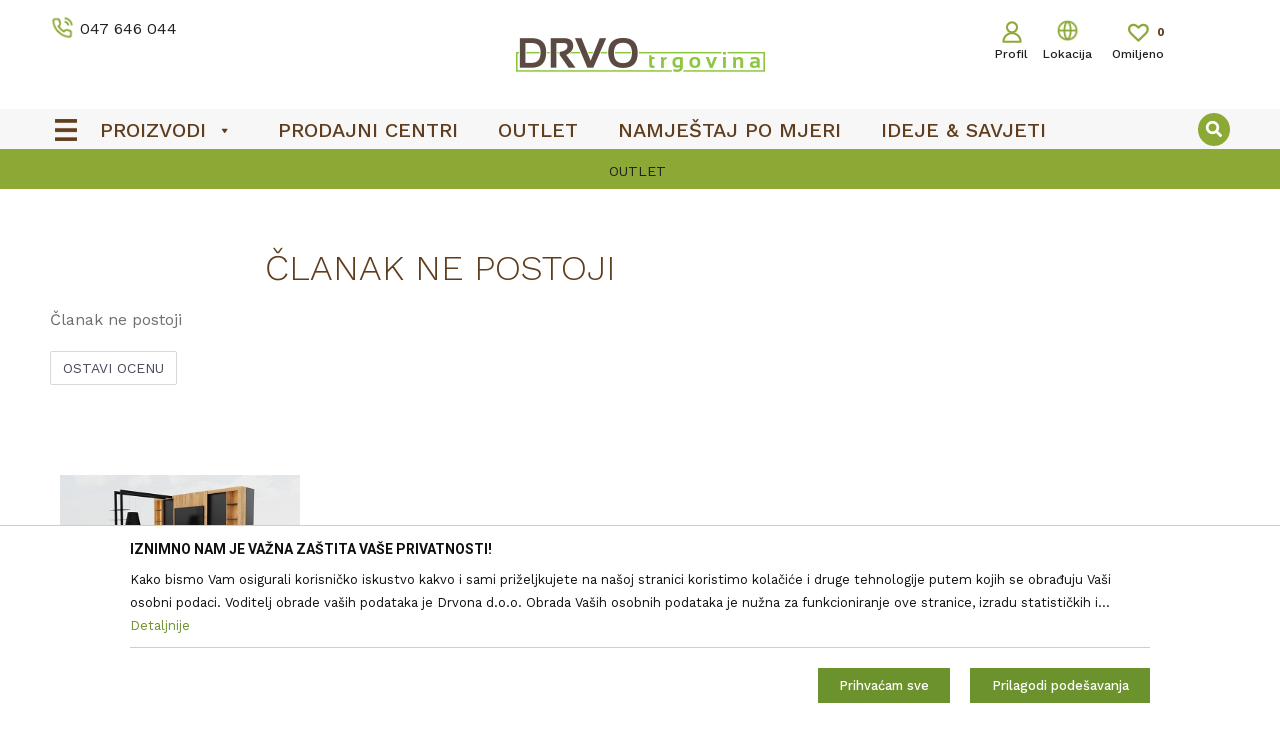

--- FILE ---
content_type: text/html; charset=utf-8
request_url: https://www.google.com/recaptcha/api2/anchor?ar=1&k=6LeP0ucUAAAAACLQDf3-huOP5sbvbqmiLEV907_u&co=aHR0cHM6Ly93d3cuZHJ2by10cmdvdmluYS5ocjo0NDM.&hl=hr&v=7gg7H51Q-naNfhmCP3_R47ho&size=normal&anchor-ms=20000&execute-ms=30000&cb=iag8b42mvkvp
body_size: 49008
content:
<!DOCTYPE HTML><html dir="ltr" lang="hr"><head><meta http-equiv="Content-Type" content="text/html; charset=UTF-8">
<meta http-equiv="X-UA-Compatible" content="IE=edge">
<title>reCAPTCHA</title>
<style type="text/css">
/* cyrillic-ext */
@font-face {
  font-family: 'Roboto';
  font-style: normal;
  font-weight: 400;
  font-stretch: 100%;
  src: url(//fonts.gstatic.com/s/roboto/v48/KFO7CnqEu92Fr1ME7kSn66aGLdTylUAMa3GUBHMdazTgWw.woff2) format('woff2');
  unicode-range: U+0460-052F, U+1C80-1C8A, U+20B4, U+2DE0-2DFF, U+A640-A69F, U+FE2E-FE2F;
}
/* cyrillic */
@font-face {
  font-family: 'Roboto';
  font-style: normal;
  font-weight: 400;
  font-stretch: 100%;
  src: url(//fonts.gstatic.com/s/roboto/v48/KFO7CnqEu92Fr1ME7kSn66aGLdTylUAMa3iUBHMdazTgWw.woff2) format('woff2');
  unicode-range: U+0301, U+0400-045F, U+0490-0491, U+04B0-04B1, U+2116;
}
/* greek-ext */
@font-face {
  font-family: 'Roboto';
  font-style: normal;
  font-weight: 400;
  font-stretch: 100%;
  src: url(//fonts.gstatic.com/s/roboto/v48/KFO7CnqEu92Fr1ME7kSn66aGLdTylUAMa3CUBHMdazTgWw.woff2) format('woff2');
  unicode-range: U+1F00-1FFF;
}
/* greek */
@font-face {
  font-family: 'Roboto';
  font-style: normal;
  font-weight: 400;
  font-stretch: 100%;
  src: url(//fonts.gstatic.com/s/roboto/v48/KFO7CnqEu92Fr1ME7kSn66aGLdTylUAMa3-UBHMdazTgWw.woff2) format('woff2');
  unicode-range: U+0370-0377, U+037A-037F, U+0384-038A, U+038C, U+038E-03A1, U+03A3-03FF;
}
/* math */
@font-face {
  font-family: 'Roboto';
  font-style: normal;
  font-weight: 400;
  font-stretch: 100%;
  src: url(//fonts.gstatic.com/s/roboto/v48/KFO7CnqEu92Fr1ME7kSn66aGLdTylUAMawCUBHMdazTgWw.woff2) format('woff2');
  unicode-range: U+0302-0303, U+0305, U+0307-0308, U+0310, U+0312, U+0315, U+031A, U+0326-0327, U+032C, U+032F-0330, U+0332-0333, U+0338, U+033A, U+0346, U+034D, U+0391-03A1, U+03A3-03A9, U+03B1-03C9, U+03D1, U+03D5-03D6, U+03F0-03F1, U+03F4-03F5, U+2016-2017, U+2034-2038, U+203C, U+2040, U+2043, U+2047, U+2050, U+2057, U+205F, U+2070-2071, U+2074-208E, U+2090-209C, U+20D0-20DC, U+20E1, U+20E5-20EF, U+2100-2112, U+2114-2115, U+2117-2121, U+2123-214F, U+2190, U+2192, U+2194-21AE, U+21B0-21E5, U+21F1-21F2, U+21F4-2211, U+2213-2214, U+2216-22FF, U+2308-230B, U+2310, U+2319, U+231C-2321, U+2336-237A, U+237C, U+2395, U+239B-23B7, U+23D0, U+23DC-23E1, U+2474-2475, U+25AF, U+25B3, U+25B7, U+25BD, U+25C1, U+25CA, U+25CC, U+25FB, U+266D-266F, U+27C0-27FF, U+2900-2AFF, U+2B0E-2B11, U+2B30-2B4C, U+2BFE, U+3030, U+FF5B, U+FF5D, U+1D400-1D7FF, U+1EE00-1EEFF;
}
/* symbols */
@font-face {
  font-family: 'Roboto';
  font-style: normal;
  font-weight: 400;
  font-stretch: 100%;
  src: url(//fonts.gstatic.com/s/roboto/v48/KFO7CnqEu92Fr1ME7kSn66aGLdTylUAMaxKUBHMdazTgWw.woff2) format('woff2');
  unicode-range: U+0001-000C, U+000E-001F, U+007F-009F, U+20DD-20E0, U+20E2-20E4, U+2150-218F, U+2190, U+2192, U+2194-2199, U+21AF, U+21E6-21F0, U+21F3, U+2218-2219, U+2299, U+22C4-22C6, U+2300-243F, U+2440-244A, U+2460-24FF, U+25A0-27BF, U+2800-28FF, U+2921-2922, U+2981, U+29BF, U+29EB, U+2B00-2BFF, U+4DC0-4DFF, U+FFF9-FFFB, U+10140-1018E, U+10190-1019C, U+101A0, U+101D0-101FD, U+102E0-102FB, U+10E60-10E7E, U+1D2C0-1D2D3, U+1D2E0-1D37F, U+1F000-1F0FF, U+1F100-1F1AD, U+1F1E6-1F1FF, U+1F30D-1F30F, U+1F315, U+1F31C, U+1F31E, U+1F320-1F32C, U+1F336, U+1F378, U+1F37D, U+1F382, U+1F393-1F39F, U+1F3A7-1F3A8, U+1F3AC-1F3AF, U+1F3C2, U+1F3C4-1F3C6, U+1F3CA-1F3CE, U+1F3D4-1F3E0, U+1F3ED, U+1F3F1-1F3F3, U+1F3F5-1F3F7, U+1F408, U+1F415, U+1F41F, U+1F426, U+1F43F, U+1F441-1F442, U+1F444, U+1F446-1F449, U+1F44C-1F44E, U+1F453, U+1F46A, U+1F47D, U+1F4A3, U+1F4B0, U+1F4B3, U+1F4B9, U+1F4BB, U+1F4BF, U+1F4C8-1F4CB, U+1F4D6, U+1F4DA, U+1F4DF, U+1F4E3-1F4E6, U+1F4EA-1F4ED, U+1F4F7, U+1F4F9-1F4FB, U+1F4FD-1F4FE, U+1F503, U+1F507-1F50B, U+1F50D, U+1F512-1F513, U+1F53E-1F54A, U+1F54F-1F5FA, U+1F610, U+1F650-1F67F, U+1F687, U+1F68D, U+1F691, U+1F694, U+1F698, U+1F6AD, U+1F6B2, U+1F6B9-1F6BA, U+1F6BC, U+1F6C6-1F6CF, U+1F6D3-1F6D7, U+1F6E0-1F6EA, U+1F6F0-1F6F3, U+1F6F7-1F6FC, U+1F700-1F7FF, U+1F800-1F80B, U+1F810-1F847, U+1F850-1F859, U+1F860-1F887, U+1F890-1F8AD, U+1F8B0-1F8BB, U+1F8C0-1F8C1, U+1F900-1F90B, U+1F93B, U+1F946, U+1F984, U+1F996, U+1F9E9, U+1FA00-1FA6F, U+1FA70-1FA7C, U+1FA80-1FA89, U+1FA8F-1FAC6, U+1FACE-1FADC, U+1FADF-1FAE9, U+1FAF0-1FAF8, U+1FB00-1FBFF;
}
/* vietnamese */
@font-face {
  font-family: 'Roboto';
  font-style: normal;
  font-weight: 400;
  font-stretch: 100%;
  src: url(//fonts.gstatic.com/s/roboto/v48/KFO7CnqEu92Fr1ME7kSn66aGLdTylUAMa3OUBHMdazTgWw.woff2) format('woff2');
  unicode-range: U+0102-0103, U+0110-0111, U+0128-0129, U+0168-0169, U+01A0-01A1, U+01AF-01B0, U+0300-0301, U+0303-0304, U+0308-0309, U+0323, U+0329, U+1EA0-1EF9, U+20AB;
}
/* latin-ext */
@font-face {
  font-family: 'Roboto';
  font-style: normal;
  font-weight: 400;
  font-stretch: 100%;
  src: url(//fonts.gstatic.com/s/roboto/v48/KFO7CnqEu92Fr1ME7kSn66aGLdTylUAMa3KUBHMdazTgWw.woff2) format('woff2');
  unicode-range: U+0100-02BA, U+02BD-02C5, U+02C7-02CC, U+02CE-02D7, U+02DD-02FF, U+0304, U+0308, U+0329, U+1D00-1DBF, U+1E00-1E9F, U+1EF2-1EFF, U+2020, U+20A0-20AB, U+20AD-20C0, U+2113, U+2C60-2C7F, U+A720-A7FF;
}
/* latin */
@font-face {
  font-family: 'Roboto';
  font-style: normal;
  font-weight: 400;
  font-stretch: 100%;
  src: url(//fonts.gstatic.com/s/roboto/v48/KFO7CnqEu92Fr1ME7kSn66aGLdTylUAMa3yUBHMdazQ.woff2) format('woff2');
  unicode-range: U+0000-00FF, U+0131, U+0152-0153, U+02BB-02BC, U+02C6, U+02DA, U+02DC, U+0304, U+0308, U+0329, U+2000-206F, U+20AC, U+2122, U+2191, U+2193, U+2212, U+2215, U+FEFF, U+FFFD;
}
/* cyrillic-ext */
@font-face {
  font-family: 'Roboto';
  font-style: normal;
  font-weight: 500;
  font-stretch: 100%;
  src: url(//fonts.gstatic.com/s/roboto/v48/KFO7CnqEu92Fr1ME7kSn66aGLdTylUAMa3GUBHMdazTgWw.woff2) format('woff2');
  unicode-range: U+0460-052F, U+1C80-1C8A, U+20B4, U+2DE0-2DFF, U+A640-A69F, U+FE2E-FE2F;
}
/* cyrillic */
@font-face {
  font-family: 'Roboto';
  font-style: normal;
  font-weight: 500;
  font-stretch: 100%;
  src: url(//fonts.gstatic.com/s/roboto/v48/KFO7CnqEu92Fr1ME7kSn66aGLdTylUAMa3iUBHMdazTgWw.woff2) format('woff2');
  unicode-range: U+0301, U+0400-045F, U+0490-0491, U+04B0-04B1, U+2116;
}
/* greek-ext */
@font-face {
  font-family: 'Roboto';
  font-style: normal;
  font-weight: 500;
  font-stretch: 100%;
  src: url(//fonts.gstatic.com/s/roboto/v48/KFO7CnqEu92Fr1ME7kSn66aGLdTylUAMa3CUBHMdazTgWw.woff2) format('woff2');
  unicode-range: U+1F00-1FFF;
}
/* greek */
@font-face {
  font-family: 'Roboto';
  font-style: normal;
  font-weight: 500;
  font-stretch: 100%;
  src: url(//fonts.gstatic.com/s/roboto/v48/KFO7CnqEu92Fr1ME7kSn66aGLdTylUAMa3-UBHMdazTgWw.woff2) format('woff2');
  unicode-range: U+0370-0377, U+037A-037F, U+0384-038A, U+038C, U+038E-03A1, U+03A3-03FF;
}
/* math */
@font-face {
  font-family: 'Roboto';
  font-style: normal;
  font-weight: 500;
  font-stretch: 100%;
  src: url(//fonts.gstatic.com/s/roboto/v48/KFO7CnqEu92Fr1ME7kSn66aGLdTylUAMawCUBHMdazTgWw.woff2) format('woff2');
  unicode-range: U+0302-0303, U+0305, U+0307-0308, U+0310, U+0312, U+0315, U+031A, U+0326-0327, U+032C, U+032F-0330, U+0332-0333, U+0338, U+033A, U+0346, U+034D, U+0391-03A1, U+03A3-03A9, U+03B1-03C9, U+03D1, U+03D5-03D6, U+03F0-03F1, U+03F4-03F5, U+2016-2017, U+2034-2038, U+203C, U+2040, U+2043, U+2047, U+2050, U+2057, U+205F, U+2070-2071, U+2074-208E, U+2090-209C, U+20D0-20DC, U+20E1, U+20E5-20EF, U+2100-2112, U+2114-2115, U+2117-2121, U+2123-214F, U+2190, U+2192, U+2194-21AE, U+21B0-21E5, U+21F1-21F2, U+21F4-2211, U+2213-2214, U+2216-22FF, U+2308-230B, U+2310, U+2319, U+231C-2321, U+2336-237A, U+237C, U+2395, U+239B-23B7, U+23D0, U+23DC-23E1, U+2474-2475, U+25AF, U+25B3, U+25B7, U+25BD, U+25C1, U+25CA, U+25CC, U+25FB, U+266D-266F, U+27C0-27FF, U+2900-2AFF, U+2B0E-2B11, U+2B30-2B4C, U+2BFE, U+3030, U+FF5B, U+FF5D, U+1D400-1D7FF, U+1EE00-1EEFF;
}
/* symbols */
@font-face {
  font-family: 'Roboto';
  font-style: normal;
  font-weight: 500;
  font-stretch: 100%;
  src: url(//fonts.gstatic.com/s/roboto/v48/KFO7CnqEu92Fr1ME7kSn66aGLdTylUAMaxKUBHMdazTgWw.woff2) format('woff2');
  unicode-range: U+0001-000C, U+000E-001F, U+007F-009F, U+20DD-20E0, U+20E2-20E4, U+2150-218F, U+2190, U+2192, U+2194-2199, U+21AF, U+21E6-21F0, U+21F3, U+2218-2219, U+2299, U+22C4-22C6, U+2300-243F, U+2440-244A, U+2460-24FF, U+25A0-27BF, U+2800-28FF, U+2921-2922, U+2981, U+29BF, U+29EB, U+2B00-2BFF, U+4DC0-4DFF, U+FFF9-FFFB, U+10140-1018E, U+10190-1019C, U+101A0, U+101D0-101FD, U+102E0-102FB, U+10E60-10E7E, U+1D2C0-1D2D3, U+1D2E0-1D37F, U+1F000-1F0FF, U+1F100-1F1AD, U+1F1E6-1F1FF, U+1F30D-1F30F, U+1F315, U+1F31C, U+1F31E, U+1F320-1F32C, U+1F336, U+1F378, U+1F37D, U+1F382, U+1F393-1F39F, U+1F3A7-1F3A8, U+1F3AC-1F3AF, U+1F3C2, U+1F3C4-1F3C6, U+1F3CA-1F3CE, U+1F3D4-1F3E0, U+1F3ED, U+1F3F1-1F3F3, U+1F3F5-1F3F7, U+1F408, U+1F415, U+1F41F, U+1F426, U+1F43F, U+1F441-1F442, U+1F444, U+1F446-1F449, U+1F44C-1F44E, U+1F453, U+1F46A, U+1F47D, U+1F4A3, U+1F4B0, U+1F4B3, U+1F4B9, U+1F4BB, U+1F4BF, U+1F4C8-1F4CB, U+1F4D6, U+1F4DA, U+1F4DF, U+1F4E3-1F4E6, U+1F4EA-1F4ED, U+1F4F7, U+1F4F9-1F4FB, U+1F4FD-1F4FE, U+1F503, U+1F507-1F50B, U+1F50D, U+1F512-1F513, U+1F53E-1F54A, U+1F54F-1F5FA, U+1F610, U+1F650-1F67F, U+1F687, U+1F68D, U+1F691, U+1F694, U+1F698, U+1F6AD, U+1F6B2, U+1F6B9-1F6BA, U+1F6BC, U+1F6C6-1F6CF, U+1F6D3-1F6D7, U+1F6E0-1F6EA, U+1F6F0-1F6F3, U+1F6F7-1F6FC, U+1F700-1F7FF, U+1F800-1F80B, U+1F810-1F847, U+1F850-1F859, U+1F860-1F887, U+1F890-1F8AD, U+1F8B0-1F8BB, U+1F8C0-1F8C1, U+1F900-1F90B, U+1F93B, U+1F946, U+1F984, U+1F996, U+1F9E9, U+1FA00-1FA6F, U+1FA70-1FA7C, U+1FA80-1FA89, U+1FA8F-1FAC6, U+1FACE-1FADC, U+1FADF-1FAE9, U+1FAF0-1FAF8, U+1FB00-1FBFF;
}
/* vietnamese */
@font-face {
  font-family: 'Roboto';
  font-style: normal;
  font-weight: 500;
  font-stretch: 100%;
  src: url(//fonts.gstatic.com/s/roboto/v48/KFO7CnqEu92Fr1ME7kSn66aGLdTylUAMa3OUBHMdazTgWw.woff2) format('woff2');
  unicode-range: U+0102-0103, U+0110-0111, U+0128-0129, U+0168-0169, U+01A0-01A1, U+01AF-01B0, U+0300-0301, U+0303-0304, U+0308-0309, U+0323, U+0329, U+1EA0-1EF9, U+20AB;
}
/* latin-ext */
@font-face {
  font-family: 'Roboto';
  font-style: normal;
  font-weight: 500;
  font-stretch: 100%;
  src: url(//fonts.gstatic.com/s/roboto/v48/KFO7CnqEu92Fr1ME7kSn66aGLdTylUAMa3KUBHMdazTgWw.woff2) format('woff2');
  unicode-range: U+0100-02BA, U+02BD-02C5, U+02C7-02CC, U+02CE-02D7, U+02DD-02FF, U+0304, U+0308, U+0329, U+1D00-1DBF, U+1E00-1E9F, U+1EF2-1EFF, U+2020, U+20A0-20AB, U+20AD-20C0, U+2113, U+2C60-2C7F, U+A720-A7FF;
}
/* latin */
@font-face {
  font-family: 'Roboto';
  font-style: normal;
  font-weight: 500;
  font-stretch: 100%;
  src: url(//fonts.gstatic.com/s/roboto/v48/KFO7CnqEu92Fr1ME7kSn66aGLdTylUAMa3yUBHMdazQ.woff2) format('woff2');
  unicode-range: U+0000-00FF, U+0131, U+0152-0153, U+02BB-02BC, U+02C6, U+02DA, U+02DC, U+0304, U+0308, U+0329, U+2000-206F, U+20AC, U+2122, U+2191, U+2193, U+2212, U+2215, U+FEFF, U+FFFD;
}
/* cyrillic-ext */
@font-face {
  font-family: 'Roboto';
  font-style: normal;
  font-weight: 900;
  font-stretch: 100%;
  src: url(//fonts.gstatic.com/s/roboto/v48/KFO7CnqEu92Fr1ME7kSn66aGLdTylUAMa3GUBHMdazTgWw.woff2) format('woff2');
  unicode-range: U+0460-052F, U+1C80-1C8A, U+20B4, U+2DE0-2DFF, U+A640-A69F, U+FE2E-FE2F;
}
/* cyrillic */
@font-face {
  font-family: 'Roboto';
  font-style: normal;
  font-weight: 900;
  font-stretch: 100%;
  src: url(//fonts.gstatic.com/s/roboto/v48/KFO7CnqEu92Fr1ME7kSn66aGLdTylUAMa3iUBHMdazTgWw.woff2) format('woff2');
  unicode-range: U+0301, U+0400-045F, U+0490-0491, U+04B0-04B1, U+2116;
}
/* greek-ext */
@font-face {
  font-family: 'Roboto';
  font-style: normal;
  font-weight: 900;
  font-stretch: 100%;
  src: url(//fonts.gstatic.com/s/roboto/v48/KFO7CnqEu92Fr1ME7kSn66aGLdTylUAMa3CUBHMdazTgWw.woff2) format('woff2');
  unicode-range: U+1F00-1FFF;
}
/* greek */
@font-face {
  font-family: 'Roboto';
  font-style: normal;
  font-weight: 900;
  font-stretch: 100%;
  src: url(//fonts.gstatic.com/s/roboto/v48/KFO7CnqEu92Fr1ME7kSn66aGLdTylUAMa3-UBHMdazTgWw.woff2) format('woff2');
  unicode-range: U+0370-0377, U+037A-037F, U+0384-038A, U+038C, U+038E-03A1, U+03A3-03FF;
}
/* math */
@font-face {
  font-family: 'Roboto';
  font-style: normal;
  font-weight: 900;
  font-stretch: 100%;
  src: url(//fonts.gstatic.com/s/roboto/v48/KFO7CnqEu92Fr1ME7kSn66aGLdTylUAMawCUBHMdazTgWw.woff2) format('woff2');
  unicode-range: U+0302-0303, U+0305, U+0307-0308, U+0310, U+0312, U+0315, U+031A, U+0326-0327, U+032C, U+032F-0330, U+0332-0333, U+0338, U+033A, U+0346, U+034D, U+0391-03A1, U+03A3-03A9, U+03B1-03C9, U+03D1, U+03D5-03D6, U+03F0-03F1, U+03F4-03F5, U+2016-2017, U+2034-2038, U+203C, U+2040, U+2043, U+2047, U+2050, U+2057, U+205F, U+2070-2071, U+2074-208E, U+2090-209C, U+20D0-20DC, U+20E1, U+20E5-20EF, U+2100-2112, U+2114-2115, U+2117-2121, U+2123-214F, U+2190, U+2192, U+2194-21AE, U+21B0-21E5, U+21F1-21F2, U+21F4-2211, U+2213-2214, U+2216-22FF, U+2308-230B, U+2310, U+2319, U+231C-2321, U+2336-237A, U+237C, U+2395, U+239B-23B7, U+23D0, U+23DC-23E1, U+2474-2475, U+25AF, U+25B3, U+25B7, U+25BD, U+25C1, U+25CA, U+25CC, U+25FB, U+266D-266F, U+27C0-27FF, U+2900-2AFF, U+2B0E-2B11, U+2B30-2B4C, U+2BFE, U+3030, U+FF5B, U+FF5D, U+1D400-1D7FF, U+1EE00-1EEFF;
}
/* symbols */
@font-face {
  font-family: 'Roboto';
  font-style: normal;
  font-weight: 900;
  font-stretch: 100%;
  src: url(//fonts.gstatic.com/s/roboto/v48/KFO7CnqEu92Fr1ME7kSn66aGLdTylUAMaxKUBHMdazTgWw.woff2) format('woff2');
  unicode-range: U+0001-000C, U+000E-001F, U+007F-009F, U+20DD-20E0, U+20E2-20E4, U+2150-218F, U+2190, U+2192, U+2194-2199, U+21AF, U+21E6-21F0, U+21F3, U+2218-2219, U+2299, U+22C4-22C6, U+2300-243F, U+2440-244A, U+2460-24FF, U+25A0-27BF, U+2800-28FF, U+2921-2922, U+2981, U+29BF, U+29EB, U+2B00-2BFF, U+4DC0-4DFF, U+FFF9-FFFB, U+10140-1018E, U+10190-1019C, U+101A0, U+101D0-101FD, U+102E0-102FB, U+10E60-10E7E, U+1D2C0-1D2D3, U+1D2E0-1D37F, U+1F000-1F0FF, U+1F100-1F1AD, U+1F1E6-1F1FF, U+1F30D-1F30F, U+1F315, U+1F31C, U+1F31E, U+1F320-1F32C, U+1F336, U+1F378, U+1F37D, U+1F382, U+1F393-1F39F, U+1F3A7-1F3A8, U+1F3AC-1F3AF, U+1F3C2, U+1F3C4-1F3C6, U+1F3CA-1F3CE, U+1F3D4-1F3E0, U+1F3ED, U+1F3F1-1F3F3, U+1F3F5-1F3F7, U+1F408, U+1F415, U+1F41F, U+1F426, U+1F43F, U+1F441-1F442, U+1F444, U+1F446-1F449, U+1F44C-1F44E, U+1F453, U+1F46A, U+1F47D, U+1F4A3, U+1F4B0, U+1F4B3, U+1F4B9, U+1F4BB, U+1F4BF, U+1F4C8-1F4CB, U+1F4D6, U+1F4DA, U+1F4DF, U+1F4E3-1F4E6, U+1F4EA-1F4ED, U+1F4F7, U+1F4F9-1F4FB, U+1F4FD-1F4FE, U+1F503, U+1F507-1F50B, U+1F50D, U+1F512-1F513, U+1F53E-1F54A, U+1F54F-1F5FA, U+1F610, U+1F650-1F67F, U+1F687, U+1F68D, U+1F691, U+1F694, U+1F698, U+1F6AD, U+1F6B2, U+1F6B9-1F6BA, U+1F6BC, U+1F6C6-1F6CF, U+1F6D3-1F6D7, U+1F6E0-1F6EA, U+1F6F0-1F6F3, U+1F6F7-1F6FC, U+1F700-1F7FF, U+1F800-1F80B, U+1F810-1F847, U+1F850-1F859, U+1F860-1F887, U+1F890-1F8AD, U+1F8B0-1F8BB, U+1F8C0-1F8C1, U+1F900-1F90B, U+1F93B, U+1F946, U+1F984, U+1F996, U+1F9E9, U+1FA00-1FA6F, U+1FA70-1FA7C, U+1FA80-1FA89, U+1FA8F-1FAC6, U+1FACE-1FADC, U+1FADF-1FAE9, U+1FAF0-1FAF8, U+1FB00-1FBFF;
}
/* vietnamese */
@font-face {
  font-family: 'Roboto';
  font-style: normal;
  font-weight: 900;
  font-stretch: 100%;
  src: url(//fonts.gstatic.com/s/roboto/v48/KFO7CnqEu92Fr1ME7kSn66aGLdTylUAMa3OUBHMdazTgWw.woff2) format('woff2');
  unicode-range: U+0102-0103, U+0110-0111, U+0128-0129, U+0168-0169, U+01A0-01A1, U+01AF-01B0, U+0300-0301, U+0303-0304, U+0308-0309, U+0323, U+0329, U+1EA0-1EF9, U+20AB;
}
/* latin-ext */
@font-face {
  font-family: 'Roboto';
  font-style: normal;
  font-weight: 900;
  font-stretch: 100%;
  src: url(//fonts.gstatic.com/s/roboto/v48/KFO7CnqEu92Fr1ME7kSn66aGLdTylUAMa3KUBHMdazTgWw.woff2) format('woff2');
  unicode-range: U+0100-02BA, U+02BD-02C5, U+02C7-02CC, U+02CE-02D7, U+02DD-02FF, U+0304, U+0308, U+0329, U+1D00-1DBF, U+1E00-1E9F, U+1EF2-1EFF, U+2020, U+20A0-20AB, U+20AD-20C0, U+2113, U+2C60-2C7F, U+A720-A7FF;
}
/* latin */
@font-face {
  font-family: 'Roboto';
  font-style: normal;
  font-weight: 900;
  font-stretch: 100%;
  src: url(//fonts.gstatic.com/s/roboto/v48/KFO7CnqEu92Fr1ME7kSn66aGLdTylUAMa3yUBHMdazQ.woff2) format('woff2');
  unicode-range: U+0000-00FF, U+0131, U+0152-0153, U+02BB-02BC, U+02C6, U+02DA, U+02DC, U+0304, U+0308, U+0329, U+2000-206F, U+20AC, U+2122, U+2191, U+2193, U+2212, U+2215, U+FEFF, U+FFFD;
}

</style>
<link rel="stylesheet" type="text/css" href="https://www.gstatic.com/recaptcha/releases/7gg7H51Q-naNfhmCP3_R47ho/styles__ltr.css">
<script nonce="pWZ7RhfqrixmkJtU5-ECZg" type="text/javascript">window['__recaptcha_api'] = 'https://www.google.com/recaptcha/api2/';</script>
<script type="text/javascript" src="https://www.gstatic.com/recaptcha/releases/7gg7H51Q-naNfhmCP3_R47ho/recaptcha__hr.js" nonce="pWZ7RhfqrixmkJtU5-ECZg">
      
    </script></head>
<body><div id="rc-anchor-alert" class="rc-anchor-alert"></div>
<input type="hidden" id="recaptcha-token" value="[base64]">
<script type="text/javascript" nonce="pWZ7RhfqrixmkJtU5-ECZg">
      recaptcha.anchor.Main.init("[\x22ainput\x22,[\x22bgdata\x22,\x22\x22,\[base64]/[base64]/[base64]/KE4oMTI0LHYsdi5HKSxMWihsLHYpKTpOKDEyNCx2LGwpLFYpLHYpLFQpKSxGKDE3MSx2KX0scjc9ZnVuY3Rpb24obCl7cmV0dXJuIGx9LEM9ZnVuY3Rpb24obCxWLHYpe04odixsLFYpLFZbYWtdPTI3OTZ9LG49ZnVuY3Rpb24obCxWKXtWLlg9KChWLlg/[base64]/[base64]/[base64]/[base64]/[base64]/[base64]/[base64]/[base64]/[base64]/[base64]/[base64]\\u003d\x22,\[base64]\\u003d\x22,\[base64]/Cr8OZwofDoj8PCMOjw69DbHc3wqjChcKgwrfDisO9w7zClcOxw7jDkcKFXk9vwqnCmQlrPAXDqcOOHsOtw6rDh8Oiw6tvw6DCvMK8wrbCgcKNDm/Ckzd/w5nCuWbComXDssOsw7E0ccKRWsKlAEjClAQBw5HCm8K/wrhfw7/DtsK6wrbDsWo6A8OfwpnCv8Kdw7REccOOQlbCosOLEQfDv8KjSMKdc3Iif1d2w5Qbc0xUacOJS8KNw53ChMKgw7suZcK+H8KbORdvD8Kmw7rDrH7Du3TDr1LChF82PcKgU8O0w7tzw7s+wpZBFX7CvMKKXBjDpsKAX8Kvw6Zlw44/IsKkw7fCrcO1wqbDvB/[base64]/CjMKEwqpaWSpLw51lGsOjw77CuMKDG3odwooVWMOXwoFpJwtOw6JHREPDtsKHSSPDgk0LS8OPwpTCicOVw5nDhsOXw4B/w7/Dt8KawqoUw6nDn8OlwqjCusOhQj4Bw6rCtsOiw4XDoyo5Kwc+w7rDq8O4HF3DjnnDksOYRUnCk8KZJsKXwqfDvcOpw4vCt8K/[base64]/[base64]/DiMKORS/CqcK/w6s0w4MkYBrDgMOPw7MmRcOPwrsnecOjSMOzPsOGIy5Aw7M+woBYw7XClWXCsz/Do8OBwonCjcKyKcONw4nCnRPDm8OsXsOYdGkGF2YwfsKCwp/CrDMFw7PCqHvCqy/CrAN/wp/DjcOAw6pKOnR+wpPCtlPCisKGF0Ipw7BDYMKewqY5wq9/[base64]/DuntUw55tMsKKHcOjwpZ/UsK6D2kqw73CuirDjcKqwoceLcKOHgkRwqATwpAoLj3DuAA+w5wVw5thw6/[base64]/Cj217wpkRE8ONwpnDiQ3DvsOUw6Mnw6oNw4ZXw7NdwoXDrMOtwqbCpsO4E8O9w48Qw7HDpX0ucsKgXcKDw4TDgsKbwqvDpMKKXsKhw7jCghNswr48w4ltWUzDtXbDqUJ7ez0Vw516N8O/KMOyw7dMLMKcMMORfV4Tw6jCjMKOw5rDilbCuBDDly4Bw6BLwp5Kwq7CliFwwrbCsCobIMKwwpZswrrCi8KTw7szwpQqOcKHdnHDrkh6FMKCLR0lwrTCoMOkeMORHGYJw5FnZsKeDMKow7Avw5DClcObFwUew64kwoXCgw3ChcOYaMOlBx/DpcOnwqN2w51Bw6TDnmHDqHJYw6AcAC7DmRU0PsO/w6nDtHwiwq7CssKCZx8Ow6fCssKjw5zDtsOvDy9Wwo4hwr7ChwQ6ZgvDlTvCkMOqw7PDqgNSI8KGWMOfwofDiWzDrlzCosK0P1YAw5F5FXXDpsOEVMOlw6rDnELCp8K/w4kjXn8+w47CgsOewp1nw4fDs0PDizDCnWUMw6/Ds8Kuw7/Dk8KQw4zCqC9Iw4kdfMKFOk/Doj7DtGhYw5wiKFMkJsKKwrhIBlo+YCTCrwTCmsKLN8KaMXPCrSZtw5JEw7LClhFOw5gwaBrChsOFw7N4w6DCgcOVWEcBwqrDssKKwrRwG8Olw7pyw7XDisO5wqguw7Z+w7zCosKIaDjDjR/[base64]/DhnZzZcO4asO1wp7DhyHCiMKPdMOvJV7CpcKOesOGwpAHDHsDRcK8Y8OCw47CuMKpwpZqdsK3RMOLw6dPw6jCmcKcH27DrhM4w5R0CXNBw6PDmD3Cp8OqYlhNwrI8EXLDu8OJw7/CncOXwqfCisO/[base64]/DsMOVw67CtsKRw7lzCsO2AcOpw6/CtCREHcKnw5vDssK4wrkMwrrDmCRKYcKgf20IFcOYw5keHcOgQ8OzBVzCoENxEcKNfjDDscOfEDXCisKaw7TDmsKIEsOvwoHDj1/CncOUw73DqRjDjU/CiMO3LsKXw4sVTg9IwqAJDT04w5vCm8OWw7jDk8KDwoLDqcKZwrt3SsOiw5/ClcORw7U/[base64]/NS/[base64]/DrEnCm8KZRD0MS1vCtnHDrMK3wrhdUipUw4bDjSY0fV/[base64]/CksKYWnXDvsKFdQhTw7szKBs9w7rDvVLCtA7Dp8OHw5AvZmbCsCBKw5jCthjDmMKfcMKlXsOxZhjCqcKWTjPDoW41b8KRX8Ohw7A7w6UcNnBew4x+w6FuEMOuHcKBwqFAOMOLw7/Cp8KlHylfw4Vqw63CsSZ4w4zDk8O0EzXCn8Kfw4A5Y8OoE8K9wq3DqsOeG8KWRQl/wq8bB8OgVcKyw7HDuwpkwodyOQlGwqbDq8KWL8O4wqxXw7HDgcOIwqrCowldGcKub8OjCkDDuEfCnsOuwqTCs8KrwqjCi8O/[base64]/[base64]/woZpX0LDrSjChTjDvVpkw5fDhsK2XMKHw5XDtsK5wofDncKkwqjDgMKww4/DkcOHIm9KKHlywrzCljlmccKYJcOhK8KWwqkQwqXCvBR9wqgXwqJTwpcwNkMDw60nWVguMsKwBcOmZUBww6rDusOmwq3CtTYXL8OrZjnDs8OCOcKRAw/[base64]/CgDoVwrEbwopswrgVcsODB8KSw6ciXE/Di2rCuVrCqMO/Tzl5FBMzw4vCsltacMOewq5Swp1Ew43DqnvCsMO6csKVH8K4f8Odwowlwr0iKX0cDxlewqVMwqQsw7o4dRnDssKQdMOrw7hSwovCm8KRw7PCtm5owoTChsKwPsKZw5LCuMO1FyjCjF7Dr8O9wrTDuMKbPsKJQBbDqMK6w4TCjV/Cg8OfAE3DosORYhoLw6sWwrTDgWLDsjXDssKuw4RDNAPDuAzDlsKdQsKFU8O4TMOcQQPDhH9qwodRZ8KcOx9+TA1GwpbDgsKLI2nChcOCw7TDi8OWfWg4HxLDjsO0WsOxeiEYJnhEwpXCqAFxwq7DjsKGBQUyw4bDqMK2woRxw7k/w6XCvh9nw7ILOiRow5fCpsKMwoPCkjjDkx1JLcKwAMOkw5PDsMOpw5hwBn9TdV4vYMOrcsKnPMO8C1DCisKna8KWCMKYwpTDvw/CmhwfaUQyw77DksOVMyjCs8K/CG7Cl8K7CSnDiBPDgV3DnCzCksKEw4kHw47Cs0o6a0/DicKfdMK5wrQTchrCocKrSjYcwoUGHgMbCG1vw4rCmsOMwpd8wqLCm8O/QsKYJMKtdR3DmcKJMsOzJMOnw48jSyXCscOVHcOWOsOrwpVOMSxBwrTDsQlzFMOVwo7DiMKuwrxKw4bCnB5LBTNtLcK5E8Kdw6gzwoB1JsKQTVRuwqXCvGzDjlfCpsKmwrnCtcKqw4EzwoFcSsOKwp/CocO8eUbCtS9qwpHDk3llw5YzfcOfUsK0CAYOwrVoZMOjwrHCqcKRDsO8N8KFwopFchvCn8KQPsKDBMKrJ1NywopbwqgsQ8O9wqbClMOPwoxEIcKaQB8Dw7A1w4XCvH3DtsKEwoYxwr7Ct8K2LcK8GcKfbwlJwqtULjPDscKwKnNkw7/ClsKFRMOzCg/Cl1zCiwUld8O0UMO5R8OMM8O1ZcKSJsOuw7vDkQjCs3LChcK/Z1XDvgXCkcK+IsKHwpXDnMOww5dMw4rCq1gOOlDCusKWw5nDnzzCjMKzwpUXdMOgFMO0YMKtw5NSw67DkUDDnVzCrlPDgCjDhBbCpsOEwqx2w6LCjMOBwr9qw6pHwqMUwpMLw6HDhcK0cwzCvQnCniHCh8OpesO+WsKiCsOFccODAcKFLwF9RD/Co8KiCMOVwowBNkE9A8OrwpVjIsOpHsKAHsKkw4nDusOfwrkVSMOROw/CqxjDmEHCt2HCo1FFwrlRXzJcD8KUworDhlHDoAAxw4PCgUHDs8OMdMKewq10wrLDhsKewrYLwonClMK9wo5Vw5VpwqjDncOfw4PCrj/DqBrDgcOWQDzCjsKhDcOpwrXCrAnDp8K+w6BrfMKjw6lILcOEdsKkwogeAMKPw7XCi8OvWi7ChUfDvkcCwpo0UXNCdxrDq1vCncO1Iwduw5I0wr1dw6jCocKcw6wYIsOdwq0uwooCwrnCpjTDlHPCqMKFwqHDklLCnMOqwr/CoQvCvsOBT8O8Fy/ChDjCoXrDt8OqBFpZwovDm8Ofw4RjVAVnwo3DlSDCg8KccyvDp8Orw5TDp8OHwpDCgMKNw6gdwrXCpxjCgCPCgAPCrsO7B0nDvMKrDsKtRcKhKwo3woPCox7Du0lewp/Ch8OCw4IMNcKyJnV6XMKNw4AswpfDgsOXAMKjeg9dwovDqn7DrHZqMyfDvsOtwrxYw5x+wp/CgXHCt8OBR8Oiwr0+KsOTRsKzwrrDmUEkfsO/SV3CuCXCrzRwYMOMw7PCtk8sdcK4wo9PM8O6bDzCpMKmHsKoVsOoPzzCv8O1N8ORAVskeWTCjMK0L8OFwogzXTVYwo9aBcKCw7nCr8K1LcKhwqIAYmvDlmDCoXlrJMKlKcOZw6vDrz7DqcKRGcOzCH/Cu8OCB0ASPD/Ch3HDisOtw6/CtHbDqkN9w7xoexQBEVtOWcKbwrbDgj3CpxfDjcKJw4UYwoVrwpA+acKHP8Oow6lDXz8PQH/DoXI5bcOJw4h/woHCtcOrcsKYwp3Cv8OtwqvCk8OvLMOdw7dWWsOAw5vCvMO1wr/DtMOCw640FsOEXsKOw4jDh8K/w6Rcwo7DuMObQhgAJxZ+w4pgTmAxw7wEw7ssa2jCkMKHw79wwql9bDDDmMOwYxPDhz4qwrDCmMKLci7DvwodwqnDncKJwpvDjsKqwr8Wwp1fPm4II8Ogw7/CuSfDinATfxPDisOCRsOwwojDn8KWw4bCrsKqw4jCtyoEwplEOsOqecOww6XDm3tAwpd+VcKqJcOsw6nDqsOswo1TFcKBwq0/[base64]/DmRBRFMOOwqDCtcKjcx8kdsOtw75TwpTCp3DCh8K6E18swothwod+UMObfAkSe8OEasOhw7zCgjhrwqx/wqTDj3wAwp0vw7nDksKKd8KUw5bDiyp6wrR2ND54w4rDp8Khw4PDtcKeXGbDlWvCjsKifQEyAmzDiMKcAMO5UhZPGzw0U1/DqMORSHEgUXEtw7/CuzrDvsKAwolhw57CrxsfwokYw5NXBl/CssOSN8O5w7zCvcOdKsK9ScOEMkhDLw51KxNXwrPCmF7CkUQrHQ7DvsKACUDDq8OaW2nCkgd8SMKNUybDh8KMw7vDnEILJsOJTsOFwrg/wprChsO5Zh4ewrbCjMOtwq8PUwvCl8Kww7xmw6fCo8ORC8OgUyBWwoTCt8O0w6BmwoTCvXLDmR8rZsO1wrERET8UIMKnB8OywqvDs8Oaw5DDpMKpwrNsw4DCkMKlAcKHVcKYTgzCs8K3wqhvwpsLwp03aF7DoT/[base64]/DvcOqwrLDkhRYw5/DvsKiK8KGw73DmjrDkMOEwrrCsMK3woDDrsOBwrnDqwnDkcO9w4dLZiBhw6LCvsOWw47DiBY0HR7CvV5gaMK5IsOOw5XDmMKLwo8RwqcII8OgaAvCth7DsXjCq8K9PcOlw6N/bcOhRsOiw6PCk8O0NcKRdcK4w7jDvGFtV8OpXS7CqxnDulzDiB8hwoxeXlLDmcK+w5PDuMKvCcORHsOlRcOWU8KZQCJ7w64PBH87w57DvcOqC2PDs8O7B8Oowoowwp4vQsOnwpPDo8K6e8O0GyPDssKoAA8SbEPCugk/w7MbwpvCtsKdesOcR8K7wohdwqcUG2NBHBDDusO8wprDrMKoTEFDV8OwGTpSw5R0HH50GMOSYMKTLhHCozXCiixWwpbCuXPCljvCs2Qrw6p3cy4yAMOiWsO3Nml5PzhfOcK/wrXDjmrDkcOqw43DiVLChsKzw5MQXmLDpsKQF8KzVEZNw49awqvCoMKFwoLCjsKuw7pJaMOmwqBSLMK+YmxtcDPDtVvDl2fCtMKVwojDtsKdwp/Co1wdLsOzGizCsMKvw6d8Z2jDhGjCp1zDp8K2wrnDq8Opw6tVNFXCtBTCpF04PcKpwqfDrhbCpmbCgU5qHsOMwrMvKj0bMMKywpIZw6jCs8OuwoF6wqDDkAEJwrnDpjzChMKywpB4ckTCrw/Dm2XCmTLDiMO5w49Zw6nDk0x3P8OndSPDuEhoQjnDrivCv8OTwrrDpcOfw4bCvxLCml5Pb8OMw5bDlMO9YsOLw65cw5bDq8Kdw7UJwpcOw7NBKsO8woIRdMOewo0Vw5ppVcO3w4low57DtA5Fwo/Dk8OxdWnCkR9uOTrCsMOob8Oxw77CsMKCwqk+AjXDlMOFw4DCm8KMfsKgI3DCtWttw4dIw4jCr8K/w5XCo8KEdcK4w7htwpADwpfCvMOwNEBhal53wqotwqktwq/[base64]/DqjtZwowwD8K8woY8MGdVwqE8KDDDi2tDwrpUA8Ovw57CusKzJm1jwrFTIzzCvCXDrsKEw54CwrlQw4zDlkXCksOMwp3DiMO7Z0UHw53CjH/ClcKydxHDhcOyHMK6wprCgCbCicOECMO1ZWbDoXBowo/CoMKQU8O+wo/[base64]/w4FZbHHDpGVlWErDvsKIw6PDoS3ChQTDvkTCkMO0FRF+ZsKPTwRLwrgxwobClcOWFcKmMsKCBC9PworCvlEqMsKWw5bCssKsKcKbw7rDiMOKf18rCsO8NMO/wofCvHLDj8KBV03CnMOiVwHDv8OcVhY8woZJwoMGwpvCtH/[base64]/DkVJDw6o6wp3Dv0LDj3g4w6RawoxQw50Kw53DigkiW8K2dMOXw43CmcOvw49zwo3CpsOYw5bCpiQxwpkSwrzDiArCvizDv0DCpSPDkMOkwqbDt8OraURUwq8nwqnDoHbCrMKlw6PDiyVjfm/CpsO5H3gIB8KHVQsRwoDCuBrCksKHSmrCg8OsJ8O5w5jCkcKxw6vDksOjwqzCgmAfwocHOMO1w7wTw61ow53CkCzDpsOlXRHCgMO0c3DDocOKXn14UcOVScKswonCucOqw7fChnYcNQ/DpMKAwr1CwrfCg17CtcKew5XDpsO/woczw6PCpMK2Vz/DmyRRDzPDhhNYw7xzE3/DmjPCiMKeayHDusKtwpY/FiNDCcOcc8KMw7bDlMKUwrbCgGArc2HCg8OVHsKHwpF5ZXPCgMKfwoXDgB8waS/Do8OeB8K1wq/CkmtuwrBHwqbCkMOvc8Ouw6/[base64]/[base64]/CvEHDlnLDp1TDkjHCs8OwwqtBbsKTUnpuIsKiUMKBADBIP13CpgXDk8O/wovCnxdSwpQWR20/w5Mewp1VwqHDm1/ClFB3w44BQ2nCncK8w6/[base64]/DosOzwoLDn8OpwoEXAsO3w691w6cmwr9eZsO0BcOjw7vDh8KYw53Dvk/ClsORw6bDvsKXw4FfTmkLwr3Ct0vDj8KJWXt4OMKpTgoUw5nDh8O2wobDqzZfwoU7w5xqwrrDm8KgBlYsw53Dl8KuRsOVw4MEABDCvsOJMgUYw4pebMKrw63DhR3DkW7CscOCQm/[base64]/Cux7DqcOAw7hjwqkLw7UrQh7DkcOgwoJBUWZcwoXCri7CrsOMLsOoZ8OJwpLClE95GglHUTbCl2vDkybDqVHDmWEyfS5ub8ODK2TCikvCpUbDksK1w5vDgMORK8Knwr45eMOkGMOawp/[base64]/Dqw/DosKkw5U/woZhAMOcCMKTXG3DusKSwqDDvU4FaBQlw58YbMKzw7DCiMOweHVbw4dUZsO+fV7CpcKwwpxuAsOLQ1/[base64]/w4nDrMOvXcOHAEYKwqfClVFsw4xsb8OhOGrCh8Kow4zCjcO2wpbCr8KSFsK3XMOxw5rCvHTDv8KIw5kPQXBgw53CncOoIsKKM8KuNsOswr47TR0BUxofER/ColLDnU3CjcOcw6zDk2rDksOlUcKmfcK3FGgAwrg8LVIYwo4fw67ClsOWwpMuFVjDscK6wozCnl/CtMK2wrhgdcKiwoZvA8OnYD/CvVZ1wqxgFF3DgSbCmybCocO3dcKjO2rCpsODwqvDkAx6w5/CiMO+wrrDp8O9f8KPIkxfN8Kuw783FxzDplPCnXfCrsOsL0VlwoxQaUJsQcKWw5bCqMO2ThPCmQZ1GztfOjzChmxWbzDDiEfCqxJ1Ol/DqcODwqLDt8KfworCi3Qzw6XCrsKewr5vEcKpUsKWw5VGw4JAw4jCtcONwrZEH0RrUcKXTAUSw6VHwodnZhd3ag/ClkPCq8KQwqU9OCkywpDCqcOIw4IFw7vCgcOJwpYUQsOOWHvDjlUCU2LDgEbDvcOnwoAuwrlKPxBlwoLClkBkXV8FW8OOw6DDrQ3DjsOSJMOKCQRZInzCimTCicOrw7LCoRXCjcKtOsK/w7d5w7XCq8KLw6paMMKkEMOAw5zDryB8DkTCnhrCmirDh8KeVsOwf3YNwoN/ME3DtsKkbsKZw7h1woIMw7Q/wr/[base64]/VcOIwrvCuhYWwphQFW1dwprClVzCi8KXQsO2w6nDsjh0fS7DiR5hM1XDhH84w6MuT8OtwqlPTsK4wpYzwpMlH8O+I8K1w7nDpMKjw40DBlvDhljCmUUCXhgZwpAPwqzCj8K0w785Z8O8wpDCujnCgmrDjkfCusOqw51Ow77DrMO5Q8O5b8Kvw60twootFjbCs8OJwq/ChsOWSTvDi8O7w6rDkAg9w5c3w40kw4FhB1xZw6XDpsOSUypcwpxmcTQDP8KRV8OdwpE6TXTDi8OkclrChkY3cMKgZm7DisK+W8OrCw50ThHDq8Klbicdwq/CslfCjcOrHFjDusKFPy1sw6NQw4xEw5Yrw442YcOcKHnDu8KyFsOgF0FrwpHCiAnCt8OFw7d2w5FBVsK1w6hyw5RDwr/Dt8OGwpwwHF9Jw7nCicKTYsKIYCLCrDcOwp7CtcKww6I/LBszw73DrsOsNzBCwq7DqMKFcsOuw7jDvldnK03CncKOd8K6w6/Dkh7CpsODwqTCv8OuTn1FSMKXw4h3wrXClsKqw7/[base64]/CiMOve3HDhj8NTsKbSMKEcMKow6tDw64zw552w7xjNmcgSmjCrWE4w4DCucO7SnPCiTzDr8KHwol0wqrChWfDtcONO8KgECUTDsOvQ8KGCR/DkjnDsBJCOMOdw7DDmcOTwozDpyLDp8O9wo3Dj27CjChew5Yow7oowoNrw4nDo8K7wpXDqMOKwp1+GjM1C0/CvcO3wrMEVcKKRkk/wqcZw4PCpMKFwrYww61Hwp/CjsO3w6XCq8OxwpR4AWvCvBXCvkY4wotYwrlqwpXDtmgQw65dZ8O/DsO7wrLCtxl2RcKlOsOIwoNhw4dew6Uqw6DDqXsKwqhjEmFGbcOEasOEwqXDhy8URMOuN21aBkRKHTU4w6fCuMKTw5dIw7VhUik3bcKxw6pDw50pwq7CnA17w5zCpz4bwo3CvBhpAhMYVB9oTB1UwrsdTMK/X8KDIDzDh1HCvcKkw7EUTBDCnm4/wqzCgsKjwoDDt8Kow73DjcODw5Ylw73CoS3CmsKVRMOJwqNvw5Ubw4t4GsOFbW/Dp1ZWwobCssKiYUTCplxow7oNBMOTw6XDgUHChcKMdjzDiMKRcVvDgsOFEgrCvz3Di3wIY8KOw64Owr/DlTLCi8KFwqPDnMKoRsOfwrlKwq/Dt8KOwr5ww6LCgMKBQsOqw60Sd8OMfyh6w5DChMKNwrA0QlHDjx3CryQkJxJow57DhsOAwpHDosKabcKjw6PDi3YYPsKGwo1Ewp3DncKEPj7DvcKSw7jCtHYcw4PCjBZqwoEXesK/w6J5XcKfa8KXKcOUIcOEw57DgyjCssOtWksQIFXDr8OCSMOSC3s7Wx0Nw4hwwp5vdMOFw449cyVQP8OXR8Ocw5jDjBDCvcO7wpDCtAPDhhfDpcKwJsOqwqRvBsKAQ8KebAvCj8OswoPDoEV5wqbDgMKbfS/DpcKmwqTCtCXDucKKT0U8w5dHDMObwqEpw4jDmhbDqzACV8OxwoU9EcKGTWzCih5jw6nCqcO9AMKRwo/Cu1rDocOfSi/CgwnDgMOjN8OmccOmw6vDj8KmPsO2wo/CvsKzw5/CoirDqsOmL2dNambCiVU9wo5Nwrovw6PClSZyCcKNIMKoHcOZwqMSbcOTwqvCjsKZKznDicKRw6JFM8KgQRVLwpZjEsOsEhYFZ28lw7sEczpFaMOSScOuFsOswo3DpMOHw51nw4Q8WcOEwoVfZXkxwpjDkEs4GsOSel5Qwo3DusKGwr4/w5jChsK3e8O5w6TDhh3CicOhCcOWw7nDlkrCryTCqcO+wp4ywqXDi3vCuMOyUMOYHH/Dk8OGA8K6CsO7w54Tw4dvw7IBRW/CoVPCjwXClcOvLUZqCRfDqGoywq8RYRvCg8KKYQdBEsKyw7RdwqvCm1rDvsKEw6p2w7/[base64]/CqALDnTPDv8OCwprCs0ZNw4UgdgnCsXnCmsK/wop9dh98BQDCgXPCpAPCvsKpQ8KBwrTClQUMwp/CucKFYMK0N8O4wolmNMOXEXkrAsOaw5hpcCdABcOywoBmF25Zw53Dh0Mww7zDmMK2BcO9a3bCoGIRRzvDoDxYfsONTsK6KMK9w5DDqsKBNhYlVsOweTXDksOCwq1gZXZEQMO1HRp3wrHCjcKkRcKkIsKiw7zCtsOyFMKaW8K4w57CgMO/wpFMw7zCukY0ZR0BfMKIQsOnY3zDkcOow6p7AXwww6vCj8O8bcK3KyjCnMK/aXFSw40CE8KhM8KMw4wzw5x4EsKcwrwqwpYdwqrCg8OIDjNaGcK3cmrCplHCucKwwpJuwo5KwrZqw57Cq8OPw77CmmTDpSrDsMOgS8KUGRFjQmTDhkzDr8KWFHFfbCpeDGTCsxZ8SVcQw7vCqsKCBMKIL1Ynw67CmSfDvDTChcK+w7LCsCovZMOMwpYPW8K5G1DCow/DsMOcwr4mwpPCtXzCgsKhGW8nw5DCm8O9PsOyR8OCwoTDjhDDq3IdDGfCmcOOw6fDpMKkFCnDjsODwobDtEJ0djbClcK6C8OjJXnDucOFX8OENFjDr8OyI8KMbSPDrcK+K8Odw4Fzw7t6wr/DtMOkP8KQwox7w4x/QAvCksOObsKPwoTCtsOFwo9Fw7PCksOFWXVKwpbDl8OHw5pbw67Du8K1wpgEwo/[base64]/CvWfDnSw/w7pJJMOdwoYdw6rCjUtjw5nDg8KawoB2FMK4wqDCn3vDksKjw6ZOJDYtwrXCkcOCwpPCjSUPeUgLc0PCk8KzwqPCjMO7wp1Yw54uw5/ClsOpw6FKdWfCmGbCvERSVVnDncKGIcKAN11ww7PDrnIgWADCosK/wpM6WMOzUyZUEWFIwphMwoDCq8OIw4LDtw5Nw53DtsOfw4zCszwFbwNgwq/[base64]/w4vDj8KZI8OBEk7CqXzDncK0wovDq0QSZFA6wrcBw7sqw7nClWPDjsKfwprDnhwGIRwKwpABADg4fSrCqMOWNsOpIkpyPBXDt8KBJH/Dk8KRe2rCvsODAcOdwpM4wqIibA/CmsKgwpbCksOpwrbDiMOOw6zCvsOewqHClsOiUsOPYSzDhWjCmMOgFsO7wrgTTHQTSC3Cp1MeQDvChTAfw7QeQVBWMMKpwoTDocOiwp7CtGnDpFLCmGZGbsOgVMKXw5Z0Em/[base64]/Cu8KoG8KBw4dKwpzDvzLCunVKw43CoifCmMK2wrtAwqnDtlfDq1R9w7hjw7PCtiFwwoFhwqbDigjDtygIDWR3FHszwqTDkMOwIsKLIQ4DZ8KjwqTCscOIw7XCqMOgwoIyAR7DjiQPw6cIW8Kfw4HDgU/[base64]/w6DCmX5KZcKFNjFzwpNSC8OZw6pIw6XCrlMIwqrDo8OgYRbDlwPCoVJCwqZgU8KUw5pEwqvCgcOPw6bCnhZ/P8K2Y8O4FhHCvA7CocOWwoBpHsOYw6EPFsOHw5V8w7tCJ8KjWnzDnXPCoMKCLS4Kw44/[base64]/DicOew6BFw6c/[base64]/[base64]/[base64]/w6ISYxgtJwlBN8OMQ8KLd8O9CSfCgFLDp3LCkWENNhElw6x4AlDCt0hJAcOQw7VRaMKxw6lDwrZtwoTDiMK4wrrDrgbDomXCih5Yw4Rjwr3DhMOOw5vCozcdw7zDsUDCocKkw48Zw6bCnWrCmw9iX0coGwPCrsKFwrVjwqfDtyrDkMOIwoVew6/DtsKLHcK7GcO6UxjCqCouw4fCtMOlw5/DncOPQcOsIhA1wpFRI0fDh8OJwrlOw7jDpk7CoVrDkMOPJcOrw6Ewwo90UGHDtVjDhQUUeT7CvlfDgMKwITfDjXx0w6nCncOtw6DDjVtBwrwSUxDCgXZfw5TCncKUG8OUUnpuJkfCujzCqsOmwqfDr8O6wp3DpsOhwopyw6XDrMOiWEM3wrB5w6LCoHbDhcK/w7heQMK2w6cQBsKnwrp3w68KflHDiMKkO8OAb8O1wqjDs8OUwptwUX8hw7fDo2Raf0vChcOzZiBvwonCn8KHwokCD8OBYnlbP8KHDsOgwonClsK3RMKsworDqsKuTcKdIMKoZxRYw6Q4SBI8e8O1D1lJcCbCqcKfw4AOe0hmJcOow6zCmygNDg5eQ8Kaw7fCmcO0wo/DlsKvLsOSw7bDnMORdEjChcO5w4LCqsKywoRYS8KfwqrCm2/DuR/DgMOaw6HDlGbDqW5sWWULw4k8AcOiPsKgwpsOw74twp/DvMOiw44Vw6rDukgNw54VYsKOMRbDiyVBwrl9wqpvUD3DjSIDwoQhRsOfwo02NMOewpAPw6NTScKCXiwRJsKDRMK1e15xw5N/YkjDoMORDMK6w6LCoBrDtD7CpMOsw6/[base64]/HcK0OR4vV8OECcOCdcK3d8O6Dkw7DUczasO5GAwZb2XDn1g7wp5/WAlaSMOKQGPCmF5dw7luw5tebXxQw4DCmcOzakVewqx4w5FHw53DvCfDi2/Dk8KfUAjCsznCksK4C8K5w4tMWMKnGgHDuMOFw57DkGfDs2TDpUYswqXCiW/Dr8OUbcO7fDh9MWfCusKRwoZpw6h+w79Cw5bDtMKDK8K2bMKuwoljMSxVVsOUTEwwwosrBFZDwqUfwrN2ZS0aTy5SwqHDtAjCnHDDqcOpw68/[base64]/w7DDrMODaivCvcK7w6c3MjzCkMOfS8OUIcORf8OjdVXCjBDDswTDsipMCWkfXCIgw7M0w6DChA/Dm8KqXHIuMCzDmcKow5gcw4FGYy/CisORwpPDpMO2w7PCiyrDgcOPw4cnwrrCosKOw4V3AwrDocKRYMKyPcKgQ8KVQsK0McKhQgZ5TRTCjwPCssO2SXjCicKfw7PCvcOjw6rDpDjCjiRHw4LCkAF0fD/Dl1QCw4HCn3rDvToMXSLDqAcmA8Ohw71kFljCocKlKsOFwp3CicKGwr7CvsODwqsmwoddwp/DqSYvR0IgO8KawphPw5MewqotwrbCksObJcKFYcOoYF1EfFkywpRYDsKDDMO6UsO5wp8Bw6suw7/CnFZVbcOIw5vDgcOBwq5cwqrCtHbDucOYSsKbIF88ei/Dq8O3w4vCrsOZw5jCqB7ChDMtw4dFUsOhwo/CuS3CisKRQMK/[base64]/ChsKLw6nCkcOswpYAHMK4UR3CgMKJwrrCum9iF8ODJCLCsyXCvcO6IU0Gw7R4CMOdwo3CjlNfL042worCsibCjMKQworClGTDgsOhJ2jDiFhqwq1cw7HCtE/[base64]/CsBQKw4TCg0TDnxs8C8KuPyDDuXZ3Z8OdEHNnBcKAFcKHZQrCiFvDrMOcXxxTw7ZfwpxDF8K6w7DCh8KCV3TCjcOUw60KwqsUwoEofTPDtsObwooAw6TCtDXCi2DDo8KuYsO7RCNZAjQMwrPCoBo1w6XCr8Kow5/Dt2dpNXbDoMKkP8Kww6VYQ0xaaMK+F8KQBnw+D37DscOmNm1+wo8bw60OJMOUw7HDhcOhE8OUw4sNVcOMwqHCo3jCryFiOnF7KcO8w5ZLw513REwQw6HDlkbCk8O7HMOeWDvDjcKdw5Eaw5EneMOUcC/[base64]/CvGXCoQAFw7bDo8KdIXJPwrjCsUtwV8KgEnrDo8KkJ8OSwqM3wpNOwqozw5jCrBLCn8K/w6IIw5TCl8KUw6sFYDvCtgzCu8Ohw7FTw7DCg0XDhcOZwqjCkXpGQ8KwwqdlwrYyw59vRX/DkHJ5UTXCsMOFwofCuHpawog4w4luwoXCn8O5aMK9OX3CmMOWw7XDlsOtA8KvbFPCkCQdbsKELWt2w77DmEvDlcOGwpF5OyEFw4orw5rCusOCwqLDo8Kxw681AsKGw5VYwqfCusOvHsKEwp4ERnrCphPCvsOBwq/DvDMjw6NyE8OowqXDiMK1ecOuw4p7w63DsFElOQ0KHFwDPX/CksKNwrZ3eEPDk8OuDDnCtG8Zwq/Dp8KNwr7DvcOvdj5neTxSIEI2T1jDu8OFFgkAw5XDmAHDrMO5OWcKw7YVwrUAwpPCicKIwoRScVJ4P8O1XzcOw7cNXMK9ABLDq8Ovw7FNw6XDu8KrWMOnwr/Ch3HDsT11w5TCp8OIw6fDvg/DssO9wo/DvsKBAcOjZcK+K8KZw4rDj8O1GcKhw4/CqcOowosMFRDDi2jDnkwyw4ZLPMKWwqZEFsK1w5kLaMOEOsOIwoFbw5RuAFTCnMKKeGnDrV/CgkPCuMKyLMKHwrg6wrvCnzdEFzkQw6UUwoMxbMK1XknCtxp4JGrDvMKuw5lvXsK/SMKiwqcbCsOQwql3CV5GwpnCk8KgA1vDhMOiwrzDhMK6e3dTw6RLFgY2KVfDoQlPfEZHwoLDjRUOdmNBacO+wqLDv8KiwqzDjlJGPGTCpsKDIsK/O8OJw4rCojpJw4YUbUHDoVk5wpHCrCcew5jDvwvCn8OHasKxw7YSw55RwrZYwqpVwphhw5bDqDMTLsOpdMOyID/ClmfCoj44EBg8woUjw6E/w5Mmwr05w6DCkcKzacKowr7Clxp/[base64]/DgRg5bMKAClRXQyjDmcKSw7XCscOzZcObCnsbwrZfbhrCrsKpcHTCrsK+OMKmcGPCssKecDENG8KmeEbCjsKTRMKOwqfCnwBWwr/Cpn8IG8OKLcOlcXkswrnDlj4Aw7oMSw5pKSUpKMKMMXciw7tOw7HDsCp1SxbCk2HCh8KnSXIww6JJw7FUFcOlLVBQw5/Dl8Kyw4Ezw4jDt1rDoMOqAE46VRYyw7c8esKbw7vDkBkXw7PCpz4gJCfChsOsw6vCoMOTwoERwrPDoC5fwprCucKcFcKlwoYiwr/Dm2nDjcOTIjlFRsKJwoc0UHADw6xTNWowI8OmG8OFw7zDgMONJConMRERIsKMw6FGwq9ALAbDjAU2w63Cql0ow7xEw6XCiB9HcXvCisKDw4p+dcKrwoHDm23Cl8Klwr3Cu8KgGsO0w5bDsXJ2wrQZb8K3w7jCmMOWMlxfw7rDmnrDhMORHw/Cj8OtwofDhMKdwozDkwXCmMKRw6LCjzEZO0pRbgQ1VcK0I1NDYz5ncwjCuTPDg0Iuw4jDnC8XP8O/woEEwr7CsTjDgAzDoMKBwqxkK24eYcO+cTXCi8O4EwXDosO7w5BqwpM7HMKow5RjRsO6aTJfScOowp/Duh9aw7DCmDXDojDCgXvDusOLwrdWw6zDpz3DuiJqw5ECwrPCucOQwqkPM1LDr8KFcRlGfn9qwqB+YkbDpMOsBcKUFX4TwpVYwq81ZMK/YMO9w6LDoMKPw4rDsTkvfcKRBl/Chmh4GxdDwqZZQ3ImbMKJFHtDEkFKRT5rWCBsHMOlA1Z+wqXDjAnDosKhw7JTw6XDpj/Cu2QqRMONw6zCt3JGB8KiYDTCncOFwqxQw7TCrF1TwoLCnMO+w63DpMOiPsKYwp7Do1BrIcONwqp1w54nwrNkB2thHmolDcKlw5vDicO5F8OmwoPCmHF/w4nDillRwpdsw4R0w5sbTsKzJMOJw682NsKbw7A8bmR8wpoELh9Fw5IXDcOwwpfDsk3CjsKiwoXDphfCjHnDksOsUcO2PcKzwps/wrMDNMKLwpECT8KdwpkTw67DpBXDrGJRThXDtyIkJcKCwr3DlMOoUkTCrV5rwpI4wowLwrXCuS4lXV7DrMOLwrwjwr/DtMKuw4U9Umt8wpLDm8OdwpLDrMKkwodMY8KNw7TCrMKmb8OFdMObAyIMO8OAw6vCpj8swoPCoWBiw4Vow7bDjQATMcKlCcOJccKNIMKIw6gJF8KBNCPDlcKzLcOiw7ovSG/DrsOgw43Csy/DjmYqeShQM2hzwqHCpQTCrTTDr8O9N2zDgwbDu3/ChRPClsKBw6Usw4AHVHYHwo/Cunwow47DjcOSw5jDgEIBw6jDjF8rcUlXw5pKRsKFwrLCtkjChFvDg8OBw5gDwoFoXMOkw6bCrhM0w7p6FHgwwqtoNVIiQ0lqwodEUsKCOMKmBHIpRcKsaCvCk0TCjSHDusK+wq/Co8KHwp98wrwWY8O2TcOQKzArwrRPwr4JDT/DrsOCMEYgw47DrWPDry7CpXLDrR7Dg8OCwpxlw7R8wqF3QgXDtzvDvRLCocKVWSUXV8OzXnwnU0DDvDkvECzCuG1AGcODw50QAQoYTTHDusOBElIgwoHDqxTChsKtw7IMV2bDjsOLZErDtSMoccKaUV8Cw4DDj2/Do8Kzw5Nxw6cTJ8K7LX7CscKXw5ttRn/DhMKpai7DlsKMBcOiwrLCoUp6wrXCuBtkw44DSsKwaFHDhlXDnTrDssKEHsOfw64VVcOiacOMW8KHdMKgHwPDoRl9c8O8UsKqcFIuwrLDs8KrwrINDMK5QmLDl8KKw4XCiw1uV8OQwqwZwpYYw47DsHxaFsOqw7BUMMK5w7daZRxuw4nDlsOZHcKNwq3CjsKRfMK/RwbDrcO7w4kRwqDDpMO5wpDDmcOmbcO1ID1gw6Qzb8KhYMO3UV41w4cvK1zDmEsPPU4kw4LCu8KCwrlxw6jCj8O9R0fClyLCocKRP8OYw6zCv0HCkMOIA8OUMMO2RCx6w6IncsKeEsOhDMKbw7LDuzfDisKPw45uIMOqZGPDvFhewogTSsK4bSZHccOWwqpHYV3CpG/DsHLCqBLDlltBwq8Rw4XDgBjCkRUqwqF+w73ClRbDs8OTVF/CpmnCuMKEwqHDusKsTGPDksKvwr4lwqbDk8O/[base64]/ABBZFRHCpjBRwo8YdcKvw7TDkmxwwrgwwrnDihzCkm3CuwTDisKdwp9eFcKOMsKbwr1VwrLDoA/DqMK8w4fDk8O7DMKHfsO3JxYZwqHCsn/CohrDlAxuw60Ew6DCu8KSwqxvP8KcAsOew7/DosO1fsOwwoLCqmPCh2fDvzHCj0ZTw499eMOVwq5LRQoawrfDqgVEGQDCnCXChsOBMmZfw7XDsTzDnWxqw6p1w5XDjsO+wphDIsKyfcKkA8Orw4Qpw7fChAE3DMKUNsKawoTCsMKMwofDh8KaUMKmwpHCm8KWw6/DtcKQw5wRw5QjXg9rJsKNw7LCmMO7DFMHFEQZwp8oCj7DrMOALMOXw4zCpsOVw4zDlMObMMOXLB/DvcK8OMOIShzDtsKOwqJ2wpnDkMO1w4bDhwzCpSrDicKzaWTDlnrDr1l6woPCksOEw6EqwprCk8KRP8KTwojCucK/wpFRWsKtw7/DhzrCnGTDiynCnDPDtMOtS8K7wqXDh8ObwoXCmMKCw4XDlWbCt8OMAsOqdT7CscObLcKew6IEAkxyJ8KjRMOgdFFaM2nCn8KrwpHCg8Ocwr8Cw7lTJA7DkFbDjG7Di8KuwqTDkXJKw7tha2YQwrnCvWzDgH5kWG/CtRALw7DDhj3Do8KIwrTDjh3CvsOAw580w6Qywr4fwrjDr8OJwozClgxoHAVDTAVPwrvDp8O4wqLCoMO/w7bDmWrCtxQ7RlNqOcKeACTDnhIiwrDCmcODGMKcw4dkD8OSwqLDrsK0w5cHw6/[base64]/ClnMgNsOxcghFw4HCqx/CuH0Bw4Fzw7d6BzLDmsK/H1dPIyhHw7DDiVlow5XDsMKUWivCj8Kpw6nDtG/DmTzDjMKGwoLDhsKLw6kdMcOLw4/CtxnCuwbCrSLCthxYw4pJwrPDrErDhD4OXsKzZcKuw7x4w5BNSCbClxVnwrFrD8KiAihHw7wHwqRbwpJpw5PDg8Opw6bDjMKOwr5/[base64]/DkmvCpsO5B8KNNMOoCnHCpjbDqhXCksOiwrfCicOAw6cWdsK+w5J5LlzDnUfCsDjCrgnCslYtN2DCl8OXw6rDrcKIwpfCmmB3Q2nCr1pbc8KAw6DDv8Ktwo/DvzTDkRVcZWAZdFFHewrDs17CrcOawoXCjMKdVcKJwpDDrsKGYjzDgXLClnvDncOPFMOCwovDpcKnw6HDosKxMDBNwqJdwrrDn05iwoDCu8OTw70Bw6BNwr3Ct8KNZi/[base64]/ZcKswofCpCLCjQ1QwrtowqfCkMKhwpMwHMKGw71ywq9dKBQ5w7RnOGQCw7jDty3CgcOEFsOfMMOzD3crdFNJwofCnMKwwopqWMKnwolkw6RKw6bCssOeSzJnFwPCocO/w6XDkh7DlMOdE8KrKsO6Aj7CssKVPMORFsKaGhzDoRx4cVbCocKZF8Kvw5vCgcKzEMO+wpcIw5YBw6fDlllyPBnDgVLDqTRHDcKnb8KVSMKNbcK4DsO9wr0Mw6zCjRvCtcORXcOAworCs2nCqsOrw7MKYGoew4cXwqLChw3Dqj/DuTtzbcOGBMOKw6J0G8K9w5hMTm7DmXRzwpHDjA/DkkNUZQnCl8OZLMKiDcK5w4tBw6xcfsKHEkh8wrrCpsO4wrfCq8KaG2whAsOCb8KJw7/DnsOAOsOwOsKvwoZaEsKqdcKXdMOWJMKKYsOywoTDtDpjwqM7XcKJdHssBcKawo7DrRXCsmlJwq/CiTzCssKuw53DgA3CrcORwo7DiMKWfMORN3PCpcOUB8OvBxZPfDdrdi7Cu1luwqLClGbDpHXCvsOvGsOnaUwNKXjDssKPw5YkWwfCh8O6wp7Dv8Kkw4EpIcK0wptDE8KgNcO/W8O0w7/DhcK/LXHCqTZTE14gwpYiZ8OjRyF5RMKTwonDicO+w6F/NMO8woDDkhMLwrDDlMOCwrXDhsKHwrluw7zCvVjDhxfCosKywobCrcOgwrHCj8ORwojCrcOLEQ\\u003d\\u003d\x22],null,[\x22conf\x22,null,\x226LeP0ucUAAAAACLQDf3-huOP5sbvbqmiLEV907_u\x22,0,null,null,null,1,[21,125,63,73,95,87,41,43,42,83,102,105,109,121],[-1442069,938],0,null,null,null,null,0,null,0,1,700,1,null,0,\[base64]/tzcYADoGZWF6dTZkEg4Iiv2INxgAOgVNZklJNBoZCAMSFR0U8JfjNw7/vqUGGcSdCRmc4owCGQ\\u003d\\u003d\x22,0,0,null,null,1,null,0,0],\x22https://www.drvo-trgovina.hr:443\x22,null,[1,1,1],null,null,null,0,3600,[\x22https://www.google.com/intl/hr/policies/privacy/\x22,\x22https://www.google.com/intl/hr/policies/terms/\x22],\x22eoKj+M2LJ2C+Ob5XJB4QxlwWJ5c8LOH5Gjfw6H7NMYk\\u003d\x22,0,0,null,1,1766864802582,0,0,[173,95,71],null,[92],\x22RC-e_pPbH_RgTbaow\x22,null,null,null,null,null,\x220dAFcWeA5Lr2i4sFLQ0tBvvBtoqPt7kyW2AMiHoBsilAe1antCRPG8okdiRQKEt7dF4auqnGub7MafU5COIarTRxz4NadJJGh-qw\x22,1766947602587]");
    </script></body></html>

--- FILE ---
content_type: text/css
request_url: https://www.drvo-trgovina.hr/nb-public/themes/nbshop5_drvona/_static/css/nbcss/style.fonts.theme.css?ver=137_3.2
body_size: 135
content:
@import url('https://fonts.googleapis.com/css?family=Work+Sans:200,300,400,500,600,700,800,900&display=swap&subset=latin-ext');


--- FILE ---
content_type: text/css
request_url: https://www.drvo-trgovina.hr/nb-public/themes/nbshop5_drvona/_static/css/nbcss/style.typography.theme.css?ver=137_3.2
body_size: 357
content:
h2, .h2{
    color: #603d1d;
    font-size: 25px;
}

h1, .h1{
    color: #603d1d;
    font-size: 36px;
    font-weight: 600;
}

a{
    color: #221f1f;
}

a:hover{
    color: #8ba83d;
}

.heading-wrapper .subtitle{
    font-weight: 400;
}
.btn-success,
.btn-slider{
    background: #8ca936;
    color: #ffffff;
}

.btn-success:hover,
.btn-success:focus,
.btn-success:active:focus,
.btn-slider:hover,
.btn-slider:focus.
.btn-slider:active:focus{
    background: #778733;
}

.nl-wrapper-input .form-group input::-webkit-input-placeholder { /* WebKit browsers */
    color: #6d6e70;
    font-size: 12px;
}
.nl-wrapper-input .form-group input:-moz-placeholder { /* Mozilla Firefox 4 to 18 */
    color: #6d6e70;
    font-size: 12px;
}
.nl-wrapper-input .form-group input::-moz-placeholder { /* Mozilla Firefox 19+ */
    color: #6d6e70;
    font-size: 12px;
}
.nl-wrapper-input .form-group input:-ms-input-placeholder { /* Internet Explorer 10+ */
    color: #6d6e70;
    font-size: 12px;
}

--- FILE ---
content_type: text/css
request_url: https://www.drvo-trgovina.hr/nb-public/themes/nbshop5_drvona/_static/css/nbcss/style.basic.theme.css?ver=137_3.2
body_size: 1230
content:
body{
    color: #6d6f70;
    font-size: 14px;
    font-family: 'Work Sans', sans-serif;
}

.icheckbox_flat.checked{
    background: #8ca936 url(../../images/core/check_box.png) center no-repeat;
}

.icheckbox_flat{
    -webkit-border-radius: 2px;
    -moz-border-radius: 2px;
    border-radius: 2px;
}

.modal .title,
.modal.modal-public-user-activation .title{
    color: #603d1d;
    font-size: 21px;
    text-align: center;
}

.modal.modal-public-user-activation .title{
    color: #603d1d !important;
    font-size: 21px !important;
    text-align: center !important;
}

.modal.modal-email .input-btn-wrapper .btn{
    min-width: auto !important;
}

.modal-header{
    background: transparent;
    border-bottom: 0;
    padding: 15px 30px 5px;
}

.modal-header .close,
.modal .close{
    margin-top: 1px;
    color: #231f20;
    font-weight: 400;
    font-size: 33px;
}

.modal .styled-select{
    border-color: transparent;
    background: url('../../images/core/triangle-bottom.png') no-repeat calc(100% - 15px) #f4f4f4;
    border-radius: 2px;
}

.fake-radio-button{
    border: 1px solid #8ca936;
}

.forgotten-password{
    color: #231f20;
    font-weight: 500;
}

.modal-content,
.modal-footer{
    border-radius: 2px;
    border-top: 0;
}

.modal-footer{
    background: #ffffff;
    padding: 15px 30px 30px;
    text-align: center;
}

.modal.modal-email .title{
    font-size: 25px;
    color: #231f20 !important;
}

.modal.modal-email .close{
    color: #231f20 !important;
}

.form-group label{
    font-size: 13px;
    color: #6d6e70;
}

.modal .form-control{
    background: #f4f4f4;
    border: 1px solid transparent;
    border-radius: 2px;

}

.modal.modal-email .form-control{
    border-top-right-radius: 0;
    border-bottom-right-radius: 0;
}
.form-control{
    background: #f4f4f4;
    border: 1px solid transparent;
    border-radius: 2px;
}

.modal-footer .btn{
    height: 37px;
    border-radius: 2px;
    background: #8ca936;
    line-height: 38px;
    padding: 0 10px;
}

.modal-footer .btn-login {
    width: 100%;
    background: #8ca936;
    border-radius: 2px;
}

.modal-footer .btn span{
    font-size: 15px;
}

.modal-footer .registration-btn-wrapper .btn{
    background: #603d1d;
    border-radius: 2px;
}

.modal-footer .registration-btn-wrapper .btn:hover{
    background: #603d1d;
}

.btn-info,
.btn-success{
    background: #8ca936;
    padding: 8px 40px;
    border-radius: 2px;
}

.btn-success:hover,
.btn-success:focus,
.btn-success:active,
.btn-success:active:focus,
.btn-info.useless,
.btn-info.helpful,
.btn-info:hover,
.btn-info:focus,
.btn-info:active,
.btn-info:active:focus{
    background-color: #7f9131;
    border-radius: 5px;
}

.modal-footer .registration-btn-wrapper .title {
    color: #6d6e70;
    font-size: 13px;
    text-transform: none;
}

.modal-open .modal{
    background: rgba(35, 31, 32, 0.9);
}

.form-group.textarea-group textarea::-webkit-input-placeholder { /* WebKit browsers */
    color: transparent;
}
.form-group.textarea-group textarea:-moz-placeholder { /* Mozilla Firefox 4 to 18 */
    color: transparent;
}
.form-group.textarea-group textarea::-moz-placeholder { /* Mozilla Firefox 19+ */
    color: transparent;
}
.form-group.textarea-group textarea:-ms-input-placeholder { /* Internet Explorer 10+ */
    color: transparent;
}

.form-group-checklabel label{
    margin-bottom: 9px;
}

.icheckbox_flat.checked,
.filter-group .items-wrapper > li .icheckbox_flat.checked{
    background: #8ca936 url(../../images/core/check_box.png) center no-repeat;
}

 .iradio_flat{
    border: 1px solid #8ca936;
    border-radius: 50%;
}

.iradio_flat.checked{
    background: #ffffff;
}

.iradio_flat.checked:after{
    width: 10px;
    height: 10px;
    border-radius: 50%;
    background: #8ca936;
}

.icheckbox_flat{
    flex-shrink: 0;
}
.modal .form-group.form-group-checklabel {
    margin-bottom: 10px;
}

.styled-select{
    border-color: transparent;
    border-radius: 2px;
    background: url(../../images/core/triangle-bottom.png) no-repeat calc(100% - 15px) #f4f4f4;
}

.address-setnew .form-group input::-webkit-input-placeholder,
.form-group input::-webkit-input-placeholder,
.form-group textarea::-webkit-input-placeholder,
.modal .styled-select::-webkit-input-placeholder{ /* WebKit browsers */
    color: transparent;
}
.address-setnew .form-group input:-moz-placeholder,
.form-group input:-moz-placeholder,
.form-group textarea:-moz-placeholder,
.modal .styled-select:-moz-placeholder{ /* Mozilla Firefox 4 to 18 */
    color: transparent;
}

.address-setnew .form-group input::-moz-placeholder,
.form-group input::-moz-placeholder,
.form-group textarea::-moz-placeholder,
.modal .styled-select::-moz-placeholder{ /* Mozilla Firefox 19+ */
    color: transparent;
}
.address-setnew .form-group input:-ms-input-placeholder,
.form-group input:-ms-input-placeholder,
.form-group textarea:-ms-input-placeholder,
.modal .styled-select:-ms-input-placeholder{ /* Internet Explorer 10+ */
    color: transparent;
}

.popover.bottom>.arrow:after{
    border-bottom-color: #8ca936;
}

.form-group-checklabel label{
    margin-bottom: 0;
}

h3.popover-title{
    background: #8ca936;
}

.popover.bottom>.arrow:after{
    border-bottom-color: #8ca936;
}


--- FILE ---
content_type: text/css
request_url: https://www.drvo-trgovina.hr/nb-public/themes/nbshop5_v5_8/_static/css/nbcss/style.article.css?ver=137_3.2
body_size: 6021
content:
/* --- ARTICLE -- *\
1448
    ** OSNOVNI STIL
    * POST ATTRIBUTE
    * NEWSLETTER                                            - Listing newsletter-a
    * ARTICLE LISTING                                       - listing clanaka
    * LISTING OF A POSTS                                    - listing clanaka
    * POST ITEM - GRID VIEW                                 - Grid listing clanaka
    * ARTICLE GRID LISTING ONLY IMG                         - listing clanaka
    * ARTICLE SLIDER                                        - slider clanaka
    * EVENT DETAIL                                          - detalj event-a
    * ARTICLE DETAIL                                        - detalj artikla
    * GRID LIST                                             - grid listing clanaka
    * HORIZONTAL LIST GRID                                  - horizontalno listanje clanaka
    * ARTILE LIST ALTERNATELY                               - naizmenicno listanje clanaka
    * LANDING DOCUMENTATION                                 - strana za dokumentaciju
    * IMAGE TEXT GRID IN 12 ITEM                            - listing clanaka, jedna stavka u redu
    * ARTICLE PAGE STYLE                                    - stil sadržaja članka

    * STIL ZA LAYOUT-u
    * ARTICLE LISTING WITH COVER                            - article_listing_with_cover
    * CATEGOTY GRID TITLE                                   - categories_grid_title
    * ARTICLE GRID GALLERY                                  - article_details_colections
    * ARTICLE DETAIL COLECTIONS                             - article_details_colections

    ** STIL ZA BLOKOVE
    * FEATURED POST                                         - article/featured
    * ARTICLE HEADER                                        - article/article_details/article_header
    * ARTICLE EVENT LIST                                    - article/events_list
    * EVENT GRID LIST                                       - article/event_grid
    * ARTICLE EVENT SLIDER WITOUTH IMAGES                   - article/article_event_home_slider
    * ARTICLE EVENT SLIDER WITH IMAGES                      - article/article_event_home_slider_v2
    * CATEGORU SAME LEVEL                                   - category/category_same_level
    * ARTICLE LIST IN ONE COL V2                            - article/list_one_col_v2
    * ARTICLE INFO                                          - article/info i article/article_info_autor_contact
    * ARTICLE INFO WITH AUTOR CONTACT                       - article/article_info_autor_contact
    * ARTICLE SURVEY                                        - article/article_survey
    * ARTICLE/CATEGORI LIST ALTERNATELY SIMPLE              - article/list_alternately_simple i category/list_alternately_simple
    * CATEGORY COVER                                        - article/cover_image
    * CATEGORY MAIN IMG                                     - category/main_image
    * ARTICLE LIST ODD/EVEN                                 - article/list_odd_even
    * ATICLE AND CATEGORY LIST WITH ALTERNATELY IMAGE TEXT  - article/alternately_img_text i category/alternately_img_text
    * LANDING ITEM - IMAGE TEXT GRID                        - item/horizontal_image_text_grid6
    * ARTICLE GALLERY                                       - category/category_gallery i article/article_gallery
    * ARTICLE SLIDER WITH CUSTOPM PAGINATION                - article/article_slider_with_custopm_pagination
    * ARTICLE LIST GRID WITH ARROWS                         - article/list_grid_with_arrows
    * ARTICLE COVER WITH TWO IMAGE                          - article/cover_two_image
    * CATEGORY HOME SLIDER                                  - category/category_home_slider
    * ARTICLE LISTING FULL WIDTH                            - article/list_fullwidth
    * ARTICLE HOME TABS                                     - article/home_tabs
    * CATEGORY ALTERNALY OVERLAP                            - article/article_alternately_overlap i category/category_alternately_overlap
    * RADNJE PO GRADOVIMA                                   - article/list_categories_by_letter
    * CATEGORY "ABOUT US"                                   - article/article_list_about_us
    * ARTICLE LIST SLIDER IMG GALLERY                       - article/article_list_slider_img_gallery
    * ARTICLE LIST COLECTIONS                               - article/list_colections
    * SIDEBAR EVENT LIST                                    - article/sidebar_event_list
    * ARTICLE SLIDER WITOUTH LINKS                          - article/article_slider_witouth_links
    * ARTICLE GRID GALLERY SLIDER                           - article/grid_gallery_bycat
    * ACCORDIAN ITEMS WRAPPER                               - article/accordion_with_items i items/popup_items
    * ARTICLE ALTERNATELY LISTING GALLERY SLIDER            - article/article_alternately_listing_gallery_slider

    ** PRIMENE GRID LISTING PROIZVODA
    * ARTICLE GRID LISTING 2
    * ARTICLE GRID LISTING 3
    * ARTICLE GRID LISTING 4
    * ARTICLE GRID LISTING 5
    * ARTICLE GRID LISTING 6
    * ARTICLE GRID LISTING 8

\* --- Article -- */
.article {
    margin-bottom: 40px;
}

body.srch {
    height: 100vh;
    overflow: hidden;
}

/* post attribute */
.post-attribute,
.post-attribute a{
    background: #000;
    padding: 2px 5px;
    color: #fff;
}

.post-attribute.blue,
.post-attribute.blue a{
    background: #3973b5;
}

/* newsletter */
.post-item-listview .post-item-imagewrapper{
    margin-bottom: 0;
}
.post-item-listview .post-item-headline{
    padding-top: 30px;
}
.post-item-listview .post-item-date.text-right{
    padding-top: 30px;
    padding-right: 20px;
}

/* Article listing */
.article .item,
.article-autosuggest .item {
    margin-bottom: 20px;
}

.article .item .img-wrapper,
.article-autosuggest .item .img-wrapper{
    position: relative;
    margin-bottom: 0;
}

.article .item .img-wrapper img,
.article-autosuggest .item .img-wrapper img{
    max-width: 100%;
    margin: auto;
}

.article .item .content ,
.article-autosuggest .item .content {
    padding: 10px 10px 15px 10px;
    min-height: 125px;
    border-top: 1px solid rgba(0,0,0,0.1);
    position: relative;
    background: #ffffff;
}

.article .item .text-wrapper .the-date {
    background: #3973b5;
    position: absolute;
    font-weight: 300;
    font-style: italic; 
    top: -27px;
    right: 20px;
    height: 55px;
    width: 55px;
    border-radius: 50%;
    text-align: center;
    -webkit-box-shadow: 0 0 8px rgba(0,0,0,0.25);
    -moz-box-shadow: 0 0 8px rgba(0,0,0,0.25);
    box-shadow: 0 0 8px rgba(0,0,0,0.25);
    font-style: italic;
    padding-top: 12px;
    color: #ffffff;
    line-height: 16px;
}

.article .item .text-wrapper .category ,
.article-autosuggest .item .text-wrapper .category {
    font-style: italic;
    font-weight: 200;
    text-transform: uppercase;
    color: #888888;
    margin-bottom: 5px;
}

.article .item .text-wrapper .title,
.article-autosuggest .item .text-wrapper .title {
    font-size: 18px;
    height: 22px;
    overflow: hidden;
}

.article .item .text-wrapper .description ,
.article-autosuggest .item .text-wrapper .description {
    height: 54px;
    font-size: 14px;
    line-height: 18px;
    overflow: hidden;
    margin: 10px 0 5px;
}

.article .item .btn-wrapper,
.article-autosuggest .item .btn-wrapper {
    width: 100%;
}

.article .item .btn-wrapper .favorite {
    display: inline-block;
    line-height: 32px;
}

.article .item .btn-wrapper a.btn {
    color: #3973b5;
    float: right;
    font-size: 13px;
}

.article .item .btn-wrapper a.btn:hover,
.article .item .btn-wrapper a.btn:focus{
    color: #000;
}

.article .item .btn-wrapper a.btn i{
    font-size: 10px;
}/* Listing of a posts */
.post-listing{
    margin-bottom: 20px;
}

.post-listing h2{
    margin-bottom: 20px;
}

.post-listing h2:first-child{
    margin-top: 0;
}

.post-item-attribute{
    position: absolute;
    top: 0;
    left: 0;
}

.post-item-headline{
    font-weight: 300;
    font-size: 1.286rem;
    line-height: 18px;
    margin-bottom: 10px;
}

.post-item-text{
    line-height: 18px;
    margin-bottom: 10px;
}

.post-listing-simple .post-item{
    border-bottom: 1px solid #d9d9d9;
    padding: 10px 0;
    margin-bottom: 0;
}

.post-listing-simple .post-item-headline{
    font-size: 1rem;
    font-weight: 400;
}

.post-listing-simple .post-item-date{
    margin-top: 10px;
}

/* Post item - grid view */
.post-item-gridview .post-item-headline{
    margin-bottom: 7px;
}

.post-item-gridview .post-item-attribute{
    position: relative;
    float: left;
    margin-bottom: 7px;
}

.post-item-listalternately {
    position:relative;
    margin-bottom:0;
    padding:40px 0 0;
    box-shadow:0 0 0 0 #fff;
    background:#ffffff;
}

.post-item-listalternately:before {
    content:"";
    position:absolute;
    top:0;
    left:50%;
    height:100%;
    width:2px;
    background:#fff;
}

.post-item-listalternately.odd-item:before {
    background:#eee;
}

.post-item-listalternately.odd-item,
.background.background-alt .post-item-listalternately.odd-item {
    background:#eee;
}

.background.background-alt .post-item-listalternately {
    background:#eee;
    box-shadow:0 0 0 0 #fff;
}

/* Article listing with custom repeat preview */
.article .custom-preview .item .content {
    position: absolute;
    top: 50%;
    right: 10px;
    -webkit-transform: translateY(-50%);
    -moz-transform: translateY(-50%);
    -ms-transform: translateY(-50%);
    -o-transform: translateY(-50%);
    transform: translateY(-50%);
    width: 33%;
}

/* article slider */
.article.article-slider{
    padding: 0 30px;
}

.article.article-slider .slider-init{
    margin-bottom: 5px;
}

.article.article-slider .social-share .items-wrapper .item {
    -webkit-box-shadow: 0 0 0 0 rgba(0,0,0,0);
    -moz-box-shadow: 0 0 0 0 rgba(0,0,0,0);
    box-shadow: 0 0 0 0 rgba(0,0,0,0);
}

.article.article-slider .item:hover {
    -webkit-box-shadow: 0 0 10px rgba(0,0,0,0.5);
    -moz-box-shadow: 0 0 10px rgba(0,0,0,0.5);
    box-shadow: 0 0 10px rgba(0,0,0,0.5);
}

.article.article-slider .item .text-wrapper .the-date .year{
    display: none;
}

/* event detail */
.event-detail .article-wrapper {
    padding: 30px 0;
    margin-bottom: 30px;
}

/* Article detail */
.article-detail .article-header .header-info .the-date{
    display: inline-block;
    margin-right: 5px;
    line-height: 19px;
}

.article-detail .article-wrapper{
    padding: 10px 20px 10px 0;
    background: #ffffff;
}

.article-detail .article-wrapper .heading-wrapper{
    margin: 20px 0;
}

.article-detail .article-wrapper .title h1{
    font-weight: 300;
    margin-bottom: 0;
}

.article-detail .article-wrapper .text-wrapper {
    margin: 0 0 20px;
}

.article-detail .article-wrapper .img-wrapper {
    margin: 0 0 20px;
}

.article-detail .article-wrapper .text-wrapper > img,
.article-detail .article-wrapper .text-wrapper p img{
    margin: 0 20px 20px 0;
    max-width: 100%;
    height: auto;
}

.sidebar-article .similar-article-slider {
    margin-bottom: 20px;
}

/*grid list*/
.article-list-grid {
    margin-top: 30px;
}

.article-list-grid div:not(.category-submenu) .item,
.article-autosuggest .item{
    background:#ffffff;
    -webkit-box-shadow: 0 0 5px rgba(0,0,0,0.25);
    -moz-box-shadow: 0 0 5px rgba(0,0,0,0.25);
    box-shadow: 0 0 5px rgba(0,0,0,0.25);
    -webkit-transition: 0.3s all;
    -moz-transition: 0.3s all;
    -ms-transition: 0.3s all;
    -o-transition: 0.3s all;
    transition: 0.3s all;
}

.article-list-grid div:not(.category-submenu) .item:hover,
.article-autosuggest .item:hover{
    -webkit-box-shadow: 0 0 10px rgba(0,0,0,0.5);
    -moz-box-shadow: 0 0 10px rgba(0,0,0,0.5);
    box-shadow: 0 0 10px rgba(0,0,0,0.5);
}

.article-list-grid .item .text-wrapper .year{
    display: none;
}

.article-list-grid .item .btn-wrapper a{
    float: right;
}

/* Artile list alternately*/
.post-item-listalternately .post-item-imagewrapper .thumb {
    text-align:center;
    max-width: 100%;
    margin:0 auto;
}

.post-item-listalternately .post-item-imagewrapper .thumb img {
    width:auto;
}

.post-item-listalternately .item-wrapper {
    border-top:0 solid #fff;
    padding:0;
}

.post-item-listalternately.odd-item .item-wrapper {
    padding: 0;
}

.post-item-listalternately .item-wrapper .btn{
    margin-top: 10px;
}

.post-item-listalternately .item-wrapper .the-date > div{
    display: inline-block;
}

.post-item-listalternately .item-wrapper .the-date{
    margin-bottom: 10px;
}

.post-item-listalternately .right-position {
    float: right;
}

.post-item-listalternately .img-wrapper .thumb {
    text-align: center;
}

.post-item-listalternately .post-counter {
    position: absolute;
    top: 50%;
    left: 50%;
    transform: translate(-50%,-50%);
}

.post-item-listalternately .post-item-headline {
    font-weight: 400;
}

.background.background-alt .post-item.post-item-listalternately:hover {
    box-shadow: 0 0 0 rgba(0,0,0,0.5);
}

.list-alternately-items {
    padding:0;
    margin-bottom:0;
    border:0 solid #fff;
    border-bottom:1px solid #eee;
}

/* Landing documentation */
.article-landing.documentation-landing {
    max-width: 1000px;
}

/* image text grid in 12 item */
.image-text-grid12{
    background: #f5f5f5;
    position: relative;
    font-size: 21px;
    line-height: 26px;
}

.image-text-grid12.left-side:after{
    content: '';
    height: 100%;
    width: calc(50vw - 50%);
    background: #f5f5f5;
    position: absolute;
    left: calc(-50vw + 50% + 10px);
    top: 0;
}

.image-text-grid12.right-side{
    background: #3e7ab6;
    color: #ffffff;
}

.image-text-grid12.right-side:after{
    content: '';
    height: 100%;
    width: calc(50vw - 50%);
    background: #3e7ab6;
    position: absolute;
    right: calc(-50vw + 50% + 10px);
    top: 0;
}

.image-text-grid12.right-side .img-wrapper {
    float: right;
}

.image-text-grid12.right-side .text-wrapper .btn-wrapper .btn-success {
    background: transparent;
    border: 2px solid #ffffff;
    line-height: 52px;
    padding: 0 50px;
    margin-top: 30px;
    font-size: 16px;
    font-weight: 600;
}

.image-text-grid12 .text-wrapper {
    padding: 50px;
}

.image-text-grid12 .text-wrapper .title {
    display: none;
}

.image-text-grid12 .img-wrapper {
    margin: -30px 0 30px;
}

/* Article page style */
.article-content .text-wrapper .page-box-wrapper,
.article-content .text-wrapper .page-img-box-wrapper {
    position: static !important;
    padding: 35px;
    display: block;
    background: #d8e3f1;
    font-weight: 400;
    text-align: center;
    color: #373737;
    font-style: italic;
    font-size: 25px;
    line-height: 40px;
    margin-bottom: 20px;
    width: 100%;
}

.article-content .text-wrapper .page-img-box-wrapper {
    padding: 0 0 10px;
}

.article-content .text-wrapper .page-img-box-wrapper img{
    margin-bottom: 10px;
    width: 100%;
}

.article-content .text-wrapper .page-box-wrapper.pull-right,
.article-content .text-wrapper .page-img-box-wrapper.pull-right {
    margin: 0 0 20px 20px;
    max-width: 50%;
    padding-bottom: 40px;
}

.article-content .text-wrapper .page-img-box-wrapper.pull-left,
.article-content .text-wrapper .page-box-wrapper.pull-left {
    margin: 0 20px 20px 0;
    max-width: 50%;
    padding-bottom: 40px;
}

/** STIL ZA LAZOUTE */
/* Article listing with cover */
.article-listing-with-cover {
    display: flex;
    margin-top: -32px;
}

.article-listing-with-cover .left-content{
    overflow: hidden;
    padding-left: 0;
}

.article-listing-with-cover .left-content .btn-back{
    left: 10px;
    background: #ffffff;
    color: #000000;
    padding: 15px;
    line-height: 15px;
    text-align: center;
    z-index: 1;
    position: absolute;
    top: 50%;
    -webkit-transform: translateY(-50%);
    -moz-transform: translateY(-50%);
    -ms-transform: translateY(-50%);
    -o-transform: translateY(-50%);
    transform: translateY(-50%);
}

.article-listing-with-cover .category-cover-image .img-wrapper img {
    top: 0;
    left: 0;
    max-width: inherit;
    min-height: 100%;
    -webkit-transform: translateX(0);
    -moz-transform: translateX(0);
    -ms-transform: translateX(0);
    -o-transform: translateX(0);
    transform: translateX(0);
}

/* Categoty grid title*/
.grid-title-wrapper .items-wrapper {
    padding: 20px 0;
}

.grid-title-wrapper .item {
    padding: 10px;
}

.grid-title-wrapper .item .text-wrapper a {
    display: block;
    border: 1px solid #3973b5;
    padding: 20px;
    text-align: center;
    text-transform: uppercase;
    font-size: 14px;
    font-weight: bold;
}

/* Article grid gallery */
.collection-gallery-wrapper .gallery-images-item {
    text-align: center;
}

.collection-gallery-wrapper .gallery-images-item:after {
    content: none;
}

.collection-gallery-wrapper .gallery-images-item img {
    -webkit-transition: all 0.3s;
    -moz-transition: all 0.3s;
    -ms-transition: all 0.3s;
    -o-transition: all 0.3s;
    transition: all 0.3s;
    content: none;
}

.collection-gallery-wrapper .gallery-images-item img:hover {
    opacity: 0.5;
}

/* Article detail colections */
.article-detail-colections .item.simple-item .text-wrapper,
.article-detail-colections .item.simple-item:hover .text-wrapper {
    top: 50%;
    -webkit-transform: translate(-50%,-50%);
    -moz-transform: translate(-50%,-50%);
    -ms-transform: translate(-50%,-50%);
    -o-transform: translate(-50%,-50%);
    transform: translate(-50%,-50%);
    background: transparent;
    width: 100%;
    opacity: 1;
}

/* article/category list alternately simple  */
.article-list-alternately-simple .img-wrapper img {
    margin-top: -80px;
}

.post-counter {
    width: 42px;
    height: 42px;
    background: #3973b5;
    text-align: center;
    color: #fff;
    font-size:1.2rem;
    line-height: 42px;
    border-radius: 50%;
}

/* Category cover */
.page-cover-image,
.category-cover-image {
    height: 100%;
    position: relative;
    overflow: hidden;
}

.page-cover-image .heading-wrapper,
.category-cover-image .heading-wrapper {
    text-align: center;
    margin-bottom: 40px;
    color: #ffffff;
}


.page-cover-image .heading-wrapper h1,
.category-cover-image .heading-wrapper h1{
    color: #ffffff;
}

.page-cover-image .img-wrapper img,
.category-cover-image .img-wrapper img {
    position: absolute;
    z-index: -1;
    max-width: inherit;
    top: -32px;
    left: 50%;
    width: inherit;
    height: inherit;
    -webkit-transform: translateX(-50%);
    -moz-transform: translateX(-50%);
    -ms-transform: translateX(-50%);
    -o-transform: translateX(-50%);
    transform: translateX(-50%);
    min-width: 100%;
    min-height: 100%;
}

/* Category cover with left title */
.page-cover-image.page-cover-image-title-left .heading-wrapper,
.category-cover-image.category-cover-image-title-left .heading-wrapper {
    margin: 0;
    padding: 50px 0;
    text-align: left;
}

.page-cover-image.page-cover-image-title-left .heading-wrapper .title h1,
.category-cover-image.category-cover-image-title-left .heading-wrapper .title h1 {
    font-size: 72px;
    line-height: 60px;
    margin: 0;
    padding: 20px 0;
}

.page-cover-image.page-cover-image-title-left .heading-wrapper .description,
.category-cover-image.category-cover-image-title-left .heading-wrapper .description {
    display: none;
}

.page-cover-image.page-cover-image-title-left .img-wrapper img,
.category-cover-image.category-cover-image-title-left .img-wrapper img {
    top: 0;
}

/* Category cover with top-left title */
.page-cover-image.page-cover-image-title-topleft .heading-wrapper,
.category-cover-image.category-cover-image-title-topleft .heading-wrapper {
    position: absolute;
    top: 0;
    left: 0;
}

.page-cover-image.page-cover-image-title-topleft .heading-wrapper .title h1,
.category-cover-image.category-cover-image-title-topleft .heading-wrapper .title h1 {
    font-size: 72px;
    line-height: 90px;
    padding-top: 50px;
    text-align: left;
}

.page-cover-image.page-cover-image-title-topleft .heading-wrapper .description,
.page-cover-image.page-cover-image-title-topleft .heading-wrapper .description p,
.category-cover-image.category-cover-image-title-topleft .heading-wrapper .description,
.category-cover-image.category-cover-image-title-topleft .heading-wrapper .description p {
    font-size: 24px;
    margin: 0;
    max-width: 460px;
    text-align: left;
}

.page-cover-image.page-cover-image-title-topleft .img-wrapper img,
.category-cover-image.category-cover-image-title-topleft .img-wrapper img {
    position: relative;
    left: 50%;
    top: 0;
    width: 100%;
}

.article-detail .tags{
    text-align: right;
}

.article-detail .tags .item{
    border: 1px solid #33a7f2;
    line-height: 22px;
    display: inline-block;
    padding: 0 15px;
    margin: 6px 0 6px 10px;
    color: #33a7f2;
    font-size: 14px;
}

/*Article home tabs */
.article.lists-tabs{
    margin-bottom: 20px;
}

.article.lists-tabs .tab-content .gallery-images-item{
    margin-bottom: 0px;
}

.article.lists-tabs .items-wrapper{
    text-align: center;
}

.article.lists-tabs ul.items-wrapper .item{
    border-bottom: 0 solid transparent;
    margin-bottom: 0;
}

.article.lists-tabs ul.items-wrapper,
.article.lists-tabs ul.items-wrapper .item.active {
    border-bottom: 0 solid transparent;
}

.article.lists-tabs .tab-content{
    padding: 10px;
}

/* Article grid gallery slider */
.article-grid-gallery-slider {
    margin-bottom: 40px;
}

.article-grid-gallery-slider.slider .slick-dots {
    bottom: -40px;
}

.article-grid-gallery-slider .item {
    height: 0;
    background: #ffffff;
    border-bottom: 10px solid #ffffff;
    padding-bottom: calc(100% - 10px);
}

.article-grid-gallery-slider .item.item-one,
.article-grid-gallery-slider .item.item-eight {
    padding-bottom: 50%;
}

.article-grid-gallery-slider .item img {
    height: 100%;
    width: 100%;
    object-fit: cover;
    min-height: 100%;
    position: absolute;
}

.article-grid-gallery-slider-v2 .item.item-two,
.article-grid-gallery-slider-v2 .item.item-three{
    padding-bottom: calc(50% - 20px);
}
/* Article grid gallery slider V3 */
.article-grid-gallery-slider.article-grid-gallery-slider-v3 {
    width: 100%;
}

.article-grid-gallery-slider.article-grid-gallery-slider-v3 .item.item-one,
.article-grid-gallery-slider.article-grid-gallery-slider-v3 .item.item-five {
    padding-bottom: calc((200% / 3) - 10px);
}

.article-grid-gallery-slider.article-grid-gallery-slider-v3 .item.item-two,
.article-grid-gallery-slider.article-grid-gallery-slider-v3 .item.item-three,
.article-grid-gallery-slider.article-grid-gallery-slider-v3 .item.item-six,
.article-grid-gallery-slider.article-grid-gallery-slider-v3 .item.item-seven,
.article-grid-gallery-slider.article-grid-gallery-slider-v3 .item.item-four,
.article-grid-gallery-slider.article-grid-gallery-slider-v3 .item.item-eight {
    padding-bottom: calc(50% - 10px);
}

.article-grid-gallery-slider.article-grid-gallery-slider-v3 .item.video-item:after {
    content: "\f04b";
    font-family: 'FontAwesome';
    width: 100px;
    height: 100px;
    border: 2px solid #ffffff;
    border-radius: 50%;
    color: #ffffff;
    position: absolute;
    left: calc(50% - 50px);
    top: calc(50% - 50px);
    line-height: 100px;
    text-align: center;
    font-size: 40px;
    padding-left: 2%;
    pointer-events: none;
}

    /** STIL ZA PRIMENE */
/* Article grid listing 2 */
.article-grid-listing-2.article-list-grid .heading-wrapper .title{
    text-align: center;
}

.article-grid-listing-2.article-list-grid div:not(.category-submenu) .item{
    background: transparent;
    -webkit-box-shadow: none;
    -moz-box-shadow: none;
    box-shadow: none;
}

.article-grid-listing-2.article-list-grid div:not(.category-submenu) .item:hover{
    -webkit-box-shadow: none;
    -moz-box-shadow: none;
    box-shadow: none;
}

.article-grid-listing-2.article .item:hover .img-wrapper{
    position: relative;
}

.article-grid-listing-2.article .item:hover .img-wrapper:after{
    background: rgba(0,0,0,0.35);
}

.article-grid-listing-2.article .item .img-wrapper:after{
    content: "";
    position: absolute;
    top: 0;
    left: 0;
    height: 100%;
    width: 100%;
    background: rgba(0,0,0,0);
    -moz-transition: all 0.3s;
    -ms-transition: all 0.3s;
    -o-transition: all 0.3s;
    transition: all 0.3s;
    pointer-events: none;
}

.article-grid-listing-2.article .item .text-wrapper .the-date{
    background: #3973b5;
    display: none;
}

.article-grid-listing-2.article .item .content{
    position: relative;
    width: calc(100% - 60px);
    left: 30px;
    bottom: 30px;
    padding: 30px;
}

.article-grid-listing-2.article .item .text-wrapper .category{
    font-size: 13px;
    font-style: normal;
    text-align: center;
    color: #3973b5;
}

.article-grid-listing-2.article .items-wrapper .item .text-wrapper .title{
    font-size: 18px;
    text-align: center;
    text-transform: uppercase;
    height: 45px;
    overflow: hidden;
}

.article-grid-listing-2.article .items-wrapper .item .text-wrapper .description{
    color: #818181;
    height: 72px;
    min-height: 72px;
    overflow: hidden;
    text-align: center;
}

.article-grid-listing-2.article.similar-article-slider .slick-slide{
    padding: 0 20px;
}

.article-grid-listing-2.article .item .btn-wrapper .favorite{
    display: none;
}

.article-grid-listing-2.article .item .btn-wrapper {
    text-align: center;
}

.article-grid-listing-2.article .item .btn-wrapper a{
    padding: 15px 30px;
    border:1px solid #dbdbdb;
    color: #000000;
    text-transform: uppercase;
}

.article-grid-listing-2.article .item .btn-wrapper a:hover{
    color: #ffffff;
    background: #000000;
}

.article-grid-listing-2.article-list-grid .item .btn-wrapper a{
    float: none;
    display: inline-block;
}

.article-grid-listing-2.article .item .btn-wrapper a i{
    display: none;
}

.article-grid-listing-2.article .item .btn-wrapper a.btn{
    float: none;
}

.article-grid-listing-2.article.slider .item .btn-wrapper{
    border:none;
}

/* Article grid listing 3 */
.article-grid-listing-3.article div:not(.category-submenu) .item,
.article-grid-listing-3.article-autosuggest .item {
    background: transparent;
    -webkit-box-shadow: 0 0 0 0 rgba(0,0,0,0);
    -moz-box-shadow: 0 0 0 0 rgba(0,0,0,0);
    box-shadow: 0 0 0 0 rgba(0,0,0,0);
}

.article-grid-listing-3.article div:not(.category-submenu) .item .content,
.article-grid-listing-3.article-autosuggest .item .content {
    width: calc(100% - 40px);
    margin: -60px 20px 0;
    padding: 30px 20px;
    position: static;
}

.article-grid-listing-3.article .item .img-wrapper img,
.article-grid-listing-3.article-autosuggest .item .img-wrapper img {
    z-index: -1;
    position: relative;
}

.article-grid-listing-3.article .item .text-wrapper .the-date {
    border-radius: 0;
    top: 20px;
    left: 30px;
    right: auto;
    line-height: 30px;
    padding: 0 30px;
    height: auto;
    width: auto;
}

.article-grid-listing-3.article .item .text-wrapper .the-date .day,
.article-grid-listing-3.article .item .text-wrapper .the-date .month {
    display: inline-block;
}

.article-grid-listing-3.article .item .text-wrapper .category,
.article-grid-listing-3.article-autosuggest .item .text-wrapper .category {
    position: relative;
    z-index: 2;
    font-style: normal;
    font-size: 13px;
    line-height: 24px;
}

.article-grid-listing-3.article div:not(.category-submenu) .item .text-wrapper .title,
.article-grid-listing-3.article-autosuggest .item .text-wrapper .title {
    position: relative;
    height: 32px;
}

.article-grid-listing-3.article div:not(.category-submenu) .item .text-wrapper .title a,
.article-grid-listing-3.article-autosuggest .item .text-wrapper .title a {
    overflow: hidden;
    height: 22px;
    display: block;
}

.article-grid-listing-3.article div:not(.category-submenu) .item .text-wrapper .title:after,
.article-grid-listing-3.article-autosuggest .item .text-wrapper .title:after {
    content: '';
    position: absolute;
    bottom: 0;
    z-index: 10;
    width: 40px;
    height: 1px;
    display: block;
    left: 0;
    background: #d9d9d9;
}

.article-grid-listing-3.article .item .btn-wrapper a i,
.article-grid-listing-3.article-grid-listing-3.article .item .btn-wrapper .favorite {
    display: none;
}

.article-grid-listing-3.article .item .btn-wrapper a {
    float: none;
    padding: 0;
}

.article-grid-listing-3.article .item .btn-wrapper a:active {
    -webkit-box-shadow: 0 0 0 0 rgba(0, 0, 0, 0);
    -moz-box-shadow: 0 0 0 0 rgba(0, 0, 0, 0);
    box-shadow: 0 0 0 0 rgba(0, 0, 0, 0);
}

/* Article grid listing 4 */
.article-grid-listing-4.article .item .btn-wrapper,
.article-grid-listing-4.article .item .text-wrapper .title,
.article-grid-listing-4.article .item .text-wrapper .the-date {
    display: none;
}

.article-grid-listing-4.article .item .text-wrapper .category {
    position: absolute;
    top: -63px;
    padding: 10px 20px;
    left: -10px;
    background: #000000;
    color: #ffffff;
    font-size: 24px;
    font-style: normal;
    font-weight: 300;
    margin: 0;
}

.article-grid-listing-4.article .item .text-wrapper .description {
    font-size: 18px;
    line-height: 22px;
    height: 54px;
    overflow: hidden;
    color: #000000;
    margin: 0 0 10px;
    position: relative;
}

.article-grid-listing-4.article .item .text-wrapper .description:before {
    content: '';
    position: absolute;
    bottom: 0;
    left: 0;
    width: 100%;
    height: 10px;
    background: #ffffff;
    z-index: 1;
}

.article-grid-listing-4.article .item .text-wrapper .description:after {
    content: '';
    position: absolute;
    bottom: 0;
    left: 0;
    width: 45px;
    height: 1px;
    background: #000000;
    -webkit-transition: all 0.5s;
    -moz-transition: all 0.5s;
    -ms-transition: all 0.5s;
    -o-transition: all 0.5s;
    transition: all 0.5s;
    z-index: 2;
}

.article-grid-listing-4.article .item:hover .text-wrapper .description:after {
    width: 90px;
}

.article-grid-listing-4.article .item .content {
    min-height: 100px;
}

/* Article grid listing 5 */
.article.article-slider.article-grid-listing-5 .heading-wrapper.heading-wrapper-bordered .title{
    position: absolute;
    right: 25%;
    top: 5px;
    font-weight: 700;
    color: #000000;
}

.article.article-slider.article-grid-listing-5 .item{
    display: flex;
}

.article.article-slider.article-grid-listing-5 .img-wrapper{
    display: inline-block;
    width: 100%;
    margin-right: -15%;
}

.article.article-slider.article-grid-listing-5 .img-wrapper img{
    margin: 0;
}

.article.article-slider.article-grid-listing-5 .content{
    display: inline-block;
    align-self: flex-end;
    padding: 40px;
    background: #eeeeee;
    border-top: 0;
    min-width: 626px;
}

.article.article-slider.article-grid-listing-5 .slider-navigation-absolute{
    width: 80px;
    left: auto;
    right: 0;
    top: 1px;
    transform: translateY(0%);
}

.article.article-slider.article-grid-listing-5 .slider-navigation-absolute:before{
    content: '';
    height: 36px;
    width: 1px;
    background: #424242;
    top: 50%;
    left: 50%;
    position: absolute;
    transform: translate(-50%,-50%);
}

.article.article-slider.article-grid-listing-5 .item .text-wrapper .the-date{
    display: none;
}

.article.article-slider.article-grid-listing-5 .item .text-wrapper .category{
    display: none;
}

.article.article-slider.article-grid-listing-5 .text-wrapper .title{
    font-size: 36px;
    height: 80px;
    overflow: hidden;
    line-height: 40px;
    color: #4b4b4b;
}

.article.article-slider.article-grid-listing-5 .item .text-wrapper .title a{
    color: #4b4b4b;
}

.article.article-slider.article-grid-listing-5 .text-wrapper .description{
    height: 100px;
    padding: 30px 0;
}

.article .item .btn-wrapper .favorite{
    display: none;
}

/* Article grid listing 6 */
.article-grid-listing-6.article div:not(.category-submenu) .item,
.article-grid-listing-6.article-autosuggest .item {
    background: transparent;
    -webkit-box-shadow: 0 0 0 0 rgba(0,0,0,0);
    -moz-box-shadow: 0 0 0 0 rgba(0,0,0,0);
    box-shadow: 0 0 0 0 rgba(0,0,0,0);
}

.article-grid-listing-6.article div:not(.category-submenu) .item .content,
.article-grid-listing-6.article-autosuggest .item .content {
    padding: 15px;
    position: static;
    border: 1px solid rgba(0,0,0,0.1);
    text-align: center;
}

.article-grid-listing-6.article .item .img-wrapper img,
.article-grid-listing-6.article-autosuggest .item .img-wrapper img {
    z-index: -1;
    position: relative;
}

.article-grid-listing-6.article .item .text-wrapper .the-date {
    border-radius: 0;
    top: 20px;
    left: 20px;
    right: auto;
    line-height: 25px;
    padding: 0;
    height: 25px;
    width: 75px;
    font-size: 12px;
}

.article-grid-listing-6.article .item .text-wrapper .the-date .day,
.article-grid-listing-6.article .item .text-wrapper .the-date .month {
    display: inline-block;
}

.article-grid-listing-6.article .item .text-wrapper .category,
.article-grid-listing-6.article-autosuggest .item .text-wrapper .category {
    position: relative;
    z-index: 2;
    font-style: normal;
    font-size: 12px;
    line-height: 24px;
    margin-bottom: 15px;
}

.article-grid-listing-6.article .item .text-wrapper .category:after,
.article-grid-listing-6.article-autosuggest .item .text-wrapper .category:after {
    content: '';
    width: 40px;
    height: 1px;
    background: #d9d9d9;
    bottom: 0;
    left: 50%;
    margin-left: -20px;
    display: block;
    position: absolute;
}

.article-grid-listing-6.article div:not(.category-submenu) .item .text-wrapper .title,
.article-grid-listing-6.article-autosuggest .item .text-wrapper .title {
    position: relative;
    height: 40px;
    overflow: hidden;
}

.article-grid-listing-6.article div:not(.category-submenu) .item .text-wrapper .title a,
.article-grid-listing-6.article-autosuggest .item .text-wrapper .title a {
    overflow: hidden;
    height: 20px;
    display: block;
    font-size: 17px;
    text-transform: uppercase;
}

.article-grid-listing-6.article .item .btn-wrapper a i,
.article-grid-listing-6.article-grid-listing-3.article .item .btn-wrapper .favorite {
    display: none;
}

.article-grid-listing-6.article .item .text-wrapper .description {
    font-size: 15px;
    line-height: 18px;
    height: 36px;
    margin-bottom: 30px;
}

.article-grid-listing-6.article .item .btn-wrapper a {
    float: none;
    padding: 0;
}

.article-grid-listing-6.article .item .btn-wrapper a.btn:hover,
.article-grid-listing-6.article .item .btn-wrapper a.btn:focus {
    text-decoration: underline;
}

.article-grid-listing-6.article .item .btn-wrapper a:active {
    -webkit-box-shadow: 0 0 0 0 rgba(0, 0, 0, 0);
    -moz-box-shadow: 0 0 0 0 rgba(0, 0, 0, 0);
    box-shadow: 0 0 0 0 rgba(0, 0, 0, 0);
}


/* Article grid listing 8 */
.article-grid-listing-8.article div:not(.category-submenu) .item,
.article-grid-listing-8.article-autosuggest .item {
    background: transparent;
    -webkit-box-shadow: 0 0 0 0 rgba(0,0,0,0);
    -moz-box-shadow: 0 0 0 0 rgba(0,0,0,0);
    box-shadow: 0 0 0 0 rgba(0,0,0,0);
}

.article-grid-listing-8.article div:not(.category-submenu) .item .content,
.article-grid-listing-8.article-autosuggest .item .content {
    padding: 10px 0;
    position: static;
    text-align: left;
}

.article-grid-listing-8.article .item .img-wrapper img,
.article-grid-listing-8.article-autosuggest .item .img-wrapper img {
    z-index: -1;
    position: relative;
}

.article-grid-listing-8.article .item .text-wrapper .the-date {
    border-radius: 0;
    top: 20px;
    left: 20px;
    right: auto;
    line-height: 25px;
    padding: 0;
    height: 25px;
    width: 75px;
    font-size: 12px;
}

.article-grid-listing-8.article .item .text-wrapper .the-date .day,
.article-grid-listing-8.article .item .text-wrapper .the-date .month {
    display: inline-block;
}

.article-grid-listing-8.article .item .text-wrapper .category,
.article-grid-listing-8.article-autosuggest .item .text-wrapper .category {
    position: relative;
    z-index: 2;
    font-style: normal;
    font-size: 12px;
    line-height: 24px;
    margin-bottom: 5px;
}


.article-grid-listing-8.article div:not(.category-submenu) .item .text-wrapper .title,
.article-grid-listing-8.article-autosuggest .item .text-wrapper .title {
    position: relative;
    height: 50px;
    overflow: hidden;
}

.article-grid-listing-8.article div:not(.category-submenu) .item .text-wrapper .title a,
.article-grid-listing-8.article-autosuggest .item .text-wrapper .title a {
    overflow: hidden;
    height: 40px;
    display: block;
    font-size: 17px;
}

.article-grid-listing-8.article .item .btn-wrapper a i,
.article-grid-listing-8.article-grid-listing-3.article .item .btn-wrapper .favorite {
    display: none;
}

.article-grid-listing-8.article .item .text-wrapper .description {
    font-size: 15px;
    line-height: 18px;
    height: 56px;
    margin-bottom: 30px;
}

.article-grid-listing-8.article .item .btn-wrapper a {
    float: none;
    padding: 0;
}

.article-grid-listing-8.article .item .btn-wrapper a.btn:hover,
.article-grid-listing-8.article .item .btn-wrapper a.btn:focus {
    text-decoration: underline;
}

.article-grid-listing-8.article .item .btn-wrapper a:active {
    -webkit-box-shadow: 0 0 0 0 rgba(0, 0, 0, 0);
    -moz-box-shadow: 0 0 0 0 rgba(0, 0, 0, 0);
    box-shadow: 0 0 0 0 rgba(0, 0, 0, 0);
}



--- FILE ---
content_type: text/css
request_url: https://www.drvo-trgovina.hr/nb-public/themes/nbshop5_v5_8/blocks/article/similar_article_slider/style.css?ver=137_3.2
body_size: 98
content:
.article.similar-article-slider .item .text-wrapper .the-date .year{
    display: none;
}

--- FILE ---
content_type: text/css
request_url: https://www.drvo-trgovina.hr/nb-public/themes/nbshop5_v5_8/blocks/social/social_icons/style.css?ver=137_3.2
body_size: 142
content:
.social-icon .item{
    display: inline-block;
    margin-right: 5px;
}

.social-icon .description {
    font-size: 14px;
    line-height: 16px;
    margin-bottom: 15px;
}



--- FILE ---
content_type: text/css
request_url: https://www.drvo-trgovina.hr/nb-public/themes/nbshop5_drvona/_static/css/nbcss/style.theme.css?ver=137_3.2
body_size: 15572
content:
.noscript {
    font-size: 18px;
    font-weight: 600;
    line-height: 24px;
    text-align: center;
    color: #f40606;
}

.header-top{
    background: #ffffff;
    display: none;
}

.nav.nav-simple > li.item-register a,
.nav.nav-simple > li.item-activation a{
    font-size: 12px;
    font-weight: 500;
}

.header.fixed .header-top{
    background: #ffffff;
    display: block;
    height: 50px;
}

.header.fixed .user,.header .user{
    margin-left: 65px;
}

.nav-main-wrapper.scroll-to-fixed-fixed{
    top: 50px !important;
}

.header{
    min-height: 70px;
}

.header .logo{
    text-align: center;
    padding: 15px 0 10px;
}

.header.fixed .logo{
    padding: 2px 0 10px;
}

.header-favorite.header-favorite-circle-top-right{
    position: absolute;
    top: 13px;
    left: 77%;
}

.header-cart{
    position: absolute;
    right: 20px;
    top: 8px;
}

.nav.nav-simple > li img{
    width: 25px;
    height: 25px;
    vertical-align: bottom;
}
.header-cart .mini-cart.mini-cart-circle-top-right .icon-wrapper .icon,
.header-favorite.header-favorite-circle-top-right .icon-wrapper .icon{
    padding-bottom: 0;
    color: #8ca936;
    margin-top: 10px;
}

.header .quick-links .nav{
    margin: 15px 0 20px;
}

.header .quick-links .nav.nav-simple > li a{
    padding: 0;
    font-size: 16px;
}

.header.fixed .header-favorite.header-favorite-circle-top-right .icon-wrapper .icon{
    font-size: 22px;
}

.header-favorite.header-favorite-circle-top-right .favorite-header-total,
.header-cart .mini-cart.mini-cart-circle-top-right .header-carthor-total{
    background: transparent;
    color: #603d1d;
    font-size: 11px;
    line-height: 15px;
    height: 14px;
    width: 14px;
    top: 12px;
    right: -20px;
    font-weight: 700;
}


.header-cart .mini-cart.mini-cart-circle-top-right .header-carthor-total{
    top: 18px;
    right: -26px;
    width: 20px;
}

.header-cart .mini-cart.mini-cart-circle-top-right .icon-wrapper .icon{
    padding-bottom: 0px;
}

.header-favorite.header-favorite-circle-top-right .description{
    bottom: -14px;
}

.header-favorite.header-favorite-circle-top-right .description,
.header-cart .mini-cart.mini-cart-circle-top-right .icon-wrapper .description{
    font-family: 'Work Sans', sans-serif;
    color: #231f20;
    font-weight: 500;
}

.header-cart .mini-cart.mini-cart-circle-top-right .icon-wrapper .description{
    bottom: -7px;
}
.mini-cart i:before{
    content: url("../../images/core/green-cart.png");
}

.login-dropdown.active{
    display: block;
}


.login-dropdown{
    display: none;
}

.user{
    float: left;
}

.user .item-login.loged-in .i{
    text-align: center;
    width: 100%;
}

.user .login-dropdown .nav-simple .item-username i{
    display: none;
}

.user .login-dropdown .nav-simple .item-login .login-btn i{
    display: none;
}

.user .login-dropdown .nav-simple .item-login .login-btn:hover{
    color: #8ca936 !important;
}

.user .login-dropdown .nav-simple .item-login .login-btn span,
.user .login-dropdown .nav-simple .item-username span{
    top: 0;
}

.user .item-login.loged-in{
    display: inline-block;
    right: 43%;
    position: absolute;
    top: 8px;
}

.user .item-login.loged-in span{
    position: inherit;
    top: -10px;
    display: block;
}

.user .item-login.loged-in .login-btn i:before{
    content: url("../../images/core/profil.png");
}

/*.nav-main-wrapper{
    z-index: -1 !important;
}*/

.login-dropdown.active .nav-simple{
    margin-top: 20px;
    padding: 10px 5px 10px;
    box-shadow: 0px 0px 4px 0px rgba(0,0,0,0.1);
    border-radius: 2px;
    width: 150px;
    top: 40px;
    z-index: 9999;
    background: #fff;
    position: absolute;
}

.user .nav.nav-simple > li.item-login.loged-in a.login-btn{
    text-align: center;
    color: #231f20;
    font-size: 12px;
    font-weight: 500;
    padding: 10px 12px;
}


.nav-store-menu .item a,
.header .quick-links.nav-store-menu .nav.nav-simple > li a{
    color: #231f20;
    font-size: 12px;
    font-weight: 500;
    position: relative;
    top: -10px;
}

.nav-store-menu{
    padding: 10px 12px;
    display: inline-block;
    right: 28%;
    position: absolute;
    top: 8px;
}

.header .quick-links.nav-store-menu .nav{
    margin: 10px 0 0;
}

 .header .quick-links.nav-store-menu .nav.nav-simple > li img{
    display: block;
    margin: auto;
}

.nav-main-wrapper .country-button{
    display: none;
}

.header-top p,
.header-top span,
.header-top a{
    color: #231f20;
    font-weight: 500;
}

.header-top .logo img{
    max-width: 140px;
}

.header-top .nav.nav-simple > li.item-login{
    position: absolute;
    float: left;
    right: 40%;
}

.header-top.fixed-style .nav.nav-simple > li.item-login,
.header-top.fixed-style .country-button,
.header-top.fixed-style .header-cart{
    top: 0;
}

.header-top.fixed-style .nav-store-menu{
    left: 60%;
}

.header-top.fixed-style .quick-links.nav-store-menu .nav {
    margin: 2px 0 0;
}
.header-top.fixed-style .header-favorite{
    top: 4px;
}

.header-top .nav-store-menu span,
.header-top .user .item.item-login span,
.header-top .header-favorite.header-favorite-circle-top-right .description,
.header-top .header-cart .mini-cart.mini-cart-circle-top-right .icon-wrapper .description{
    display: none;
}
/*Navigation*/
.nav-main-wrapper{
    background: #f7f7f7;
    height: 40px;
}

.nav-main > li > a{
    color: #603d1d;
    text-transform: uppercase;
    font-weight: 500;
    font-size: 20px;
    padding: 10px 20px;
}

.nav-main > li > a:hover, .nav-main > li.active > a{
    background: transparent;
}

.nav-main > li.has-bg{
    margin: 0 10px 0 0;
}

.nav-main > li > .highlight-bg{
    top: 5px;
}

.nav-main > li > a > i{
    padding-left: 15px;
    bottom: 4px;
}

.nav-main > li > a > i:before{
    content: url(../../images/core/arrow-down.png);
}

.nav-main > li.has-bg > a, .nav-main > li.has-bg.active > a{
    margin-left: 40px;
}

.nav-main-submenu-wrapper{
    background: #f4f4f4;
}

.level3 .nav-main-submenu > li,
.level4 .nav-main-submenu > li{
    height: 40px;
    border-bottom: 1px solid #e5e5e4;
}

.level3 .nav-main-submenu > li > a,
.level4 .nav-main-submenu > li > a{
    color: #603d1d;
    padding: 3px 15px 2px 25px;
}

.level3 .nav-main-submenu > li > a:hover,
.level4 .nav-main-submenu > li > a:hover{
    color: #8ca936;
}

.level3 .nav-main-submenu-wrapper, .level4 .nav-main-submenu-wrapper{
    width: 300px;
    top: 40px !important;
}

.level3 .nav-main-submenu .nav-main-dropdown-wrapper,
.level4 .nav-main-submenu .nav-main-dropdown-wrapper{
    left: 300px;
    width: 1070px;
    max-width: calc(100vw - 300px);
    box-shadow: none;
}

.nav-main-dropdown-wrapper{
    border-bottom: 1px solid #e5e5e4;
    border-right: 1px solid #e5e5e4;
}
.nav-main-dropdown{
    min-height: 285px;
}

.nav-main-dropdown h5{
    color: #603d1d;
    font-weight: 600;
    line-height: 20px;
}

.nav-main-dropdown-item .heading-wrapper-inline{
    border-bottom: 0;
}

.nav-main-dropdown-item .heading-wrapper:before{
    display: none;
}

.nav-main-dropdown li > a,
.nav-main-dropdown .nav-main > li > a{
    color: #6d6e70;
    line-height: 27px;
}

.nav-main-dropdown li > a:hover{
    color: #8ca936;
}

.nav-main-dropdown-inner{
    padding: 20px 30px;
}

.level3 .nav-main-submenu > li > a > i:not(.visible-xs), .level4 .nav-main-submenu > li > a > i:not(.visible-xs){
    transform: none;
}

.level3 .nav-main-submenu > li > a > i:not(.visible-xs):before, .level4 .nav-main-submenu > li > a > i:not(.visible-xs):before{
    content: url("../../images/core/arrow-dropdown.png");
}
.level3 .nav-main-submenu, .level4 .nav-main-submenu{
    margin: 0px 0 0px;
    border-left: 1px solid #e5e5e4;
}

.autocomplete-button.autocomplete-button-simple{
    background: #8ca936;
    padding: 1px 2px;
    border-radius: 50%;
    margin: 4px 0;
}

.autocomplete-button.autocomplete-button-simple .title{
    display: none;
}

.autocomplete-button.autocomplete-button-simple i{
    vertical-align: text-top;
}

.autocomplete-button.autocomplete-button-simple i:before{
    content: url("../../images/core/search-white.png");
}
    /*Handline*/
.handlines-sldier-wrapper {
    background: #8ca936;
    margin-bottom: 0;
    height: 40px;
}

.handlines-sldier .title{
    vertical-align: middle;
    line-height: 40px;
}

.handlines-sldier-wrapper  .headlines-slider .text-wrapper .title{
    text-transform: none;
    font-size: 15px;
    margin-bottom: 0px;
    color: #f4f4f4;
    line-height: 20px;
}

/*Categories*/
.categories-grid-slider,
.categoryes-slider{
    margin-bottom: 70px;
    padding: 0 40px;
}

.categories-grid-slider .slider-navigation-absolute,
.categoryes-slider.generic-slider .slider-navigation-absolute{
    top: calc(50% + 37px);
}

.categories-grid-slider h2{
    font-size: 31px;
    font-weight: 600;
    margin-bottom: 35px;
}

.categoryes-slider h2{
    margin-bottom: 40px;
    font-size: 31px;
    font-weight: 600;
}
.categories-grid-slider .text-wrapper .title,
.categoryes-slider .text-wrapper .title{
    color: #ffffff;
    font-size: 27px;
    font-weight: 600;
    margin-bottom: 0;
    text-transform: uppercase;
}

.categories-grid-slider .item .text-wrapper,
.categories-grid-slider .button-wrapper,
.categoryes-slider .item .text-wrapper,
.categoryes-slider .button-wrapper{
    top: 50%;
    left: 50%;
    -webkit-transform: translate(-50%,-50%);
    -moz-transform: translate(-50%,-50%);
    -ms-transform: translate(-50%,-50%);
    -o-transform: translate(-50%,-50%);
    transform: translate(-50%,-50%);
    position: absolute;
    width: 80%;
    text-align: center;
}
.categories-grid-slider .button-wrapper,
.categoryes-slider .button-wrapper{
    top: 80%;
}

.categories-grid-slider .item .img-wrapper:after,
.categoryes-slider .item .img-wrapper:after {
    opacity: 1;
    background: rgba(0,0,0,0.4);
}

.categories-grid-slider .item .text-wrapper .description,
.categoryes-slider .item .text-wrapper .description{
    font-size: 14px;
    font-weight: 600;
    color: #ffffff !important;
}

.categories-grid-slider .button-wrapper .btn-slider,
.categoryes-slider .button-wrapper .btn-slider{
    background: #8ca936;
    font-size: 15px;
    font-weight: 500;
    padding: 8px 17px;
    border-radius: 2px;
}

.categories-grid-slider .button-wrapper .btn-slider:hover,
.categoryes-slider .button-wrapper .btn-slider:hover{
    background: #778733;
}

.categories-grid-slider .item .img-wrapper:after,
.categoryes-slider .item .img-wrapper:after {
    background: rgba(0,0,0,0.5);
}

.categoryes-slider .item .img-wrapper:after{
    display: none;
}

.categories-grid-slider .item:hover .img-wrapper:after,
.categoryes-slider .item:hover .img-wrapper:after {
    background: rgba(0,0,0,0.4);
}

.categories-grid-slider .slick-slide,
.categoryes-slider .slick-slide{
    padding: 0;
    margin: 0 10px;
}
.categories-grid-slider .item .img-wrapper:after,
.categoryes-slider .item .img-wrapper:after{
    opacity: 1;
    background: rgba(0,0,0,0.30);
    content: "";
    position: absolute;
    top: 0;
    left: 0;
    height: 100%;
    width: 100%;
    pointer-events: none;
    -webkit-transition: all 0.3s;
    -moz-transition: all 0.3s;
    -ms-transition: all 0.3s;
    -o-transition: all 0.3s;
    transition: all 0.3s;
}

.slider .slider-arrows .slider-prev i:before{
    content: url("../../images/core/arrow-left-home.png");
}

.slider-arrow i{
    font-size: 9px;
}

.slider-arrow{
    background: #8ca936;
    border: 1px solid #e5e5e4;
    border-radius: 2px;
    width: 40px;
    height: 43px;
}

.slider .slider-arrows .slider-next i:before{
    content: url("../../images/core/arrow-right-home.png");
    -webkit-transform: rotate(-180deg);
    -moz-transform: rotate(-180deg);
    -ms-transform: rotate(-180deg);
    -o-transform: rotate(-180deg);
    transform: rotate(-180deg);
}

.heading-wrapper.heading-wrapper-bordered{
    margin-bottom: 40px;
}

.heading-wrapper.heading-wrapper-bordered h2{
    font-size: 31px;
    font-weight: 600;
}

.heading-wrapper.heading-wrapper-bordered:before,
.heading-wrapper:before,
.page .heading-wrapper:before,
.text_grid12 .heading-wrapper:before,
.text_grid12 h2:after{
    height: 3px;
    background: #8ca936;
    width: 45px;
    bottom: -5px;
    position: absolute;
    content: "";
    left: 50%;
    transform: translateX(-50%);
}

.handlines-sldier .slick-list{
    width: 100%;
}

.categories-grid-slider .button-wrapper{
    display: none;
}

.autocomplete-close:hover{
    background: #8ca936;
}

.autocomplete-close{
    padding: 13px;
}

.autocomplete-wrapper:before{
    background: #f7f7f7;
    height: 40px;
}

.autocomplete-input{
    background: #f7f7f7;
    height: 40px;
    font-size: 15px;
}

.products-list-simple .product-item-image img,
.autocomplete-results .img-wrapper{
    border: 0;
}

.products-list-simple .product-category{
    text-transform: uppercase;
    font-size: 13px;
    color: #6d6e70;
    display: inline-block;
}

.products-list-simple .product-code{
    margin-top: 9px;
    font-size: 13px;
    color: #6d6e70;
    display: inline-block;
}

.product .item .caption-product-list a{
    width: 60px;
    padding: 0;
}
/*Main slider*/
.slider.main-slider .item.slick-current .content{
    display: block;
    top: 80%;
    left: 82%;
}

.slider.main-slider .item .btn-wrapper {
    display: none;
}

.slider.main-slider .item .btn-wrapper .btn-slider{
    background: #8ca936;
    padding: 9px 14px;
    font-size: 15px;
    border-radius: 2px;
}

.slider.main-slider .item .btn-wrapper .btn-slider:hover {
    background: #7f9131;
}

.slider.main-slider .item.slick-current .text-wrapper{
    display: none;
}
.slider.main-slider .slider-init{
    margin-bottom: 50px;
}

.slider.main-slider .sldier-item-items-wrapper {
    position: absolute;
    display: block;
    top: 80%;
    left: auto;
    right: 20px;
    text-align: right;
    width: 100%;
}

.slider.main-slider .sldier-item-items-wrapper .islider-item {
    display: inline-block;
    margin-right: 15px;
}
.slider.main-slider .sldier-item-items-wrapper .islider-item:last-child{
    margin-right: 0;
}

.slider.main-slider .sldier-item-items-wrapper .text-wrapper {
    display: block !important;
}

.slider.main-slider .sldier-item-items-wrapper .text-wrapper .islider-item {
    display: inline-block;
    margin-right: 15px;
}

.slider.main-slider .sldier-item-items-wrapper .text-wrapper .islider-link:last-of-type {
    margin-right: 0;
}

.slider.main-slider .islider-link .title {
    display: inline-block !important;
    margin-top: 20px;
    background: #8ca936;
    padding: 9px 14px;
    font-size: 15px !important;
    border-radius: 2px !important;
    color: #fff;
    border: none;
    text-transform: uppercase;
    font-weight: 400;
    line-height: 1.42857143 !important;
    -webkit-transition: opacity .3s ease, transform .005s ease, background-color 0.3s ease-in-out;
    -moz-transition: opacity .3s ease, -webkit-transform .005s ease, background-color 0.3s ease-in-out;
    transition: opacity .3s ease, -moz-transition .005s ease, background-color 0.3s ease-in-out;
    border-radius: 2px;
}

.slider.main-slider .islider-link .title:hover {
    background-color: #778733;
}

.slider.main-slider .slider-arrows .slider-prev {
    background: url(../../images/core/main-slider-arrow-right.png) no-repeat rgba(255, 255, 255, 0.7);
    width: 40px;
    height: 40px;
}
.slider.main-slider .slider-arrows .slider-next {
    background: url(../../images/core/main-slider-arrow-left.png) no-repeat rgba(255, 255, 255, 0.7);
    width: 40px;
    height: 40px;
}

.slider.main-slider .slider-arrows .slider-next i:before,
.slider.main-slider .slider-arrows .slider-prev i:before{
    display: none;
}

.slider .slick-dots li.slick-active button:before{
    box-shadow: inset 0 0 0 8px #8ca936;
    width: 13px;
    height: 13px;
    border-radius: 2px;
    border: 1px solid #8ca936;
}

.slider .slick-dots li button:before{
    border-radius: 2px;
    width: 13px;
    height: 13px;
    border: 1px solid #e5e5e4;
}

/*List tabs*/

.lists-tabs ul.items-wrapper{
    text-align: center;
    margin-bottom: 0;
    border-bottom: 0;
}

.lists-tabs ul.items-wrapper .item a{
    text-transform: uppercase;
    font-weight: 600;
    color: #603d1d;
    font-size: 25px;
    padding: 0 40px;
}


.lists-tabs.slider ul.items-wrapper .item.active{
    border: 1px solid #e5e5e4;
    border-bottom: 1px solid #ffffff;
    border-radius: 5px;
    border-bottom-left-radius: 0;
    border-bottom-right-radius: 0;
    z-index: 9999999;
    margin-bottom: -1px;
}

.lists-tabs ul.items-wrapper .item.active{
    border: 1px solid #e5e5e4;
    margin-bottom: -1px;
    border-bottom: 0;
    z-index: 999999;
    border-bottom: 1px solid #ffffff;
    border-radius: 5px;
    border-bottom-left-radius: 0;
    border-bottom-right-radius: 0;
}

.lists-tabs .tab-content > .tab-pane.active{
    border: 1px solid #e5e5e4;
    padding: 30px 50px 30px 20px;
    border-radius: 5px;
    z-index: -1;
}

.all-product-detail-tabs-wrapper .lists-tabs .tab-content{
    margin: 0;
    width: 91%;
}

.lists-tabs .tab-content > .tab-pane.active:first-of-type{
    border-top-left-radius: 0;
}

.lists-tabs ul.items-wrapper .item{
    border-bottom: 0;
}
.lists-tabs.slider ul.items-wrapper .item {
    border: 1px solid transparent;
    border-bottom: 1px solid transparent;
    margin-bottom: -1px;
}

.lists-tabs.slider .tab-content > .tab-pane.active{
    border: 1px solid #e5e5e4;

}

.lists-tabs.slider .tab-content > .tab-pane{
    border-radius: 5px;
}

.product.product-slider .item{
    padding: 20px 5px;
}

.lists-tabs ul.items-wrapper .item:hover a,
.lists-tabs ul.items-wrapper .item.active a{
    color: #8ca936;
}

.product .item{
    padding: 0 5px;
}

.product .item .caption-discount{
    background: url(../../images/core/discount-circle.png) center no-repeat;
    font-size: 12px;
    font-weight: 500;
    display: none;
}

.product-details .caption-discount{
    background: url(../../images/core/discount-circle-big.png) center no-repeat;
    font-size: 17px;
    font-weight: 500;
    display: none;
}
.product .item .text-wrapper{
    padding: 15px;
}

.product .item .text-wrapper .category-wrapper a,
.product .item .text-wrapper .category-wrapper span{
    font-size: 13px;
    color: #6d6e70;
    font-style: normal;
    font-weight: 400;
    max-width: 89px;
    white-space: nowrap;
    overflow: hidden;
    text-overflow: ellipsis;
    display: inline-block;
    height: 25px;
}

.product .item .text-wrapper .title{
    height: 60px;
    margin-top: 10px;
}

.product .item .text-wrapper .title a,
.autocomplete-results .product-title{
    color: #231f20;
    font-weight: 600;
    font-size: 16px;
    line-height: 20px;
    overflow: hidden;
    text-overflow: ellipsis;
    display: -webkit-box;
   /* -webkit-line-clamp: 2;*/
    -webkit-box-orient: vertical;
}

.autocomplete-results .product-title{
    height: 80px;
}

.product .item .text-wrapper .prices-wrapper .current-price,
.products-list-simple .product-price{
    /*font-size: 19px;*/
    font-size: 16px;
    font-weight: 500;
    line-height: 25px;
    color: #603d1d;
    display: inline-block;
    margin-right: 10px;
}
.header-cart .item .product-convert-price{
    display: inline-block;
    font-size: 14px;
}

.product .item .text-wrapper .prices-wrapper .product-convert-price{
    float: none;
    /*display: inline-block;*/
    display: block;
    margin-left: 0;
}
.product .item .text-wrapper .prices-wrapper .product-convert-price:before{
    background: #6d6f70;
    display: none;
}

.product .item .text-wrapper .prices-wrapper .current-price.price-with-discount,
.products-list-simple .product-price.price-with-discount{
    color: #8ca936;
    margin-right: 10px;
}

.products-list-simple .product-prev-price{
    text-decoration: line-through;
    color: #6d6e70;
}
.product .item .text-wrapper .prices-wrapper .prev-price{
    font-size: 15px;
    color: #868692;
    line-height: 20px;
    display: inline-block;
}

.product .item .text-wrapper .prices-wrapper .prev-price{
    margin-right: 10px;
}
.product .item .text-wrapper .prices-wrapper .prev-price.converted-currency{
    margin-right: 0;
}

.product .item .text-wrapper .prices-wrapper{
    height: 85px;
}

.product .item:hover .img-overlay{
    opacity: 0;
}

.product .item:hover .btn-wrapper{
    display: none;
}

.caption-icons .quick-view{
    display: none;
}

.product .item .caption-icons{
    bottom: 10px;
    right: 10px;
}

.product .item .caption-icons .icon {
    background: #f7f7f7;
    border: 1px solid #e6e6e6;
    padding: 6px;
    color: #8ca936;
    -webkit-border-radius: 50%;
    -moz-border-radius: 50%;
    border-radius: 50%;
    width: 31px;
    height: 31px;
    font-weight: 600;
    line-height: 17px;
    font-size: 17px;
}

.product .item .caption-brand{
    display: none;
}

.product .item .options-wrapper.product-sizes-v2{
    display: none;
}

/*
.product .item:hover .options-wrapper{
    opacity: 0;
}
*/

.text-buttons-wrapper {
    display: block;
    position: absolute;
    bottom: -5px;
    text-align: center;
    margin: auto;
    opacity: 0;
    width: calc(100% - 25px);
}

.text-buttons-wrapper a{
    width: 100%;
    background: #8ca936;
    height: 40px;
    line-height: 29px;
    font-size: 15px;
    border-radius: 4px;
}

.text-buttons-wrapper a.btn:active,
.text-buttons-wrapper  .btn.active{
    box-shadow: none;
}

.product-slider{
    margin-bottom: 120px;
}
.product-slider .item:hover .text-buttons-wrapper {
    opacity: 1;
}

.categories-grid-slider{
    margin-bottom: 40px;
}

.product-slider > .slider-init > .slick-list {
    padding-bottom: 60px;
    margin-bottom: -60px;
}

.product-slider > .slider-navigation-absolute{
    top: 50%;
    width: calc(100% + 100px);
    left: -50px;
}

.product-details-price .action-lowerprice{
    display: none;
}

.product-model{
    display: none;
}
/*Product listing*/
.products-listing.product-listing-items > .row > .row {
    width: 100%;
}

.product-listing-items{
    padding-left: 30px;
}
.breadcrumbs{
    padding: 10px 0;
}

.breadcrumbs li a{
    font-size: 13px;
    color: #6e6e6e;
}

.breadcrumbs.background-image-active a {
    color: #6e6e6e;
}

.breadcrumbs li.active{
    font-size: 13px;
    color: #231f20;
}

.breadcrumbs li:before{
    color: #6e6e6e;
}
.breadcrumbs.background-image-active a:hover {
    text-decoration: none;
}
/*
.product-listing-intro{
    padding: 5px 0 25px;
}
*/

.product-listing-intro .title{
    height: 20px;
    margin-top: 10px;
}

.product-listing-intro .title h1{
    text-transform: uppercase;
    font-size: 18px;
    color: #231f20;
    margin-bottom: 0;
    font-weight: 400;
}

.product-listing-intro .form-group:first-child .icheck-item{
    border-radius: 2px;
    border: 0;
}

.product-listing-intro .form-group label, .product-listing-intro .form-group span{
    color: #231f20;
    font-size: 13px;
}

.product-listing-intro .styled-select{
    border: 1px solid #e5e5e4;
}

.product-listing-intro .styled-select {
    background: url('../../images/core/triangle-bottom.png') no-repeat 90% #f9f9f9;
}

.product-listing-intro .form-group .styled-select select{
    background: transparent;
    font-size: 13px;
    color: #9ea1a1;
    line-height: 26px;
}

.product-listing-intro .sort-product .styled-select {
    max-width: 130px;
    width: 130px;
    height: 28px;
    margin-top: 2px;
}

.small-select{
    height: 28px;
    margin-top: 2px;
}

.favorite.active,
.favorite.active i:before{
    color: #8ca936;
}

.favorite.active i:before{
    content: "\f004";
}
.selected-filters.tags{
    background: transparent;
}
.selected-filters.tags:before{
    display: none;
}

.product-listing-intro{
    border-bottom: 1px solid #e5e5e4;
}

.product-listing-intro .list-types-wrapper .item.item-list{
    display: none;
}

.product-listing-intro .list-types-wrapper .item.active i,
.product-listing-intro .list-types-wrapper .item:hover i{
    color: #9ea1a1;
    background: transparent;
    filter: grayscale(0%);
    opacity: 1;
}

.product-listing-intro .list-types-wrapper .item.active{
    opacity: 1;
}

.product-listing-intro .list-types-wrapper .item{
    color: #d5d6d7;
    filter: grayscale(100%);
    opacity: 0.4;
}

.product-listing-intro .list-types-wrapper .item.item-gridalt{
    display: none;
}

.product-listing-intro .list-types-wrapper .item.item-gridthree{
    display: inline-block;
}

.product-listing-intro .list-types-wrapper .item.item-gridthree i:before{
    content: url('../../images/core/triple-items1.png');
}

.product-listing-intro .list-types-wrapper .item.item-grid i:before{
    content: url('../../images/core/last-item-1.png');
}

.product-listing-filters .filter-group .filter-category-menu > ul{
    padding: 0 0px 0px 0px;
}

.product-listing-filters .filter-group .filter-category-menu > ul li a{
    color: #603d1d;
    font-weight: 600;
}

.product-listing-filters .filter-group .filter-category-menu > ul li.active a,
.product-listing-filters .filter-group .filter-category-menu > ul li a:hover{
    color: #8ca936;
}

.product-listing-filters .filter-group .filter-category-menu > ul li{
    line-height: 17px;
    padding: 7px 0;
    border-bottom: 1px solid #d9d9d9;
}

.product-listing-filters .filter-group .filter-category-menu > ul li:last-of-type{
    border-bottom: 0;
}
.product-listing-filters{
    border-right: 0;
}

.product-listing-filters .reset-tag-wrapper{
    border-bottom: 1px solid #e5e5e4;
    border-top: 1px solid #e5e5e4;
}

.filter-group .title,
.reset-text{
    color: #231f20;
    font-weight: 500;
}

.show-all-filters i:before{
    content: url(../../images/core/triangle-bottom.png);
}

.product-listing-filters .reset-tag-wrapper .icon{
    float: right;
}

.filter-group .icon{
    right: 0;
}

.filter-group .items-wrapper > li.form-group-checklabel label{
    font-size: 13px;
    color: #6d6e70;
    font-weight: 500;
}

.limited-filters .filter-group .show-all-filters{
    color: #231f20;
    font-size: 13px;
}

.filter-group .items-wrapper.list-inline > li{
    width: 100%;
}
.limited-filters .filter-group .show-all-filters:hover,
.filter-group .items-wrapper .item.form-group-checklabel label:hover{
    color: #8ca936;
}

.filter-group .items-wrapper > li input{
    background: #f4f4f4;
    border: 1px solid transparent;
    border-radius: 2px;
}

.filter-group .btn-search{
    font-size: 14px;
    font-weight: 600;
    border-radius: 2px;
    background: #6d6e70;
}

.filter-group .btn-search:hover,
.filter-group .btn-search:focus,
.filter-group .btn-search:active,
.filter-group .btn-search:focus:active{
    background: #231f20;
}

.tags .items-wrapper .item{
    background: transparent;
}

.tags .items-wrapper .item .text {
    font-size: 13px;
    color: #6d6e70;
}

.tags .items-wrapper .item .close{
    color: #8ca936;
    font-size: 7px;
    opacity: 1;
}

.tags .items-wrapper .item .close:hover{
    background: transparent;
}

.product-listing .product-item:not(.list-view):hover,
.product-listing .product-item:not(.list-view),
.product .item.grid-view .img-wrapper{
    border: 0;
}

.product .item.grid-view .img-wrapper,
.product .item.grid-view .img-wrapper .img-hover{
    padding: 0;
}

.product-listing .product-item.wrapper-{
    width: calc(100% /3);
}

.product-listing .product-item:not(.list-view){
    margin-bottom: 30px;
}

.tags .products-found-wrapper .remove-all-tags{
    color: #9ea1a1;
    font-size: 7px;
    opacity: 1;
    line-height: 25px;
}

.tags .products-found-wrapper .products-found{
    color: #9ea1a1;
    margin-right: 0;
}

.product .item:hover .text-buttons-wrapper{
    opacity: 1;
}

.product-listing .product-item .img-wrapper .caption-icons i{
    color: #8ca936;
    font-size: 17px;
}

.product-listing .product-item .img-wrapper .caption-icons .product-compare{
    margin-bottom: 5px;
}

.product-listing .product-item .img-wrapper .caption-icons .product-compare i:before{
    content: url(../../images/core/compare-green.png);
    text-align: center;
    float: none;
    width: 18px;
    position: absolute;
    height: 21px;
    line-height: 20px;
}

.listing-products{
    margin-bottom: 50px;
}

.product-listing .product-item:not(.list-view) .text-buttons-wrapper{
    bottom: 0px;
}

.pagination > li.active > a,
.pagination > li.active > a:hover{
    background: #8ca936;
    border: 1px solid #8ca936;
    font-size: 17px;
    padding: 4px;
}

.tp-product_list .breadcrumbs li:nth-of-type(2):before,
.tp-product .breadcrumbs li:nth-of-type(2):before{
    display: none;
}
.pagination>li>a,
.pagination>li>span{
    font-size: 17px;
    border: 1px solid #e5e5e4;
    color: #6d6e70;
    border-radius: 2px;
}

.pagination>li>a:hover,
.pagination>li>span:hover,
.pagination>li>a:focus,
.pagination>li>span:focus{
    color: #8ca936;
}
.pagination > li:first-child > a,
.pagination > li:last-child > a{
    border-radius: 2px;
    border: 1px solid #e5e5e4;
}

.pagination > li.first > a, .pagination > li.last > a, .pagination > li.next > a, .pagination > li.prev > a{
    padding: 1px;
}

.pagination > li > a:hover{
    border: 1px solid #8ca936;
}

.pagination > li.prev > a:before{
    content: url("../../images/core/left-caret-icon.png");
    vertical-align: super;
}

.pagination > li.next > a:before{
    content: url("../../images/core/right-caret-icon.png");
    vertical-align: super;
}

.pagination>.active>a,
.pagination>.active>span,
.pagination>.active>a:hover,
.pagination>.active>span:hover,
.pagination>.active>a:focus,
.pagination>.active>span:focus{
    border: 1px solid #8ca936;
}

.sidebar-product-compare .sidebar-icon{
    border-radius: 2px;
    background: #8ca936;
    border-bottom-right-radius: 0;
    border-bottom-left-radius: 0;
    width: 70px;
    right: 0;
    height: 30px;
}

.sidebar-product-compare .sidebar-icon > span{
    background: #8ca936;
    border-radius: 0;
    display: inline-block;
    position: relative;
    width: 12px;
    right: 0;
    font-size: 14px;
    top: -2px;
}

.sidebar-product-compare #product-compare-sidebar-content{
    border: 1px solid #e5e5e4;
    padding: 20px 10px;
    -webkit-box-shadow: 0px 0px 4px 0px rgba(0,0,0,0.1);
    -moz-box-shadow: 0px 0px 4px 0px rgba(0,0,0,0.1);
    box-shadow: 0px 0px 4px 0px rgba(0,0,0,0.1);
    border-radius: 2px;
    top: 30px;
    right: -250px;
}

.sidebar-product-compare .sidebar-header{
    background: #8ca936;
    border-radius: 2px;
}

.sidebar-product-compare .sidebar-body{
    width: 228px;
}

.sidebar-product-compare .sidebar-body li.item{
    padding: 5px;
}


.sidebar-product-compare .sidebar-body li.item a{
    color: #231f20;
    text-transform: none;
    font-size: 12px;
    font-weight: 500;
}

.sidebar-product-compare .sidebar-header a{
    font-size: 13px;
    font-weight: 500;
}

.sidebar-product-compare .sidebar-body li.item .content{
    width: 155px;
    padding-left: 5px;
}

.sidebar-product-compare .sidebar-body li.item > i:before {
    content: '\00d7';
}
.sidebar-product-compare .sidebar-body li.item > i {
    font-size: 23px;
    color: #9ea1a1;
    font-weight: 600;
    line-height: 42px;
}

.sidebar-product-compare .sidebar-body li.item .content .title{
    font-size: 12px;
}

.sidebar-product-compare .sidebar-body li.item:hover {
    background: #f4f4f4;
    border-bottom: 1px solid #e5e5e4;
}
.sidebar-product-compare .sidebar-body li.item{
    border-bottom: 1px solid #e5e5e4;
}

.sidebar-product-compare .sidebar-body li.item img{
    max-height: 45px;
}

.sidebar-product-compare #product-compare-sidebar-content .sidebar-footer a{
    background: #8ca936;
    font-size: 16px;
    font-weight: 500;
    text-transform: none;
}

.sidebar-product-compare .sidebar-icon .fa-exchange:before, #product-compare-sidebar-content .sidebar-footer a i:before {
    content: url(../../images/core/compare-white.png);
}

.sidebar-product-compare .sidebar-footer{
    margin-top: 10px;
}

.product-compare .remove-product{
    background: #8ca936 none repeat scroll 0% 0%;
}

.compared-products-wrapper .main-product-info{
    border: 0;
}

.heading-wrapper.heading-wrapper-bordered h1{
    font-size: 36px;
    text-transform: uppercase;
}

.similar-article-slider .item{
    padding: 0;
}

.similar-products-slider .favorite{
    margin-bottom: 10px;
}

.similar-products-slider .item .caption-icons {
    bottom: 5px;
}

.similar-article-slider .item:hover .content:before{
    width: 100%;
    left: 0;
}
/*Article slider*/
.article.article-slider{
    padding: 0 40px;
    top: -25px;
    margin-bottom: 25px;
}

.article .item .text-wrapper .the-date{
    background: #8ca936;
    font-size: 14px;
    font-style: normal;
}

.article .item .btn-wrapper a.btn:hover, .article .item .btn-wrapper a.btn:focus{
    color: #8ca936;
}

.article-grid-listing-3.article .item .text-wrapper .the-date,
.article-list-grid .item .text-wrapper .the-date{
    border-radius: 2px;
    width: 74px;
    line-height: 20px;
    padding: 0 5px;
    top: 10px;
    left: 20px;
    height: auto;
}

.article-grid-listing-3.article div:not(.category-submenu) .item .content,
.article-grid-listing-3.article-autosuggest .item .content,
.article-list-grid .item .content,
.article .item .content {
    width: 100%;
    margin: 0px;
    padding: 20px 20px 25px 20px;
    border: 1px solid #e5e5e4;
    position: static;
}

.article.article-grid-listing-7 .item .text-wrapper .category:before,
.article-list-grid .item .text-wrapper .category:before,
.article-autosuggest .item .text-wrapper .category:before{
    display: none;
}

.article-list-grid .item .text-wrapper .the-date .day,
.article-list-grid .item .text-wrapper .the-date .month{
    display: inline-block;
}

.article-grid-listing-3.article .item .text-wrapper .category,
.article-grid-listing-3.article-autosuggest .item .text-wrapper .category,
.article-autosuggest .item .text-wrapper .category,
.article-list-grid .item .text-wrapper .category,
.article.similar-article-slider .item .text-wrapper .category{
    font-weight: 500;
    color: #6d6f70;
    font-style: normal;
}

.article-grid-listing-3.article div:not(.category-submenu) .item .text-wrapper .title,
.article-grid-listing-3.article-autosuggest .item .text-wrapper .title{
    height: 50px;
}

.article-grid-listing-3.article div:not(.category-submenu) .item .text-wrapper .title a,
.article-grid-listing-3.article-autosuggest .item .text-wrapper .title a,
.article-autosuggest .item .text-wrapper .title,
.article-list-grid .item .text-wrapper .title,
.similar-article-slider .item .text-wrapper .title{
    color: #221f1f;
    font-size: 16px;
    font-weight: 500;
    height: 50px;
    font-family: 'Work Sans', sans-serif;
    text-align: left;
}

.article-autosuggest .item .content{
    border-top: 0;
}

.article-autosuggest .item .text-wrapper .title a{
    color: #221f1f;
    text-transform: none;
}

.article .item .text-wrapper .description,
.article-autosuggest .item .text-wrapper .description,
.article-list-grid .item .text-wrapper .description,
.similar-article-slider .item .text-wrapper .description{
    color: #6d6f70;
    margin-bottom: 20px;
}

.article-grid-listing-3.article div:not(.category-submenu) .item .text-wrapper .title:after,
.article-grid-listing-3.article-autosuggest .item .text-wrapper .title:after,
.article-list-grid .item .text-wrapper .title:after{
    display: none;
}

.article-grid-listing-3.article .item .btn-wrapper a,
.article-list-grid .item .btn-wrapper a,
.article .item .btn-wrapper a.btn{
    font-size: 13px;
    text-transform: none;
    font-weight: 500;
    color: #221f1f;
    float: none;
    padding: 0;
}

.article-list-grid{
    margin-top: 40px;
}

.article-list-grid div:not(.category-submenu) .item,
.article-list-grid div:not(.category-submenu) .item:hover{
    box-shadow: none;
    margin-bottom: 40px;
}

.pagination > li.last > a,
.pagination > li.first > a{
    display: none;
}

.article-list-grid .item .btn-wrapper a i,
.article .item .btn-wrapper a.btn i{
    display: none;
}

.article-grid-listing-3 .item .btn-wrapper a.btn:focus,
.article-grid-listing-3 .item .btn-wrapper a.btn:focus,
.article-list-grid .item .btn-wrapper a:focus,
.article-list-grid .item .btn-wrapper a:hover,
.article .item .btn-wrapper a:focus,
.article .item .btn-wrapper a:hover{
    color: #8ba83d;
}

.similar-article-slider{
    margin-top: -5px;
}

.similar-article-slider.slider .slick-dots{
    bottom: -50px;
}

.similar-article-slider .heading-wrapper.heading-wrapper-bordered h2{
    font-size: 17px;
    margin-bottom: 0;
}

.similar-article-slider .slick-dots li.slick-active button:before,
.similar-article-slider .slick-dots li button:before{
    width: 10px;
    height: 10px;
    border-radius: 2px;
}
.similar-article-slider .heading-wrapper.heading-wrapper-bordered{
    margin-bottom: 0;
}

.similar-article-slider .heading-wrapper:before,
.page .left-info .heading-wrapper:before,
.page .right-info .heading-wrapper:before,
.company-info .heading-wrapper:before,.social-icon .heading-wrapper:before,
.footer-nav .heading-wrapper:before,.newsletter .heading-wrapper:before,
.article-detail .heading-wrapper:before,
.comments .heading-wrapper:before,
.comment-content .heading-wrapper:before,
.header-cart-toggle .heading-wrapper:before,
.profile-sidebar .heading-wrapper:before,
.cart-step .heading-wrapper:before,
.profile .heading-wrapper:before,
.error_page_content-slider .heading-wrapper:before,
.category-submenu{
    display: none;
}

.article-grid-listing-3.article div:not(.category-submenu) .item:hover .content:before,
.article-list-grid .item:hover .content:before,
.article .item:hover .content:before{
    background: #8ba83d;
    content: '';
    position: absolute;
    width: calc(100% - 20px);
    height: 3px;
    left: 10px;
    bottom: 0;
}

.article-list-grid .item:hover .content:before{
    bottom: 40px;
}

.article-grid-listing-3.article .slider-navigation-absolute{
    top: calc(50% + 35px);
}

.container-banners{
    background: #f7f7f7;
    padding: 40px 0 0;
    margin-bottom: 60px;
}

.product-generic-tabs{
    margin-bottom: 70px;
}
.product-quantity-wrapper-info .btn-default.showProductQueryViewOnModal{
    font-size: 13px;
    white-space: normal;
    word-wrap: break-word;
    line-height: 1;
}

.showProductQueryViewOnModal{
    width: calc(100% + 5px);
    height: 40px;
    line-height: 29px;
    font-size: 15px;
    border-radius: 4px;
}

.product-details .showProductQueryViewOnModal{
    max-width: 200px;
}

#product_query_form .close{
    font-size: 23px;
}

#product_query_form .close i{
    font-size: 15px;
}
.product-generic-tabs .loader-icon{
    top: 10px;
}

.lists-tabs .tab-content > .tab-pane.promotion-wrapper.active{
    min-height: 150px;
}
.product-generic-tabs.lists-tabs .promotion-wrapper{
    margin-bottom: 0;
}
/* Two images slider*/

.two_img_slider-slider{
    margin-bottom: 0;
}
.two_img_slider-slider .item .text-wrapper{
    display: none;
}

.two_img_slider-slider .item{
    margin-bottom: 20px;
}

.two_img_slider-slider .item:nth-of-type(3n){
    bottom: 65px;
}

/*Product detail*/
.product-details .product-image-wrapper{
    border: 0;
}

.product-details .caption-discount .text-discount{
    letter-spacing: -2px;
}

.product-images-thumbs-vertical.show-arrows{
    margin: 0;
}

.product-gallery-wrapper .product-images-thumbs-vertical .item{
    margin-bottom: 10px;
    padding: 0;
}

.product-gallery-wrapper .product-images-thumbs-vertical .item:last-child{
    margin-bottom: 0;
}

.product-images-thumbs-vertical.show-arrows .slick-slider .slick-list{
    height: 500px !important;
}

.product-gallery-wrapper .product-images-thumbs-vertical .item .img-wrapper{
    width: 155px;
    height: 155px;
}

.main-img .detail-social-share,
.main-img .caption-icons,
.caption-brand{
    display: none;
}


.product-images-thumbs-vertical.show-arrows .slider-navigation-absolute .slider-next i:before,
.product-images-thumbs-vertical.show-arrows .slider-navigation-absolute .slider-prev i:before,
.slider.product-main .slider-navigation-absolute .slider-prev i:before,
.slider.product-main .slider-navigation-absolute .slider-next i:before{
    display: none;
}
.product-images-thumbs-vertical.show-arrows .slider-navigation-absolute .slider-next i{
    background: url("../../images/core/arro-thumbs-down.png") no-repeat;
    width: 22px;
    height: 22px;
    transform: rotate(0deg);
}

.product-images-thumbs-vertical.show-arrows .slider-navigation-absolute .slider-prev i{
    background: url("../../images/core/arro-thumbs-top.png") no-repeat;
    width: 22px;
    height: 22px;
    transform: rotate(0deg);
}

.slider.product-main .slider-navigation-absolute{
    width: calc(100% - 20px);
    left: 14px;
}

.slider.product-main .slider-navigation-absolute .slider-prev{
    background: url(../../images/core/product-main-left.png) no-repeat;
    width: 45px;
    height: 45px;
    border: 0;
}

.slider.product-main .slider-navigation-absolute .slider-next{
    background: url(../../images/core/product-main-right.png) no-repeat;
    width: 45px;
    height: 45px;
    border: 0;
}

.product-images-thumbs-vertical.show-arrows .slider-navigation-absolute .slider-arrow{
    background: transparent;
    border: 0;
}

.product-images-thumbs-vertical.show-arrows .slider-navigation-absolute i{
    left: 44%;
}

.product-details .product-details-info .brand{
    display: none;
}

.product-details h1{
    font-size: 22px;
    line-height: 27px;
    color: #231f20;
    margin-bottom: 10px;
    text-align: left;
}

.product-detail-wrapper{
    padding-left: 55px;
}

.product-details .product-details-info .category,
.product-details .product-details-info .category a{
    color: #6d6e70;
    font-size: 15px;
    text-transform: uppercase;
}

.product-details .product-details-info .code{
    color: #6d6e70;
    font-size: 15px;
    font-weight: 400;
    padding-bottom: 10px;
}

.product-details .description {
    color: #6d6e70;
    font-size: 15px;
    line-height: 20px;
    margin: 20px 0 10px;
}

.detail-product-info-lists .item .img-wrapper{
    margin-right: 10px;
}

.product-detail-table-with-attributes-wrapper{
    margin-bottom: 20px;
}

.product-details .detail-product-info-lists .description{
    margin: 15px 0 10px;
    font-size: 14px;
    color: #6d6f70;
}

.product-compare .text{
    font-size: 14px;
    color: #6d6f70;
}

.product-details .description .morelink {
    color: #8ca936;
    border: 0;
    text-transform: uppercase;
    font-size: 13px;
    padding: 5px 0 2px;
    border-bottom: 1px solid #8ca936;
}

.product-details .description .morelink:hover,
.product-details .description .morelink:focus,
.product-details .description .morelink:active,
.product-details .description .morelink:active:focus{
    background: transparent;
}

.product-details .product-details-info{
    border-bottom: 0;
}

.product-detail-buy .product-quantity-wrapper{
    display: none;
}

.product-detail-buy{
    margin-top: 30px;
}

.products-detail-wrapper .product-compare i{
    background: #f7f7f7;
    border: 1px solid #e6e6e6;
    padding: 5px;
    color: #8ca936;
    -webkit-border-radius: 50%;
    -moz-border-radius: 50%;
    border-radius: 50%;
    width: 31px;
    height: 31px;
    vertical-align: middle;
}

.products-detail-wrapper .product-compare i:before,
.similar-products-slider .product-compare i:before{
    content: url(../../images/core/compare-green.png);
    text-align: center;
    float: none;
    width: 18px;
    position: absolute;
    height: 21px;
    line-height: 20px;
}

.table-with-attributes{
    border: 1px solid #e5e5e4;
    border-radius: 2px;
}

.table-with-attributes .total-price{
    color: #8ca936;
}
.table-with-attributes > tr{
    padding: 7px;
}

.table-with-attributes .table > tbody > tr > td{
    text-align: right;
    font-size: 14px;
}

.table-with-attributes .table > tbody > tr > td > .product-prev-price{
    text-decoration: line-through;
    color: #6d6e70;
}

.table-with-attributes .table > tbody > tr > td > .current-price{
    color: #603d1d;
    padding-left: 20px;
}
.table-with-attributes .title{
    color: #221f1f;
    font-size: 13px;
    border-right: 1px solid #e5e5e4;
    text-align: left;
}

.table-with-attributes .table > tbody > tr > td.title{
    text-align: left;
}

.table-with-attributes .table > tbody > tr > td.title::first-letter {
    text-transform: uppercase;
}

.table-with-attributes .table>tbody>tr{
    border-bottom: 1px solid #e5e5e4;
}
.table-with-attributes .table>tbody>tr:last-of-type{
    border-bottom: 0;
}

.table-with-attributes .table>tbody>tr:nth-child(2n+1){
    background: transparent;
}

.table-with-attributes .form-control{
    text-align: center;
    font-size: 13px;
    width: 80%;
    display: inline-block;
}
.table-with-attributes .unit{
    margin-left: 10px;
}
.shop-button-qnt{
    min-width: 200px;
    margin-left: 0;
    background-color: #8ba83d;
    font-size: 15px;
    font-weight: 500;
    padding-right: 40px;
    padding-left: 60px;
    border-top-left-radius: 2px;
    border-radius: 2px;
    border-bottom-left-radius: 2px;
    box-shadow: none;
}

.shop-button-qnt:before {
    content: url(../../images/core/cart-on-button.png);
    height: 20px;
    width: 33%;
    left: 0;
    right: auto;
    font-size: 140%;
}

.products-detail-wrapper .product-detail-buy .heading-wrapper .title,
.products-detail-wrapper .heading-wrapper:before{
    display: none;
}

.product-favorite{
    font-size: 14px;
    color: #6d6f70;
}

.product-favorite .icon{
    color: #8ba83d;
    background: #f7f7f7;
    padding: 6px;
    border: 1px solid #e6e6e6;
    border-radius: 50%;
    font-size: 18px;
}

.products-detail-wrapper .social-share{
    text-align: left;
}

.social-share.detail-social-share .share-text{
    margin-right: 15px;
    text-transform: uppercase;
    color: #6d6e70;
    font-weight: 500;
    font-size: 15px;
    vertical-align: bottom;
    height: 31px;
}

.products-detail-wrapper .social-share .item.item-facebook i:before,
.article-wrapper .social-share .item.item-facebook i:before{
    content: url("../../images/core/face_siva.png");
}

.products-detail-wrapper .social-share .item.item-facebook:hover i:before,
.article-wrapper .social-share .item.item-facebook:hover i:before{
    content: url("../../images/core/face_zelena.png");
}

.products-detail-wrapper .social-share .item.item-twitter i:before,
.article-wrapper .social-share .item.item-twitter i:before{
    content: url("../../images/core/tvitter_siva.png");
}

.products-detail-wrapper .social-share .item.item-twitter:hover i:before,
.article-wrapper .social-share .item.item-twitter:hover i:before{
    content: url("../../images/core/tvitter_zelena.png");
}

.products-detail-wrapper .social-share .item.item-whatsapp i:before,
.article-wrapper .social-share .item.item-whatsapp i:before{
    content: url("../../images/core/whatsapp_siva.png");
}

.products-detail-wrapper .social-share .item.item-whatsapp:hover i:before,
.article-wrapper .social-share .item.item-whatsapp:hover i:before{
    content: url("../../images/core/whatsapp_zelena.png");
}

.products-detail-wrapper .social-share .item.item-viber,
.products-detail-wrapper .social-share .item.item-email,
.products-detail-wrapper .social-share .item.item-pinterest,
.article-wrapper .social-share .item.item-viber,
.article-wrapper .social-share .item.item-email,
.article-wrapper .social-share .item.item-pinterest{
    display: none;
}

.toggle-banner > .item{
    border: 1px solid #e5e5e4;
    color: transparent;
    border-top: 3px solid #8ca936;
    margin-top: 35px;
    box-shadow: 0px 0px 4px 0px rgba(0,0,0,0.1);
    border-radius: 2px;
}

.toggle-banner .toggle-button{
    width: 70px;
    padding: 8px 10px 8px 10px;
    background: #8ba83d;
    border-top-right-radius: 6px;
    border-top-left-radius: 6px;
    right: 32%;
}

.toggle-banner .toggle-button i{
    vertical-align: top;
}

.toggle-banner .toggle-button:before {
    border: 1px solid #ffffff;
    content: "";
    position: absolute;
    top: 3px;
    bottom: 3px;
    left: 3px;
    right: 3px;
}

.toggle-banner .toggle-button span{
    display: none;
}

.toggle-button i:before {
    content: url(../../images/core/icon-questation.png);
}

.toggle-banner .toggle-button.expand i {
    -webkit-transform: rotate(360deg);
    -moz-transform: rotate(360deg);
    -ms-transform: rotate(360deg);
    -o-transform: rotate(360deg);
    transform: rotate(360deg);
}
.toggle-banner .sidebar-info{
    text-align: center;
    width: 248px;
    padding-bottom: 20px;
}

.toggle-banner .sidebar-info .headline-wrapper{
    padding: 20px 0 0;
}

.toggle-banner .sidebar-info .headline-wrapper .title,
.toggle-banner .sidebar-info .item .title{
    font-size: 14px;
    font-weight: 500;
    color: #231f20;
}

.product-details .sidebar-info .description{
    color: #6d6e70;
    font-size: 13px;
}

.toggle-banner{
    top: 450px;
}

.product_list_with_slider-slider{
    margin-top: 5px;
    padding-left: 90px;
}
.product_list_with_slider-slider .img-wrapper img{
    max-height: 50px;
    max-width: 50px;
}

.product_list_with_slider-slider .item .img-wrapper{
    min-width: 65px;
    max-height: 65px;
    max-width: 65px;
    flex-shrink: 0;
}

.product_list_with_slider-slider .item .text-wrapper{
    margin-top: 0;
}

.product_list_with_slider-slider .text-wrapper .title{
    display: none;
}

.product_list_with_slider-slider .text-wrapper .description{
   font-size: 15px;
    color: #6d6f70;
}

.product_list_with_slider-slider .item .img-wrapper:after{
    display: none;
}

.product_list_with_slider-slider .item {
    display: flex;
    padding: 0 5px;
}

.product_list_with_slider-slider .item .text-wrapper{
    text-align: left;
}

.product_list_with_slider-slider .heading-wrapper.heading-wrapper-bordered{
    margin-bottom: 25px;
}

.all-product-detail-tabs-wrapper .lists-tabs ul.items-wrapper .item:hover a,
.all-product-detail-tabs-wrapper .lists-tabs ul.items-wrapper .item.active a,
.all-product-detail-tabs-wrapper .lists-tabs ul.items-wrapper .item a{
    font-size: 20px;
    font-weight: 600;
}

.all-product-detail-tabs-wrapper .lists-tabs ul.items-wrapper .item a{
    padding: 0 10px;
}
.all-product-detail-tabs-wrapper .lists-tabs ul.items-wrapper{
    text-align: left;
}

.table>caption+thead>tr:first-child>th, .table>colgroup+thead>tr:first-child>th, .table>thead:first-child>tr:first-child>th,
.table>caption+thead>tr:first-child>td, .table>colgroup+thead>tr:first-child>td, .table>thead:first-child>tr:first-child>td{
    font-weight: 500;
    color: #231f20;
    font-size: 17px;
    text-transform: uppercase;
}

.table > thead{
    border-bottom: 1px solid #e5e5e4;
}

.table>tbody>tr>td{
    border-bottom: 0;
    font-size: 17px;
    color: #6d6f70;
    font-weight: 500;
}

.table > thead > tr > th{
    padding: 5px 15px;
}

.table>thead>tr>th,
.table>tbody>tr>th,
.table>tfoot>tr>th,
.table>thead>tr>td,
.table>tbody>tr>td,
.table>tfoot>tr>td{
    padding: 6px 15px;
}

.table>tbody>tr:hover>td, .table>tbody>tr:hover>th{
    background-color: transparent;
}

.product_list_with_slider-slider .heading-wrapper.heading-wrapper-bordered h2{
    font-size: 22px;
    font-weight: 600;
}

/*Article listing*/
.heading-wrapper .title{
    text-align: center;
}

.heading-wrapper{
    position: relative;
}

.heading-wrapper:before .title{
    height: 2px;
    background: #8ca936;
    width: 45px;
    bottom: -5px;
}

.category-submenu a{
    font-size: 16px;
    color: #603d1d;
    text-transform: uppercase;
    font-weight: 600;
}

.category-submenu a:hover{
    color: #8ca936;
}

.article .category-submenu .item:after{
    display: none;
}

.category-submenu .item.active a{
    color: #8ca936;
}

.category-list-grid{
    margin-top: 20px;
}

.article .category-submenu{
    margin-bottom: 30px;
}

/*Article details*/
.background.background-alt{
    background: #ffffff;
}

.article-header .category{
    display: none;
}

.article-header{
    border-bottom: 0;
}

.article.similar-article-slider .item .text-wrapper .the-date{
    display: none;
}
.article-heading h1{
    font-size: 27px;
    font-weight: 600;
    margin-bottom: 15px;
    margin-top: -20px;
    text-align: left;
    max-width: 85%;
}

.article-header .the-date{
    float: right;
    position: absolute;
    top: 0px;
    right: 50px;
    font-size: 16px;
    font-weight: 500;
}

.article-detail .article-wrapper .text-wrapper p img{
    margin: 0;
}

.article-detail .article-wrapper{
    padding: 0;
}

.article-content{
    padding: 0 40px 0 0;
}

.article-content a{
    color: #8ca936;
    text-decoration: underline;
}

.article-detail .article-wrapper .text-wrapper{
    font-size: 16px;
    line-height: 23px;
}

.article-detail .article-wrapper .text-wrapper h2{
    font-size: 26px;
    color: #5f5f5f;
    line-height: 30px;
    font-weight: 400;
}

.article-detail .article-wrapper .text-wrapper h3{
    font-size: 24px;
    font-weight: 400;
    line-height: 30px;
}

.page-img-wrapper.doc-img-wrapper{
    padding: 50px;
}

.page .gallery-images{
    display: none;
}

.cooperation-page .description{
    display: none;
}

.article-detail-slider .heading-wrapper.heading-wrapper-bordered h2{
    margin-bottom: 0;
    font-size: 26px;
}

.article-detail-slider .item .options-wrapper.product-sizes-v2 .product-sizes .btn.buyButtonOnLists:before{
    left: 15%;
}
.social-share .item a{
    font-size: 20px;
}
/*
.social-share.detail-social-share .item{
    padding: 10px;
}*/

.article{
    margin-bottom: 0;
}

.comments h3{
    text-align: left;
    color: #603d1d;
    font-size: 22px;
    font-weight: 600;
}

.article-baner-slider-slider .item:hover .img-wrapper:after{
    background: #ffffff4d;
}

.ckeditor-row h1{
    margin: 5px 0 0;
}

.note{
    margin: 0 0 20px;
    background: #ffffff;
    border: 1px solid #f2f2f2;
    padding: 30px;
}

.page-img-wrapper.doc-img-wrapper.img-with-cam > *:not(a):after{
    display: none;
}
.page-img-wrapper.doc-img-wrapper.img-with-cam > *:not(a){
    line-height: 27px;
}
.article-detail-slider.product .item .text-wrapper{
    height: 220px;
}

.article-detail-slider.product-slider{
    margin-bottom: 0;
}

.article-detail .social-share.detail-social-share .share-text{
    display: none;
}
.article .item{
    margin-bottom: 0;
}

.comments{
    padding: 0px 0;
}

.comments .form-group{
    margin-top: 10px;
}

.form-group-rating.form-group{
    margin-top: 0px;
    margin-bottom: 0;
}

.form-group-rating .form-control{
    background: transparent;
    padding: 0;
    height: auto;
}

.comments-two .form-comment{
    margin-bottom: 0;
}

#comments-list-content{
    padding: 0;
}

.comments .rate-wrapper .front-stars, .comment-content .rate-wrapper .front-stars{
    color: #8ca936;
    top: 4px;
}
.comments .rate-wrapper .back-stars, .comment-content .rate-wrapper .back-stars{
    color: #6d6e70;
}
.article .form-comment{
    margin-bottom: 0;
}

.comment-content .heading-wrapper .title h4{
    border-bottom: 0;
    color: #603d1d;
    text-align: left;
    font-size: 22px;
    font-weight: 600;
}

.comments .rate-wrapper .back-stars, .comment-content .rate-wrapper .back-stars{
    top: 4px;
}

.comment-content .rate-wrapper i.fa:before,
.comment-content .rate-wrapper i.icons:before{
    font-size: 12px;
}

.comment-content .items-wrapper .item .user{
    font-size: 15px;
}
.comment-content .items-wrapper .item > div{
    font-weight: 400;
    color: #6d6e70;
}

.comment-content .items-wrapper .item .user-comment{
    font-size: 16px;
}

.comment-content .items-wrapper .item .time{
    font-size: 15px;
    color: #6d6e70;
}

.like-dislike{
    display: none;
}

.article-baner-slider-slider{
    margin-top: 70px;
}

.article-baner-slider-slider .content{
    top: 50%;
    position: absolute;
    -webkit-transform: translateY(-50%);
    -moz-transform: translateY(-50%);
    -ms-transform: translateY(-50%);
    -o-transform: translateY(-50%);
    transform: translateY(-50%);
}

.article-baner-slider-slider .text-wrapper .title{
    font-size: 24px;
    line-height: 30px;
    color: #ffffff;
    font-weight: 500;
    text-shadow: 1px 2px 10px #f4f4f4;
    padding: 0 30px;
}

.article-baner-slider-slider .item:hover .img-wrapper:after{
    background: rgba(0,0,0,0.4);
}

.article-baner-slider-slider .content .btn-wrapper a{
    font-size: 14px;
    font-weight: 600;
    padding: 8px 22px;
    background: #8ca936;
    color: #ffffff;
    border: 0;
    -webkit-border-radius: 2px;
    -moz-border-radius: 2px;
    border-radius: 2px;
    text-align: center;
}

.article-baner-slider-slider .content .btn-wrapper a:hover{
    background: #7f9131;
    color: #ffffff;
}

.article-detail-slider .text-buttons-wrapper{
    bottom: -20px;
    width: calc(100% - 10px);
    left: 0px;
}

/*Login*/
.page .left-info .title h2,
.page .left-info .heading-wrapper h2,
.page .right-info .heading-wrapper h2{
    text-align: left;
    font-size: 15px;
    font-weight: 600;
}

.page .left-info .subtitle{
    color: #6d6e70;
    font-weight: 400;
    font-size: 15px;
}

.page{
    margin-bottom: 50px;
}

.company-info .item span.title{
    font-weight: 500;
    font-size: 13px;
    color: #603d1d;
    text-transform: uppercase;
}

.company-info .item i, .company-info .item span.content{
    font-size: 14px;
}

.company-info .item{
    font-weight: 400;
    font-size: 15px;
}

.company-info .item span.content p strong{
    font-weight: 600;
    color: #603d1d;
    font-size: 13px;
}
.contact-forma #contact_submit{
    padding: 10px 60px;
    border-radius: 2px;
    font-weight: 600;
}

.contact-page-item .horizontal-image .mobile-img{
    display: none;
}

.page .right-info{
    border-left: 0;
    padding-left: 105px;
}

.page .intro .heading-wrapper{
    margin-bottom: 55px;
}
.page .left-info {
    border-right: 0;
    padding-bottom: 25px;
}

.registration-sidebar .text-wrapper{
    border: 0px solid #ffffff;
    margin: 0px auto 0;
    background: linear-gradient(#fdfdfd, #ffffff);
    color: #231f20;
    padding: 0;
}

.contact-page:not(.background-image-active){
    margin-top: 0;
    padding-top: 0;
}

.contact-page:not(.background-image-active) h1 {
    text-align: center;
}

/*Profile*/
.profile-sidebar{
    border-right: 1px solid #e5e5e4;
}

.profile-sidebar .heading-wrapper .title h2{
    text-align: left;
}

.nav-vertical > li > a{
    color: #231f20;
}

.nav-vertical > li > a:hover, .nav-vertical > li > a:focus{
    color: #a3bf40;
}

.nav-vertical > li.active > a{
    background: #f4f4f4;
    border-bottom: 1px solid #a3bf40;
    color: #a3bf40;
}

.nav-main-dropdown-item .slider-item{
    height: 100%;
    position: absolute;
    top: 100%;
    width: 100%;
    bottom: 0;
}

.nav-main-dropdown-item{
    min-height: 250px;
}

.slider-item{
    display: inline-block;
    width: auto;
    margin: 30px 0px 0 !important
}

.slider-item:first-of-type{
    margin: 30px 0px 0 !important;
}

.slider-item img{
    display: block;
    margin-bottom: 5px;
}

.slider-item a{
    color: #603d1d;
    font-weight: 500;
    font-size: 14px;
}

.user-data span{
    font-weight: 600;
}

.profile-submenu{
    float: right;
    margin: 10px;
}

.profile .profile-into .item .img-wrapper .icon,
.profile .profile-into .item .title:hover{
    color: #a3bf40;
}

.profile .profile-into .item .img-wrapper .item-counter{
    background: #603d1d;
}

.profile .profile-into .item .title{
    font-size: 19px;
    color: #603d1d;
    font-weight: 500;
}

.profile-content .heading-wrapper .title {
    text-align: left;
}

.profile .heading-wrapper .title h3{
    color: #603d32;
    font-size: 17px;
    font-weight: 500;
}

.profile-section.profile-content .heading-wrapper .title h3{
    margin-top: 30px;
    margin-bottom: 20px;
}

.profile-section .dl-horizontal dt{
    font-weight: 500;
}

.shop-wall-wrapper .profile-section h3{
    color: #603d32;
    font-size: 20px;
    font-weight: 500;
    text-transform: uppercase;
}

.profile .heading-wrapper .description{
    font-weight: 400;
}

.profile-section .heading-wrapper .title{
    text-align: left;
}

.profile-content .order-table .btn-large{
    padding: 5px 40px;
    font-size: 15px;
    margin-top: 10px;
    font-weight: 500;
}

.sizes-selector-wrapper{
    display: none;
}

.profile-content .caption-icon span:before{
    color: #8ca936;
}

.profile-favorite-products .product .item .text-wrapper,
.profile .product .item .text-wrapper{
    height: 220px;
}

.profile-favorite-products .caption-icon{
    margin-top: -45px;
    z-index: 99999;
    position: relative;
    right: 10px;
}

.profile-section h2{
    font-size: 20px;
}

.profile-favorite-products .caption-icon span{
    background: #f7f7f7;
    border: 1px solid #e6e6e6;
    padding: 6px;
    color: #8ca936;
    -webkit-border-radius: 50%;
    -moz-border-radius: 50%;
    border-radius: 50%;
    width: 31px;
    height: 31px;
    font-weight: 600;
    line-height: 17px;
    font-size: 17px;
}

.table>thead:first-child>tr:first-child>th{
    font-weight: 500;
    color: #603d1d;
    font-size: 17px;
    text-transform: none;
    text-align: left;
}

.modal-body .table>thead:first-child>tr:first-child>th{
    font-size: 14px;
}

.orderdetails-modal .dl-horizontal dt{
    font-weight: 500;
}

.cart-table .item-img a img{
    box-shadow: none;
}

.cart-table .item-article a.category{
    text-transform: uppercase;
    font-size: 11px;
    color: #6d6e70;
}

.profile-orders .cart-table .item-article a.title{
    font-size: 16px;
    line-height: 20px;
    text-align: left;
    text-transform: none;
    color: #231f20;
}

/*Error*/
.error_page_content-slider .title h2,
.error-search-list{
    display: none;
}

.alt-background{
    background: #ffffff;
}

.grid-slider.error_page_content-slider .item .text-wrapper .title{
    font-size: 15px;
    margin: 30px;
    text-transform: uppercase;
    font-weight: 600;
}

.grid-slider.error_page_content-slider .item .text-wrapper a{
    color: #603d1d;
}

.grid-slider.error_page_content-slider .item .text-wrapper a:hover{
    color: #a3bf40;
}

/*Brendovi*/
.bordered-items-setting .item:hover{
    box-shadow: 0 0 4px 0px rgba(0,0,0,0.25);
}

.letters-inline span.item{
    color: #231f20;
}

.letters-inline span.item:hover{
    color: #a3bf40;
}

.attribute-letters-list .item-wrapper .link:hover{
    text-decoration: none;
}

.attribute-letters-list .title{
    color: #603d1d;
}

.bordered-items-setting .item{
    border-right: 1px solid #e5e5e4;
    border-bottom: 1px solid #e5e5e4;
}

.bordered-items-setting{
    border-top: 1px solid #e5e5e4;
    border-left: 1px solid #e5e5e4;
}

/*Landing*/
.text_grid12.title h2{
    font-size: 36px;
    margin: 40px 0;
    font-weight: 600;
}

.item-slider-grid4 .heading-wrapper{
    border: 1px solid #f2f2f2;
}

.item-slider-grid4 .heading-wrapper .title{
    padding: 20px;
    text-align: left;
    color: #603d1d;
    font-size: 18px;
    font-weight: 600;
}

.page .post-content{
    max-width: 990px;
    font-size: 16px;
}

.page {
    padding: 0px 0;
}

.sidebar-menu ul li{
    border-bottom: 1px solid #e5e5e4;
    margin: 0px 0;
    line-height: 35px;
}

.sidebar-menu a{
    color: #6d6e70;
    font-size: 15px;
}
.page h3{
    font-weight: 600;
    text-transform: uppercase;
    color: #603d1d;
    font-size: 15px;
    margin-top: 10px;
}

.contact-page .company-info .item i,
.contact-page .company-info .item span.content{
    padding-left: 10px;
}

.sidebar-menu .tabs-wrapper{
    padding: 20px 20px 0px 10px;
}

.page-normal-wrapper .company-info{
    padding-left: 10px;
}

.page-normal-wrapper .company-info .img-wrapper{
    display: none;
}

.page.contact-page .company-info .heading-wrapper {
    display: none;
}

.page.page-normal-wrapper .company-info .heading-wrapper {
    display: block;
    margin-bottom: 15px;
}
.page.page-normal-wrapper .company-info .heading-wrapper .title {
    text-align: left;
}

.page.page-normal-wrapper .company-info p {
    line-height: 21px;
}

.page.page-normal-wrapper .company-info .heading-wrapper .title h5{
    font-size: 15px;
    color: #603d1d;
    font-weight: 600;
}

.page .heading-wrapper .description{
    font-weight: 400;
}

.store-listing h1{
    margin-bottom: 50px;
}

.store-map-full{
    display: none;
}
.stores-list .items-wrapper2{
    padding: 25px;
    border: 1px solid #f2f2f2;
    height: 200px;
    margin-bottom: 40px;
}

.stores-list .items-wrapper2 .title,
.store-contact .items-wrapper2 .title{
    font-size: 13px;
    text-transform: uppercase;
    color: #603d1d;
    font-weight: 600;
    padding: 0 0 10px;
}

.store-item .btn-wrapper{
    display: none;
}

.store-item-wrapper .description strong{
    color: #231f20;
    font-weight: 500;
}

.store-listing .hideon-fullscreen .heading-wrapper,
.contact-wrapper-main-store-listing,
.store-listing .subtitle{
    display: none;
}
.sidebar-shopping{
    margin-top: 60px;
}

.store-contact .items-wrapper .title .icon{
    margin-right: 10px;
}

.store-contact .items-wrapper .title .icon.fa-map-marker:before{
    content: url("../../images/core/map.png");
    vertical-align: text-top;
}

.store-contact .items-wrapper .title .icon.fa-phone:before{
    content: url("../../images/core/tel.png");
    vertical-align: text-top;
}

.store-contact .items-wrapper .title .icon.fa-clock-o:before{
    content: url("../../images/core/sat.png");
    vertical-align: text-top;
}

.store-contact .items-wrapper .item,
.store-contact .items-wrapper .item a{
    color: #6d6f70;
    font-size: 15px;
    font-weight: 400;
}

.store-contact .items-wrapper .item{
    margin-left: 30px;
}

.store-contact .items-wrapper .item.row {
    margin-left: 20px;
}

.store-contact .items-wrapper .item.active {
    color: #603d1d;
    font-weight: 600;
}

.store-contact .items-wrapper .title:first-child {
    font-weight: 600;
    color: #603d1d;
    font-size: 13px;
    text-transform: uppercase;
}

/*Cart*/
.header-cart-item .heading-wrapper .title{
    text-align: left;
    color: #231f20;
    padding-left: 10px;
    padding-bottom: 10px;
}

.header-cart-item .heading-wrapper i{
    top: 7px;
}

.header-cart-item .heading-wrapper i:before{
    content: "\e612";
    font-family: 'NBIcon',sans-serif;
    font-size: 10px;
    font-weight: 700;
}

.header-cart-item .header-cart-toggle{
    padding: 5px 0 0;
    box-shadow: 0px 0px 4px 0px rgba(0,0,0,0.1);
    border-radius: 6px;
    width: 300px;
    top: 40px;
}

.header-cart-item .items-wrapper .item{
    height: 80px;
    padding: 10px 0 10px 10px;
}

.header-cart-item .items-wrapper .item .content{
    text-align: left;
}

.header-cart-item .items-wrapper .item a {
    color: #231f20;
}

.header-cart-item .items-wrapper .item a.product-item-remove{
    line-height: 15px;
}

.header-cart-item .items-wrapper .item .content .title{
    margin-top: 0;
    font-size: 15px;
    font-weight: 500;
    color: #231f20;
}

.header-cart-item .items-wrapper .item .content .price{
    font-size: 16px;
    font-weight: 500;
    line-height: 25px;
    color: #603d1d;
}

.header-cart-item .footer-wrapper .btn{
    padding: 6px 20px;
    color: #ffffff;
}

.header-cart-item .footer-wrapper .total-price{
    color: #603d1d;
    font-weight: 700;
}

.header-cart-item .footer-wrapper .total-price {
    display: block;
    font-size: 15px;
    max-width: calc(100% - 190px);
    line-height: 1;
    position: absolute;
    top: 42%;
    transform: translateY(-50%);
    right: 15px;
    text-align: right;
}

.cart .product-convert-price{
    font-size: 14px;
}

.cart-step h2 {
    font-size: 24px;
    text-align: left;
}

.heading-underlined {
    border-bottom: 1px solid #e5e5e4;
}

.cart-step .heading-wrapper .icon:before {
    content: url(../../images/core/questation-cart.png);
}

.cart-step .heading-append{
    line-height: 60px;
}

.table>tbody>tr:nth-child(2n+1){
    background: #f4f4f4;
}

.table>tbody>tr:nth-child(2n+1) .styled-select {
    border: 1px solid #ffffff;
}

.cart-table .styled-select{
    border: 1px solid #e5e5e4;
}

.cart-table .product-item-image img{
    box-shadow: none;
    max-width: 100%;
}

.cart-table.table > thead, .cart-table.table > tbody > tr > td{
    padding: 10px;
    text-align: left;
}

.cart-table .product-item-category {
    font-size: 15px;
    text-transform: uppercase;
}

.cart-table .product-item-category a{
    color: #6d6e70;
}

.cart-table .product-item-code{
    font-size: 15px;
    font-weight: 400;
    color: #6d6e70;
    text-transform: uppercase;
}

.cart-table .product-item-title{
    font-size: 17px;
    line-height: 24px;
    margin: 10px 0;
    font-weight: 500;
}

.cart-table .product-item-size{
    text-transform: uppercase;
    font-size: 15px;
    font-weight: 400;
    padding: 5px 0;
}
.cart-table .cart-price,
.cart-table .product-item-prices{
    font-size: 19px;
    font-weight: 500;
    color: #603d1d;
    text-align: left;
}

.cart .product-convert-price {
    font-size: 14px;
}

.cart-table .product-item-remove:hover, .cart-table .product-item-remove:focus{
    background: transparent;
    color: #6d6e70;
    border: 1px solid #cccccc;
}

.cart-table .product-item-remove {
    font-size: 12px;
    padding: 3px 10px;
    border: 1px solid #e5e5e4;
    border-radius: 2px;
    color: #6d6e70;
}
.modal.bootbox .close{
    font-size: 27px;
    margin-top: -3px;
}

.bootbox .btn.btn-default {
    background: #603d1d;
    color: #ffffff;
    font-weight: 500;
}

.bootbox .btn-primary:active:focus{
    background-color: #7f9131;
}
.cart-table.table > tbody > tr > td.total-price {
    font-weight: 500;
    font-size: 19px;
    color: #603d1d;
}

.cart-total > td{
    text-transform: uppercase;
    font-size: 15px;
}

.table>tbody>tr.cart-total{
    background: transparent;
    border-top: 1px solid #e5e5e4;
}

.cart-table .styled-select{
    float: left;
}

.nav-tabs > li.active:after{
    background: #8ca936;
}

.nav-tabs > li.active > a{
    color: #231f20;
}

#order_ticket_content .cart-ticket-wrapper {
    padding-top: 0;
}

.cart .form-group-checklabel .label-as-headline ,
.cart-step h3{
    font-size: 18px;
    font-weight: 500;
    color: #603d1d;
}

.cart-address .cart-description,
.carrier-wrapper .description,
.cart-payment-wrapper .description{
    font-size: 15px;
    font-weight: 400;
}

.cart-address .cart-description a{
    color: #ffffff;
    font-weight: 400;
    background: #8ca936;
    max-width: 200px;
    text-align: center;
    padding: 5px 20px;
    border-radius: 5px;
    text-transform: uppercase;
    text-decoration: none;
    margin-top: 20px;
}

.users-buttons .one-item-xxs:nth-of-type(2n) .cart-description a{
    background: #603d1d;
}

.users-buttons .one-item-xxs:first-of-type .cart-description a{
    margin-top: 42px;
}

.delivery-option-image img{
    height: 50px;
    margin: auto;
}

.delivery-options{
    padding-right: 30px;
}

.delivery-option-text strong{
    font-size: 15px;
    font-weight: 400;
}

.delivery-options li:hover > *{
    background: transparent;
}

.delivery-option-text button{
    float: left;
    background: #6d6e70;
    color: #ffffff;
    border: 0;
    border-radius: 2px;
    padding: 4px 8px;
    font-size: 12px;
}

.delivery-option-text button:hover,
.delivery-option-text button:focus,
.delivery-option-text button:active:focus {
    background: #231f20;
    border: 0;
}

.cart-payment-wrapper .delivery-option-image{
    width: 21%;
}
#invoice_modal_order .close{
    border: none;
}

#invoice_modal_order .close:hover,
#invoice_modal_order .close{
    background: transparent;
    color: #231f20;
}

#order_total_confirm_content .cart-privacy-policy{
    font-size: 15px;
}

.cart-privacy-policy a {
    color: #8ca936;
}

#submit_order_one_page{
    background: #8ca936;
    padding: 12px 65px;
    border-radius: 2px;
    font-size: 16px;
    font-weight: 600;
}

.cart-table-summary > tfoot > tr > td{
    border-bottom: 1px solid #e5e5e4;
}

.table>tfoot>tr>td{
    font-size: 15px;
}

.cart-table-summary .product-item-prices {
    font-weight: 400;
    font-size: 17px;
}

.cart-table-summary .product-item-prices.cart-total ,
.cart-table-summary .cart-summary .product-item-prices{
    font-weight: 500;
    color: #603d1d;
    font-size: 19px;
}

/*FAQ*/
.accordian.article .panel{
    -webkit-box-shadow: none;
    box-shadow: none;
}

.accordian.article .panel .title .panel-toggle{
    color: #603d1d;
    font-weight: 600;
    line-height: 25px;
    padding: 15px 50px 15px 15px;
}

.accordian.article .panel .title .panel-toggle.collapsed {
    opacity: 1;
    color: #603d1d;
}

.panel > .collapsing, .panel > .collapse {
    background: #ffffff;
    border-bottom: 1px solid #e5e5e4;
}
.accordian.article .panel > .collapsing, .panel > .collapse,
.accordian.article .panel .content .panel{
    border-bottom: 1px solid transparent;
}
.accordian.article .panel-wrapper > .panel{
    box-shadow: none;
    padding-top: 10px;
    padding-bottom: 10px;
    border-bottom: 1px solid #e5e5e4;
    border-radius: 0;
}
.accordian.article .panel .panel-toggle > .icon,
.accordian.article .panel .panel-toggle.collapsed > .icon{
    line-height: 30px;
    text-align: center;
    top: 20px;
    color: #603d1d;
}
.accordian.article .panel-inner p{
    margin: 15px;
    font-size: 15px;
    padding-right: 50px;
}
.panel .title .panel-toggle.collapsed:hover,
.panel .title .panel-toggle{
    opacity: 0.8;
}
.panel .title .panel-toggle.collapsed{
    opacity: 1;
}

.panel .title .panel-toggle.collapsed:hover,
.panel .title .panel-toggle,
.accordian.article .panel .title .panel-toggle,
.accordian.article .panel .title .panel-toggle i:before{
    color: #8ca936;
}

.accordian.article .panel .title .panel-toggle.collapsed i:before{
    color: #603d1d;
}

.accordian.article .panel .content .panel {
    background: #F9F9F9;
}
/*Actions*/
.actions .heading-underlined{
    border-bottom: 0;
}

.quiz .item .description,
.poll .item .description{
    width: 80%;
    top: -15px;
    position: relative;
}

.quiz .item .btn-wrapper a,
.poll .item .btn-wrapper a{
    color: #8ca936;
}

.quiz .item .btn-wrapper a:hover,
.poll .item .btn-wrapper a:hover{
    color: #7f9131;
}

.quiz .item .btn-wrapper,
.poll .item .btn-wrapper{
    position: relative;
    top: -10px;
}

.actions .heading-wrapper{
    border: 0;
}

.actions .heading-wrapper .title,
.quiz .heading-wrapper .title,
.poll .heading-wrapper .title{
    margin-bottom: 40px;
}

.actions .items-wrapper,
.quiz,
.poll{
    margin-bottom: 50px;
}

.actions .items-wrapper .title a,
.quiz .item .title a,
.poll .item .title a{
    color: #8ca936;
    font-weight: 500;
    font-size: 18px;
}
.actions .items-wrapper .title a{
    font-size: 18px;
}
.actions .items-wrapper .btn-wrapper a{
    text-transform: none;
    font-size: 14px;
    font-weight: 500;
}

.slider .slick-dots li.slick-active button:before{
    box-shadow: inset 0 0 0 6px #8ca936;
}
.quiz-listing.quiz h1,
.action-listing h1{
    text-align: center;
    margin-top: 0;
}

.actions-main-slider{
    margin-bottom: 50px;
}

.actions-details .page-description{
    padding: 0px 0 20px;
}

.actions-details .title h1{
    margin-bottom: 40px;
}
.slider.actions-main-slider .slider-arrows{
    display: none;
}
.quiz-listing.quiz .btn-wrapper i, .action-listing .btn-wrapper i{
    display: none;
}

.actions-main-slider .slick-slide img{
    max-height: 550px;
}

.actions-detail-product-slider .heading-wrapper.heading-wrapper-bordered h2{
    color: #603d1d;
    margin: 20px 0;
    font-size: 25px;
}

.actions-detail-product-slider{
    margin-bottom: 0;
}
.pool-ended{
    float: right;
    padding: 8px 10px;
    background: #8ca936;
    color: #ffffff;
    border-radius: 2px;
    line-height: 13px;
    text-transform: uppercase;
    font-size: 12px;
}

.progress-bar,
.quiz-details .progress-bar-success{
    background-color: #8ca936;
}

.action-main-img{
    display: none;
}

.action-details-wrapper{
    margin-bottom: 40px;
}

.quiz-details .btn-success.quiz-submit{
    margin: 10px 0 50px;
    text-align: left;
    float: left;
    padding: 8px 30px;
}

.action-listing .item .text-wrapper{
    margin-top: -5px;
}

.actions .item .title{
    margin: 0px 0 10px;
}

.actions .item .the-date{
    margin-bottom: 0;
}

.actions .item .description {
    margin: 5px 0;
}
/*Footer*/

.footer{
    padding: 60px 0;
}

.footer-wrapper{
    background: #3D2414;
}

.footer .nav.items-wrapper .item a{
    font-weight: 400;
}

.footer .nav.items-wrapper .item a:hover{
    color: #a3bf40;
}

.payment-card{
    -webkit-box-shadow: none;
    -moz-box-shadow: none;
    box-shadow: none;
    padding: 20px 0 10px;
}

.disclaimer{
    border-top: 0;
    color: #989898;
    font-size: 13px;
    width: 70%;
    margin: auto;
    padding: 0;
}

.disclaimer p{
    line-height: 18px;
    margin-bottom: 0;
}

.disclaimer .item{
    text-align: center;
}

.copyright{
    border-top: 0;
    margin: auto;
    font-weight: 400;
    color: #989898;
    padding: 10px 0 5px;
}

.copyright-text a,
.copyright-text-developer a{
    color: #989898;
}

.company_info_footer h5,
.footer .heading-wrapper .title h5{
    font-size: 16px;
    text-transform: none;
}

.footer .heading-wrapper .title h5{
    margin-top: 50px;
}
.footer .heading-wrapper .title{
    text-align: left;
}

.footer .company-info .item span.title{
    color: #ffffff;
}

.newsletter .form-group input{
    height: 40px;
    border-radius: 2px;
    background: #ffffff;
}

.newsletter .btn-wrapper .btn{
    padding: 9px 17px;
    background: #8ca936;
    color: #ffffff;
    font-size: 15px;
    font-weight: 500;
    border-radius: 2px;
    border-top-left-radius: 0;
    border-bottom-left-radius: 0;
}

.newsletter .btn-wrapper .btn:hover{
    background: #7f9131;
}

.footer .newsletter{
    margin-bottom: 30px;
}

.footer .newsletter .newsletter-form .btn-wrapper{
    border-top-right-radius: 4px;
    border-bottom-right-radius: 4px;
    border-top-left-radius: 0px;
    border-bottom-left-radius: 0px;
}

.newsletter .form-group input{
    color: #6d6e70;
}

.social-icon .item {
    margin-right: 15px;
}

.social-icon .item:hover{
    background: #8ca936;
    border-radius: 2px;
}

.social-icon .item a:hover{
    opacity: 1;
}

.scroll-to-top{
    background: #8ca936;
    height: 35px;
    border: 0px solid #ffffff;
    width: 35px;
    border-radius: 2px;
}

.scroll-to-top i{
    font-size: 12px;
    line-height: 20px;
    vertical-align: text-top;
}

.scroll-to-top i:before{
    content: url("../../images/core/scroll-to-top.png");
}

.cookie-agree, .cookie-agree-gdpr{
    background: #8ca936;
    border-radius: 2px;
    font-weight: 600;
    height: 45px;
    margin-top: 5px;
    padding: 0 80px;
}

.cookie-agree span,
.cookie-agree-gdpr span{
    text-transform: uppercase;
    font-size: 18px;
}

.cokie-info-wrapper .items-wrapper .read-more-btn{
    text-transform: uppercase;
    font-weight: 500;
}

/* Loader*/
.loader-icon:after{
    display: none;
}

.loader-icon{
    border: 0;
    border-radius: 0;
    animation: none;
    background: url(../../images/core/loader-drvona.png) center no-repeat;
    height: 130px;
    width: 130px;
    background-size: contain;
    left: 35%;
}

.items-generic .heading-wrapper:before{
    display: none;
}

.handlines-sldier .slider-navigation-absolute{
    display: none;
}

.category-title{
    color: #603d1d;
    margin-left: 15px;
}

.cart .cart-packaging-quantity{
    display: inline-block;
}

.cart-table.table > tbody > tr > td.cart-quantity .form-group{
    display: unset;
}

.no-gallery .detail-social-share,
.no-gallery .product-favorite{
    display: none;
}

.product-attributes-wrapper{
    margin-bottom: 0;
    margin-top: 0;
}

.product-attributes li.active,
.product-attributes li.active:hover{
    background: #8ca936;
    border-color: #8ca936;
    color: #ffffff;
}
.product-attributes li:hover {
    color: #8ca936;
    border-color: #8ca936;
}

.product-buy-in-store{
    margin: 20px 0;
    height: 40px;
}

.breadcrumbs li:nth-of-type(2):before{
    display: none;
}
.product-buy-in-store .item{
    display: inline-block;
    width: 100%;
}

.product-buy-in-store .item .img-wrapper{
    float: left;
    margin-right: 10px;
}

.product-buy-in-store .item .title{
    margin-top: 15px;
}

.query-modal-call{
    margin: 20px 0;
}

.products-detail-wrapper .heading-wrapper .title{
    text-align: left;
}

.products-detail-wrapper .product-details-price {
    margin: 0;
    padding: 0;
}

.products-detail-wrapper .product-details-price .prev-price {
    display: inline-block;
    /*display: block;*/
    text-decoration: line-through;
    font-size: 13px;
}

.products-detail-wrapper .product-details-price .current-price {
    display: inline-block;
    color: #4a4b5c;
    font-size: 14px;
    line-height: 18px;
}

.products-detail-wrapper .product-details-price .clearfix {
    /*display: inline-block;*/
    display: block;
}

.products-detail-wrapper .product-details-price .product-price-wrapper,
.product-details .product-details-info .atributs-wrapper {
    display: none;
}

.product-details-related{
    margin-bottom: 10px;
    padding-top: 20px;
}

.product .item .text-wrapper{
    height: 250px;
}
.product .item .text-wrapper.text-wrapper-witouth-price {
    height: 220px;
}
.cart-selectors-wrapper > *{
    right: -30px;
    position: relative;
}

.product .item .options-wrapper .product-sizes.quantity-active,
.product .item .options-wrapper .product-sizes{
    display: none;
}

.cart-address .col-xs-12.col-sm-6.pull-right {
    float: left !important;
}

.cart-address .iradio_flat,
.fake-radio-button{
    display: none;
}

.cart-action{
    margin-left: 0;
}

.productstate-product .location-search-box.img-wrapper img{
    max-width: 100%;
}

.productstate-right .heading-wrapper .title h2{
    line-height: 20px;
    font-size: 18px;
}

.productstate-right .sizes-wrapper {
    display: none;
}

.promotion-wrapper .collapse.in > .panel-body{
    border-bottom: 0;
}

.panel-group .panel{
    box-shadow: none;
}

.map-link{
    color: #8ca936;
}

.store-available,
.store-available-info{
    font-size: 14px;
}

.info-label{
    font-weight: 600;
    font-size: 15px;
    color: #6d6f70;
}

.store-available > div:before{
    content: ' - ';
}

.promotion-wrapper .panel-title{
    position: relative;
    width: 45%;
}

.promotion-wrapper .panel-title:after{
    content: '';
    background: #8ca936;
    border-radius: 50%;
    width: 25px;
    height: 25px;
    position: absolute;
    right: 0;
    top: -5px;
    display: none;
}

.promotion-wrapper .panel-group .panel-top > .panel-heading{
    border-bottom: 1px solid #e5e5e4;
}
.store-available{
    margin-bottom: 10px;
}
.productstate-product .products-detail-wrapper{
    display: none;
}
.productstate-product .panel > .collapse{
    display: none;
}

.detail-product-info-lists{
    display: block;
    padding: 0;
}

.product-listing-items .category-description{
    margin-left: 15px;
}

.action-video{
    display: none;
}


.category-description.category-short-description .morelink {
    border: 0;
    margin-top: 20px;
    background: #8ca936;
    padding: 9px 14px;
    font-size: 11px !important;
    border-radius: 2px !important;
    color: #ffffff;
}

/* Site map page */
.site-map-wrapper .error-search-list {
    display: block;
    margin-bottom: 50px;
}

.site-map-wrapper .categories-list .heading-wrapper {
    font-size: 18px;
    color: #603d1d;
    text-transform: uppercase;
    font-weight: 500;
    padding: 0;
    border: none;
}

.site-map-wrapper .categories-list .heading-wrapper:before {
    content: none;
}

/*User manual*/
.user-manual{
    display: block;
}

.user-manual .heading-wrapper .title{
    font-size: 14px;
    color: #6d6f70;
}

.user-manual .download{
    background: url(../../images/core/download-icon.png) no-repeat;
    height: 22px;
}

.autocomplete-results .heading-append{
    display: block !important;
    top: 42px;
    right: 30px;
}
.product-weight-specification,
.attr-table-product-weight{
    display: none;
}

.level3 .nav-main-submenu > li.outlet a, .level4 .nav-main-submenu > li.outlet a{
    background: #6c922d;
    color: #ffffff;
}

.cokie-info-wrapper .title{
    font-size: 28px;
    text-transform: uppercase;
    margin-bottom: 40px;
    font-family: 'Roboto';
}

.cookie-info-slider {
    padding: 50px 0;
}

.cokie-info-wrapper{
    max-width: 1380px;
}

.cokie-info-wrapper .description{
    font-size: 24px;
    line-height: 29px;
    margin-bottom: 45px;
}

.cokie-info-wrapper .description a {
    color: #5d9c5e;
}
.modal.modal-email .input-btn-wrapper {
    display: block;
}
.icheckbox_flat.checked, .icheckbox_flat.checked.disabled {
    background: #6c922d url(../../images/core/check_box.png) center no-repeat;
}
.cookie-agree{
    padding: 5px 100px;
    border: 1px solid #5d9c5e;
    background: #d0ecd0;
    color: #000000;
    font-weight: 600;
    text-transform: uppercase;
    font-size: 18px;
}
.uc-cookie_settings .cookie-info-slider ,
.uc-privacy_rules .cookie-info-slider {
    display: none !important;
}
.cookie-info-slider {
    box-shadow: none;
}

.cokie-info-wrapper .item.settings-button a,
.cookie-agree-settings{
    float: right;
    width: 300px;
    height: 45px;
    border: 0;
    background: #3d2414;
    color: #ffffff;
    font-weight: 600;
    text-transform: uppercase;
    font-size: 18px;
    margin-left: 30px;
    line-height: 42px;
    text-align: center;
}

.uc-privacy_rules .cookie-agree-intro{
    display: none;
}

.cookie-agree-settings{
    float: left;
    margin-left: 0;
    margin-bottom: 30px;
    margin-top: 10px;
    margin-right: 10px;
}


.cokie-info-wrapper .item.read-more{
    display: none;
}

.cookie-agree-intro{
    background: #d0ecd0;
    border: 1px solid #5d9c5e;
    font-size: 14px;
    text-transform: uppercase;
    padding: 10px 92px;
    margin: 10px 0 20px;
}

.form-gdpr{
    border-top: 1px solid #ededed;
}

.form-gdpr .item{
    position: relative;
    padding: 30px 10px;
}

.form-gdpr .item .title span{
    font-size: 20px;
    font-weight: 600;
    font-family: 'roboto';
}

.form-gdpr .item .description p{
    font-size: 16px;
    line-height: 24px;
    margin-bottom: 0;
}

.form-gdpr .item .title{
    margin-bottom: 15px;
}

.form-gdpr .item .form-group{
    position: absolute;
    top: 29px;
    right: 0;
    width: 122px;
}

.intro-settings p,
.intro p{
    font-size: 16px;
    line-height: 24px;
}

.uc-cookie_settings h1{
    margin-top: 30px;
    font-family: 'roboto';
    font-weight: 600;
}

.cookie-disabled{
    overflow: hidden;
    height: 100%;
    z-index: -1;
}

.uc-cookie.cookie-disabled{
    overflow: visible;
}
.cookie-disabled #modal-cookie-info{
    z-index: 100000000;
}

.cookie-disabled #modal-cookie-info:before{
    content: "";
    background: rgba(0,0,0,0);
    background-color: #ebebeb;
    position: fixed;
    width: 100%;
    height: 100%;
    top: 0px;
    left: 0px;
    opacity: .5;
    pointer-events: all !important;
}

.uc-privacy_rules .cookie-info-slider{
    display: none !important;
}

.uc-privacy_rules .iradio_flat {
    margin-right: 0;
}

.settings-button{
    display: inline-block;
    float: right;
}

.intro-settings{
    margin: 50px 0 0;
}

.newsletter-form .form-group label{
    color: #ffffff;
}

.newsletter-form a{
    color: #ffffff;
}

.newsletter-form .icheckbox_flat .validation-errors-list{
    position: absolute;
    bottom: -20px;
    top: auto;
    left: auto;
    right: -30px;
}

.footer .newsletter .newsletter-form .alert{
    top: 90px;
}

.footer .newsletter{
    margin-bottom: 60px;
}

.bt-drvona-v2 .lists-tabs.product-generic-tabs ul.items-wrapper .item:hover a,
.bt-drvona-v2 .lists-tabs.product-generic-tabs ul.items-wrapper .item.active a{
    color: #8ca936;
    font-weight: 400;
    font-size: 26px;
}

.bt-drvona-v2 .lists-tabs.product-generic-tabs.slider ul.items-wrapper .item:hover a,
.bt-drvona-v2 .lists-tabs.product-generic-tabs.slider ul.items-wrapper .item.active a{
    color: #ffffff;
}

.bt-drvona-v2 .lists-tabs.product-generic-tabs ul.items-wrapper .item a,
.bt-drvona-v2 .lists-tabs.product-generic-tabs ul.items-wrapper .item a{
    color: #c2b59b;
}

.bt-drvona-v2 .lists-tabs.product-generic-tabs.slider ul.items-wrapper .item a,
.bt-drvona-v2 .lists-tabs.product-generic-tabs.slider ul.items-wrapper .item a{
    color: #ffffff;
}

.bt-drvona-v2 .lists-tabs.product-generic-tabs ul.items-wrapper .item.active{
    border: 0;
}

.bt-drvona-v2 .lists-tabs.product-generic-tabs .tab-content > .tab-pane.active{
    border: 0;
}
/*Currency Info*/
.currency-info{
    float: none;
    display: inline-block;
    position: absolute;
    top: 23px;
    left: 20px;
}
.currency-info .item{
    color: #726659;
}

.header.fixed .currency-info{
    top: 5px;
    left: 70px;
}
.product-convert-price{
    white-space: nowrap;
    display: inline-block;
}

.product-details-price .product-pricewithoutdiscount.price-converted{
    margin-left: 20px;
}
.product-details-price .product-convert-price{
    margin-left: 20px;
}

/*.prev-price.converted-currency:before {
    content: '';
    position: absolute;
    top: 0;
    left: -5px;
    width: 1px;
    height: 89%;
    background: #868692;
    -webkit-transform: rotate(25deg);
    -moz-transform: rotate(25deg);
    -ms-transform: rotate(25deg);
    -o-transform: rotate(25deg);
    transform: rotate(25deg);
    margin-left: 2px;
}*/
.prev-price.converted-currency{
    position: relative;
}
.product .item .text-wrapper .prices-wrapper .product-convert-price{
    position: relative;
    display: inline-block;
}

.product .item .text-wrapper .prices-wrapper .product-convert-price:before {
    background: #6d6f70;
}


/* Cookie info v2 */

.cookie-info-slider-v2 .cokie-info-wrapper .title{
    font-size: 14px;
    line-height: 17px;
    color: #111010;
    margin-bottom: 10px;
    text-transform: none;
}

.cookie-info-slider-v2 .cokie-info-wrapper .description{
    font-size: 13px;
    line-height: 23px;
    color: #111010;
    margin-bottom: 0;

    height: auto;
    overflow: hidden;
    text-overflow: ellipsis;
    display: -webkit-box;
    -webkit-line-clamp: 2;
    -webkit-box-orient: vertical;
}

.cookie-info-slider-v2 .cokie-info-wrapper .text-wrapper.more-text .description{
    -webkit-line-clamp: unset;
}

.cookie-info-slider-v2 .cokie-info-wrapper .read-more-description,
.cookie-info-slider-v2 .cokie-info-wrapper .btn-more-details{
    margin-bottom: 10px;
    display: inline-block;
    font-size: 13px;
    line-height: 23px;
    color: #5d9c5e;
    cursor: pointer;
    margin-right: 10px;
}

.cookie-info-slider-v2{
    padding: 15px 0;
}

.cookie-info-slider-v2 .cookie-agree,
.cookie-info-slider-v2 .accept-all-cookies,
.cookie-info-slider-v2 .accept-necessary-cookies,
.cookie-info-slider-v2 .cookie-agree-gdpr{
    padding: 0 20px;
    height: 35px;
    line-height: 33px;
    background: #5d9c5e;
    border: 1px solid #5d9c5e;
    font-size: 13px;
    font-weight: 500;
    border-radius: 0;
    float: none;
    margin-top: 0;
    color: #ffffff;
}

.cookie-info-slider-v2 .cookie-agree span,
.cookie-info-slider-v2 .accept-all-cookies span,
.cookie-info-slider-v2 .accept-necessary-cookies span,
.cookie-info-slider-v2 .cookie-agree-gdpr span{
    font-weight: 500;
    font-size: 13px;
    text-transform: none;
}

.cookie-info-slider-v2 .cokie-info-wrapper .item.settings-button a,
.cookie-info-slider-v2 .cookie-agree-settings{
    padding: 0 15px;
    height: 35px;
    line-height: 33px;
    background: #5d9c5e;
    border: 1px solid #5d9c5e;
    font-size: 13px;
    font-weight: 500;
    border-radius: 0;
    float: none;
    display: block;
    margin-left: 0;
    text-transform: none;
    width: 180px;
}

.cookie-info-slider-v2 .cokie-info-wrapper .items-wrapper .item{
    float: none;
    padding: 0;
}

.cookie-info-slider-v2 .cokie-info-wrapper .items-wrapper{
    border: none;
    padding: 20px 0 0;
    border-top: 1px solid #CECECE;
    display: flex;
    align-items: center;
    justify-content: space-between;
    margin: 0;
}


.cookie-info-slider-v2 .cokie-info-wrapper .items-wrapper .read-more-btn{
    font-size: 13px;
    line-height: 33px;
    height: 35px;
    background: #3D2414;
    border: 1px solid #3D2414;
    border-radius: 0;
    font-weight: 500;
    padding: 0 20px;
    color: #ffffff;
    text-transform: none;
}

.cookie-info-slider-v2 .cokie-info-wrapper .agree-btn{
    display: none;
}

.cookie-info-slider-v2 .cokie-info-wrapper .items-wrapper .check-cookies-wrapper .item{
    margin-right: 30px;
}

.cookie-info-slider-v2 .cokie-info-wrapper .btns-wrapper > * + *{
    margin-left: 15px;
}

.cookie-info-slider-v2 .cokie-info-wrapper{
    max-width: 1020px;
}

.cookie-info-slider-v2 .cookie-read-more-wrapper.active{
    margin-top: 20px;
}

/* Cookie info v2 */


.cookie-info-slider-v2 .cokie-info-wrapper .title{
    font-size: 14px;
    line-height: 17px;
    color: #111010;
    margin-bottom: 10px;
    text-transform: none;
}

.cookie-info-slider-v2 .cokie-info-wrapper .description{
    font-size: 13px;
    line-height: 23px;
    color: #111010;
    margin-bottom: 0;

    height: auto;
    overflow: hidden;
    text-overflow: ellipsis;
    display: -webkit-box;
    -webkit-line-clamp: 2;
    -webkit-box-orient: vertical;
}

/*.cookie-info-slider-v2 .cokie-info-wrapper .text-wrapper .read-more-description{*/
/*    display: none;*/
/*}*/

.cookie-info-slider-v2 .cokie-info-wrapper .text-wrapper.more-text .description{
    -webkit-line-clamp: unset;
}

.cookie-info-slider-v2 .cokie-info-wrapper .read-more-description,
.cookie-info-slider-v2 .cokie-info-wrapper .btn-more-details{
    margin-bottom: 10px;
    display: inline-block;
    font-size: 13px;
    line-height: 23px;
    color: #6C922D;
    cursor: pointer;
    margin-right: 10px;
}

.cookie-info-slider-v2{
    border-top: 1px solid #CECECE;
    padding: 15px 0;
}

.cookie-info-slider-v2 .cookie-agree,
.cookie-info-slider-v2 .accept-all-cookies,
.cookie-info-slider-v2 .accept-necessary-cookies,
.cookie-info-slider-v2 .cookie-agree-gdpr{
    padding: 0 20px;
    height: 35px;
    line-height: 33px;
    background: #6C922D;
    border: 1px solid #6C922D;
    font-size: 13px;
    font-weight: 500;
    border-radius: 0;
    float: none;
    margin-top: 0;
    color: #ffffff;
}

.cookie-info-slider-v2 .cookie-agree span,
.cookie-info-slider-v2 .accept-all-cookies span,
.cookie-info-slider-v2 .accept-necessary-cookies span,
.cookie-info-slider-v2 .cookie-agree-gdpr span{
    font-weight: 500;
    font-size: 13px;
    text-transform: none;
}

.cookie-info-slider-v2 .cokie-info-wrapper .item.settings-button a,
.cookie-info-slider-v2 .cookie-agree-settings{
    padding: 0 15px;
    height: 35px;
    line-height: 33px;
    background: #6C922D;
    border: 1px solid #6C922D;
    font-size: 13px;
    font-weight: 500;
    border-radius: 0;
    float: none;
    display: block;
    margin-left: 0;
    text-transform: none;
    width: 180px;
}

.cookie-info-slider-v2 .cokie-info-wrapper .items-wrapper .item{
    float: none;
    padding: 0;
}

.cookie-info-slider-v2 .cokie-info-wrapper .items-wrapper{
    border: none;
    padding: 20px 0 0;
    border-top: 1px solid #CECECE;
    display: flex;
    align-items: center;
    justify-content: space-between;
    margin: 0;
}


.cookie-info-slider-v2 .cokie-info-wrapper .items-wrapper .read-more-btn{
    font-size: 13px;
    line-height: 33px;
    height: 35px;
    background: #3D2414;
    border: 1px solid #3D2414;
    border-radius: 0;
    font-weight: 500;
    padding: 0 20px;
    color: #ffffff;
    text-transform: none;
}

.cookie-info-slider-v2 .cokie-info-wrapper .agree-btn{
    display: none;
}

.cookie-info-slider-v2 .cokie-info-wrapper .items-wrapper .check-cookies-wrapper .item{
    margin-right: 30px;
}

.cookie-info-slider-v2 .cokie-info-wrapper .btns-wrapper > * + *{
    margin-left: 15px;
}

.cookie-info-slider-v2 .cokie-info-wrapper{
    max-width: 1020px;
}

.cookie-info-slider-v2 .cookie-read-more-wrapper.active{
    margin-top: 20px;
}

.cookie-info-slider-v2 .accept-necessary-cookies,
.cookie-info-slider-v2 .btns-wrapper .read-more-cookie,
.cookie-info-slider-v2 .check-cookies-wrapper{
    display: none;
}
.cookie-info-slider-v2 .cokie-info-wrapper .items-wrapper{
    justify-content: flex-end;
}

.toggle-button.expand i:before {
    content: url('../../images/core/close_icon_sidebar.svg');
    width: 15px;
    left: 50%;
    top: 50%;
    transform: translate(-50%);
    position: absolute;
    margin-top: 3px;
}

.toggle-banner .toggle-button i {
    transition: none;
}

--- FILE ---
content_type: text/css
request_url: https://www.drvo-trgovina.hr/nb-public/themes/nbshop5_v5_8/_static/css/nbcss/style.responsive.md.css?ver=137_3.2
body_size: 1622
content:
@media (min-width: 768px) and (max-width: 1400px){

    .product-listing .product-item.grid-view{
        width: calc(100% / 3);
    }

    .product-listing .product-item.gridalt-view{
        width: 25%;
    }
    .tehnical-support-wrapper .item-wrapper {
        padding: 10px;
    }

}

@media (max-width: 1400px) {

    .padding-slider .slider-arrows {
        width: 662px;
    }
    .onlyimgslider .headline-wrapper {

        left: 60%;
    }

    .sportcategories-slider .small-first {
        padding-right: 61px;
    }

    .sportcategories-slider .small-last{
        padding-left: 61px;
    }

    .b-landing-wrapper .sport-main .item-wrapper-rel {
        left: 90px;
    }
    .profile-orders .order-lnk-wrapper{

        padding-left: 0;
    }

    .product-listing .filter-selector-wrapper .filter-group-wrapper {
        width: 105px;
    }

    .toggle-banner .toggle-button {
        padding: 10px;
        width: 42px;
    }

    .toggle-banner .toggle-button span {
        display: none;
    }

    .toggle-banner .toggle-button.expand {
        width: 100px;
    }

    .toggle-banner .toggle-button.expand span {
        display: inline-block;
    }

    .promo-slider .content {
        left: calc(50% - 600px);
    }
    .items-slider-with-thumbs .item .absolute-center-img img{
        max-width: 250px;
    }
    .items-slider-with-thumbs .main-items-slider .item .text-wrapper {
        max-width: 400px;
        top: 40%;
        left: 60%;
    }

    /* Item product description popup */
    .item.loop-bg .loop-items-wrapper {
        height: 600px;
    }

    .product-description-popup-wrapper .img-wrapper .items-wrapper.product {
        max-height: calc(100% - 220px);
        overflow: hidden;
        overflow-y: auto;
        margin-top: 0;
        position: relative;
        padding: 20px 0;
    }

    .product-description-popup-wrapper .img-wrapper.product:after,
    .product-description-popup-wrapper .img-wrapper .heading-wrapper:before {
        content: "";
        width: 100%;
        height: 40px;
        position: absolute;
        bottom: -40px;
        left: 0;
        z-index: 1;
        pointer-events: none;
        background-color: hsla(0,0%,95%,0);
        background-image: linear-gradient(180deg,#f2f2f2 0,hsla(0,0%,95%,0));
    }

    .product-description-popup-wrapper .img-wrapper.product:after {
        top: auto;
        bottom: 0;
        background-color: hsla(0,0%,95%,0);
        background-image: linear-gradient(0deg,#f2f2f2 0,hsla(0,0%,95%,0));
    }

    .product-description-popup-wrapper .heading-wrapper {
        padding: 30px;
        height: auto;
    }

    .product-description-popup-wrapper .heading-wrapper img {
        margin: 0 auto 10px;
    }

    .product-description-popup-wrapper .text-wrapper.product .item.product-item {
        padding-bottom: 90px;
    }

    .product-description-popup-wrapper .text-wrapper.product .item.product-item .content .description {
        height: 140px;
        overflow: hidden;
        overflow-y: auto;
    }

    .product-description-popup-wrapper .text-wrapper.product .cover-img {
        /*height: 210px;*/
        height: auto;
    }

    .product-description-with-popup {
        background-size: auto 100%;
    }

    .product-description-with-popup.hovered {
        background-size: auto 103%;
    }
    .fixed-banner{
        width: calc(50vw - 610px);
    }

    .article-alternately-listing-gallery-slider .item .content {
        padding: 20px 70px;
    }

    .login-form-v2 .form-button-wrapper{
        width: 100%;
    }
    /*Welcome page*/
    .welcome-countries-wrapper .items-wrapper .item {
        margin: 5px auto;
    }
    .text-global-wrapper .text-wrapper {
        margin-top: 0;
    }
    .welcome-social-wrapper{
        bottom: 10px;
    }
    .border{
        bottom: 30px;
    }

    /*Welcome page END*/
}

@media (max-width: 1200px){

    .slider-wrapper:after {
        right: -2px;
    }

    .slider-in-tab .slider-navigation-absolute .slider-prev {
        padding-right:15px;
        margin-left:0;
    }

    .slider-in-tab .slider-navigation-absolute .slider-next {
        padding-left:15px;
        margin-right:0;
    }
    .onlyimgslider-content {
        width: 600px;
    }

    .sport-four-in-row {
        margin: 40px 50px;
    }
    .sportcategories-slider.dif-grid {

        padding: 0 50px;
    }

    .sportcategories-slider {
        padding: 0 50px;
    }

    .sport-three-in-row .item.slick-active .button-slider {

        transition: all 0.5s ease;
    }
    .sport-three-in-row .item-title{
        font-size: 20px;
    }
    .padding-slider .slick-slide{
        padding: 0;
    }
    .sportcategories-slider .new_row:first-of-type {
        padding-bottom: 0;
    }

    .new_row {
        margin: 0;
    }
    .sportcategories-slider.dif-grid .slider-caption {

        width: 100%;
    }

    .grid-slider.side-text .content {
        right: 0;
        width: 50%;
        padding: 20px;
    }

    .grid-slider.side-text.side-text-with-cover .item {
        margin-top: -30px;
    }

    .login-form-v2{
        width: 90%;
    }

}


/* NOVI CSS */

@media (max-width: 1200px) {

    .container {
        width: 1024px;
    }
    .container.fashion {
        width: 1000px;
    }
    .slider-navigation-absolute .slider-prev {
        left: 0;
        margin-left:0;
    }

    .slider-navigation-absolute .slider-next {
        right:0;
        margin-right: 0;
    }

    .grid-slider.intro-slider .text-wrapper .title {
        font-size: 0.8rem;
    }

    .heading-wrapper-profile h1 {
        font-size: 15px;
    }

    .promo-slider .content {
        left: calc(50% - 500px);
    }

    .product-listing .filter-selector-wrapper {
        height: 51px;
        position: relative;
        top: 0;
        left: 0;
        width: 100%;
    }

    .article-slider-with-custopm-pagination .item .img-wrapper {
        padding: 0;
    }

    .article-slider-with-custopm-pagination .item .img-wrapper .slide-number {
        right: -25px;
    }

    .dropdown-custom .nav-main-dropdown-wrapper,
    .dropdown-custom .nav-main-dropdown-wrapper .nav-main-dropdown > .container{
        width: 550px;
    }
    .dropdown-custom .heading-wrapper h5{
        font-size: 12px;
    }

    .product-description-with-popup > .container {
        width: 950px;
    }

    .product-description-popup-wrapper .text-wrapper.product .item.product-item .content .description {
        height: auto;
    }

    .product-listing-intro .product-intro-input-search #intro_search {
        width: 100%;
    }
    .fixed-banner{
        width: calc(50vw - 512px);
    }

}



--- FILE ---
content_type: text/css
request_url: https://www.drvo-trgovina.hr/nb-public/themes/nbshop5_drvona/_static/css/nbcss/style.responsive.theme.sm.css?ver=137_3.2
body_size: 1867
content:
@media (max-width: 1025px){
    .handlines-sldier{
        height: 40px;
    }

    .two_img_slider-slider{
        margin-top: 70px;
    }

    .footer .newsletter .newsletter-form .btn-wrapper{
        width: 100%;
        top: -16px;
        position: relative;
    }

    .newsletter .btn-wrapper .btn{
        border-top-left-radius: 4px;
        border-bottom-left-radius: 4px;
    }

    .sidebar-product-compare{
        top: 280px;
    }

    .filter-group .items-wrapper.list-inline > li{
        width: 100%;
    }

    .footer .newsletter .newsletter-form .btn-wrapper{
        width: 100%;
        position: relative;
        top: -15px;
    }

    .newsletter .btn-wrapper .btn{
        height: 40px;
    }

    .product-listing .product-item.grid-view {
        width: calc(100% / 3);
    }

    .article .item .btn-wrapper, .article-autosuggest .item .btn-wrapper {
        text-align: left;
    }

    .pagination > li.first > a, .pagination > li.last > a, .pagination > li.next > a, .pagination > li.prev > a{
        font-size: 16px;
        border: 1px solid #e5e5e4;
    }

    .nav-store-menu {
        right: 43%;
        top: 4px;
    }

    .header-top.fixed-style .nav-store-menu{
        right: 34%;
        left: auto;
    }

    .header-top.fixed-style .nav-store-menu{
        top: 8px;
    }

    .header .quick-links .nav {
        margin: 8px 0 10px;
    }

    .product .item .text-wrapper .prices-wrapper .current-price, .products-list-simple .product-price{
        font-size: 16px;
    }

    .product .item .text-wrapper{
        height: 170px;
    }
    .article-detail .article-wrapper {
        padding: 10px 20px 0 0;
    }

    .article-content {
        padding: 0 0px 0 0;
    }

    .similar-article-slider {
        margin-top: 4px;
    }

    .article-header .the-date{
        right: 30px;
    }

    .handlines-sldier .item{
        margin: 6px 0;
    }

    .handlines-sldier .title{
        line-height: 15px;
    }

    .nav-main > li > a{
        font-size: 14px;
        padding: 10px 10px 17px;
        height: 40px;
    }

    .header .logo{
        padding: 9px 0 10px;
    }

    .product-detail-wrapper{
        width: 100% !important;
    }

    .slider.main-slider .slider-init{
        margin-bottom: 0;
    }

    .container-banners{
        padding: 20px 0 0;
        margin-bottom: 20px;
    }

    .heading-wrapper.heading-wrapper-bordered:before,
    .heading-wrapper:before, .page .heading-wrapper:before,
    .text_grid12 .heading-wrapper:before, .text_grid12 h2:after{
        bottom: 1px;
    }

    .heading-wrapper.heading-wrapper-bordered{
        margin-bottom: 20px;
    }

    .header-cart .mini-cart.mini-cart-circle-top-right .header-carthor-total{
        top: 18px;
        right: -19px;
        width: 20px;
    }

    .user .item-login, .user .item-login.loged-in{
        right: 65%;
        top: 4px;
    }

    .header-cart{
        right: 25px;
    }

    .user .item-login.loged-in span{
        top: -4px;
        line-height: 15px;
    }

    .cookie-info-slider-v2 .cokie-info-wrapper .items-wrapper{
        flex-direction: column;
    }

    .cookie-info-slider-v2 .cokie-info-wrapper .items-wrapper .btns-wrapper{
        margin-top: 15px;
    }
}


@media (min-width: 767px) and (max-width: 1024px) {
    .user .item-login,
    .user .item-login.loged-in{
        right: 65%;
        top: 4px;
    }

    .handlines-sldier .item{
        margin: 6px 0;
    }

    .slider.main-slider .slider-init{
        margin-bottom: 0;
    }

    .product-listing .product-item.grid-view {
        width: calc(100% / 3);
    }

    .header-favorite.header-favorite-circle-top-right {
        left: 65%;
        top: 10px;
    }

    .header.fixed .header-favorite.header-favorite-circle-top-right{
        left: 69%;
    }
    .header-cart{
        top: 6px;
    }

    .product .item .text-wrapper{
        height: 170px;
    }

    .container-banners{
        padding: 20px 0 0;
        margin-bottom: 20px;
    }

    .heading-wrapper.heading-wrapper-bordered:before, .heading-wrapper:before, .page .heading-wrapper:before, .text_grid12 .heading-wrapper:before, .text_grid12 h2:after{
        bottom: 1px;
    }

    .toggle-banner .toggle-button{
        top: 25px;
    }

    .toggle-banner .toggle-button.expand {
        width: 45px;
        right: 41%;
    }

    .nav-main > li > a{
        height: 40px;
        padding: 11px 10px 2px;
    }

    .product_list_with_slider-slider {
        padding-left: 30px;
    }

    .product .item:hover .text-buttons-wrapper{
        display: none;
    }

    .product .item .text-wrapper .category-wrapper a{
        max-width: 80px;
    }

    .product-detail-wrapper {
        padding-left: 25px;
    }

    .product-generic-tabs {
        margin-bottom: 0px;
    }

    .social-share {
        padding: 0 0 0px 0px;
    }

    .heading-wrapper.heading-wrapper-bordered h2,
    .product_list_with_slider-slider .heading-wrapper.heading-wrapper-bordered h2 {
        font-size: 20px;
    }

    .newsletter .btn-wrapper .btn{
        height: 40px;
    }

    .article .item .btn-wrapper, .article-autosuggest .item .btn-wrapper {
        text-align: left;
    }

    .pagination > li.first > a, .pagination > li.last > a, .pagination > li.next > a, .pagination > li.prev > a{
        font-size: 16px;
        border: 1px solid #e5e5e4;
    }

    .nav-store-menu {
        right: 43%;
        top: 4px;
    }

    .header .quick-links .nav {
        margin: 8px 0 10px;
    }

    .header-top.fixed-style .nav.nav-simple > li.item-login{
        right: 50%;
    }

    .header-top.fixed-style .country-button {
        right: 37%;
    }

    .article-detail .article-wrapper{
        padding: 10px 0px 0 0;
    }

    .article-baner-slider-slider .item .img-wrapper .main-img img {
        margin: auto;
    }

    .article-baner-slider-slider .content{
        left: 50%;
        -webkit-transform: translate(-50%,-50%);
        -moz-transform: translate(-50%,-50%);
        -ms-transform: translate(-50%,-50%);
        -o-transform: translate(-50%,-50%);
        transform: translate(-50%,-50%);
    }

    .stores-list .item-wrapper{
        padding: 12px;
    }

    .stores-list .item-wrapper .title {
        font-size: 16px;
    }

    .stores-list .item-wrapper .address,
    .stores-list .item-wrapper .phone {
        font-size: 13px;
    }

    .two_img_slider-slider{
        margin-top: 0;
    }

    .product-slider > .slider-init > .slick-list {
        padding-bottom: 0px;
        margin-bottom: -0;
    }

    .two_img_slider-slider .item:nth-of-type(3n) {
        bottom: 35px;
    }

    .product_list_with_slider-slider .item{
        padding: 0 0px 15px;
    }

    .page{
        margin-bottom: 25px;
    }

    .page .right-info{
        padding: 0 0 0 50px;
    }

    .page .left-info{
        padding: 0 10px 0px 25px;
    }

    .slider.main-slider .item.slick-current .content,
    .slider.main-slider .sldier-item-items-wrapper {
        top: 70%;
        left: 80%;
    }

    .slider.main-slider .item .btn-wrapper .btn-slider{
        padding: 8px 11px;
        font-size: 12px;
    }

    .slider.main-slider .islider-link .title {
        padding: 8px 11px;
        font-size: 12px !important;
    }

    .footer .newsletter .newsletter-form .alert{
        top: -45px;
        margin-bottom: 0;
        padding: 5px 10px;
        line-height: 17px;
        -webkit-border-radius: 2px;
        -moz-border-radius: 2px;
        border-radius: 2px;
    }

    .newsletter .btn-wrapper .btn{
        border-top-left-radius: 0;
        border-top-right-radius: 0;
    }

    .newsletter .form-group input{
        border-bottom-right-radius: 0;
        border-bottom-left-radius: 0;
    }

    .product-detail-wrapper{
        width: 100% !important;
    }

    .heading-wrapper.heading-wrapper-bordered{
        margin-bottom: 20px;
    }

    .article.article-slider{
        top: -28px;
        padding: 0 10px;
        margin-bottom: -10px;
    }

    .article-slider .heading-wrapper .title{
        margin-bottom: 25px;
    }

    .article-grid-listing-3.article .item .img-wrapper img, .article-grid-listing-3.article-autosuggest .item .img-wrapper img{
        width: 100%;
    }

    .categories-grid-slider, .categoryes-slider{
        margin-bottom: 30px;
        margin-top: 10px;
        padding: 0 0px;
    }

    .lists-tabs ul.items-wrapper .item a{
        font-size: 20px;
    }

    .categories-grid-slider .slick-slide, .categoryes-slider .slick-slide{
        padding: 0;
        margin: 0 5px;
    }

    .article-grid-listing-3.article .slider-navigation-absolute {
        top: calc(50% - 85px);
        width: calc(100% - 50px);
        left: 25px;
    }

    .categories-grid-slider .slider-navigation-absolute,
    .categoryes-slider .slider-navigation-absolute{
        width: calc(100% - 30px);
        left: 15px;
    }

    .product-detail-wrapper{
        width: 50% !important;
    }

    .delivery-option-text{
        display: inline-block;
        width: 80%;
    }

    .delivery-option-image{
        display: inline-block;
        width: 20%;
    }

}

@media (max-width: 900px) {

    .country-button {
        right: 42%;
        top: 5px;
    }

    .header-favorite.header-favorite-circle-top-right {
        left: 63%;
        top: 10px;
    }

    .header.fixed .header-favorite.header-favorite-circle-top-right {
        left: 65%;
    }
}



--- FILE ---
content_type: text/css
request_url: https://www.drvo-trgovina.hr/nb-public/themes/nbshop5_drvona/_static/css/nbcss/style.responsive.theme.xs.css?ver=137_3.2
body_size: 4803
content:
@media (max-width: 767px) {

    h1, .h1{
        font-size: 23px;
        margin: 20px 0;
    }

    .header.md-header .logo{
        padding: 8px 0;
    }

    .header-top{
        display: block;
    }

    .nav-mobile-icon{
        color: #8ca936;
        width: auto;
        left: 15px;
    }

    .header-top .nav-mobile-icon .autocomplete-button.autocomplete-button-simple{
        top: 0px;
        left: 15px;
        -webkit-border-radius: 0;
        -moz-border-radius: 0;
        border-radius: 0;
        display: block;
        margin: 0;
    }

    .level4 .nav-main-submenu .nav-main-dropdown-wrapper .nav-main-dropdown-item ul li.slider-item{
        display: none;
    }

    .nav-main-dropdown-item{
        min-height: auto;
    }

    .level4 .nav-main-submenu .nav-main-dropdown-wrapper .nav-main-dropdown-item ul li a{
        line-height: 30px;
    }

    .md-menu .nav-main-dropdown .nav-main-dropdown-item h5{
        text-transform: uppercase;
    }

    .login-dropdown{
        display: block;
    }

    .autocomplete-button.autocomplete-button-simple{
        background: transparent;
    }

    .header.md-header .header-top .autocomplete-button i:before {
        content: "\f002";
        color: #8ca936;
        font-size: 22px;
    }

    .header.md-header .header-top .autocomplete-button i{
        height: 56px;
        line-height: 52px;
    }

    .header-top .autocomplete-button.autocomplete-button-simple{
        display: none;
    }

    .handlines-sldier, .handlines-sldier-wrapper{
        display: block;
        opacity: 1;
        background: #8ca936;
    }

    .handlines-sldier,
    .handlines-sldier-wrapper{
        height: 30px;
    }

    .handlines-sldier .item .title {
        line-height: 31px;
        font-size: 11px;
    }

    .handlines-sldier .item{
        margin: 0;
    }

    .header .header-cart,
    .header.md-header .header-cart,
    .header .header-favorite,
    .header.md-header .header-favorite{
        display: none;
    }

    .header.md-header, .header.md-header .header-top, .header.md-header .header-top > .container{
        border-bottom: 1px solid #e5e5e4;
    }

    .header .header-top .header-cart,
    .header .header-top .header-favorite{
        display: block;
    }

    .header{
        background: #ffffff;
    }

    .header.fixed .user,
    .header .user,
    .country-button{
        display: none;
    }

    .header-favorite.header-favorite-circle-top-right {
        left: 75%;
    }

    .header.fixed .header-favorite.header-favorite-circle-top-right,
    .header .header-favorite.header-favorite-circle-top-right{
        top: 2px;
        position: fixed;
        left: 75%;
    }

    .product-detail-wrapper{
        width: 100% !important;
    }

    .products-detail-wrapper .product-details-price .prev-price {
        display: block;
    }

    .header-favorite.header-favorite-circle-top-right .icon-wrapper .icon{
        font-size: 22px;
    }

    .header-favorite.header-favorite-circle-top-right .favorite-header-total {
        left: calc(50% - 2px);
    }

    .header-cart .mini-cart.mini-cart-circle-top-right .header-carthor-total{
        top: calc(50% - 27px);
        right: -1px;
    }

    .header-cart .mini-cart.mini-cart-circle-top-right .icon-wrapper .icon,
    .header-favorite.header-favorite-circle-top-right .icon-wrapper .icon{
        margin-top: 0;
    }

    .product-listing-intro .intro-filters{
        background: #f1f1f1;
        top: 56px;
    }
    .table-with-attributes .unit {
        margin-left: 1px;
    }
    .autocomplete-wrapper .autocomplete-input{
        margin-top: -5px;
    }
    .autocomplete-close{
        right: 5px;
        top: -5px;
        padding: 5px;
        font-size: 15px;
        background: transparent;
    }

    .autocomplete .products-list-simple{
        margin: 0 0px 20px;
    }
    .level3 .nav-main-submenu-wrapper, .level4 .nav-main-submenu-wrapper{
        top: 0 !important;
    }

    .level3 .nav-main-submenu, .level4 .nav-main-submenu{
        margin: 0px 0 0px;
        border-left: 0;
    }

   .nav-main-submenu.active > li:not(.active) {
        display: none;
    }

    .level4 .nav-main-submenu .nav-main-dropdown-item a{
        height: auto;
    }

    .level4 .nav-main-submenu .nav-main-dropdown-item a img{
        display: none;
    }

    .nav-main > li.active > a:active, .nav-main > li.active > a:focus, .nav-main > li.active > a:active:focus,
    .nav-main > li > a:active, .nav-main > li > a:focus, .nav-main > li > a:active:focus,.nav-main > li.has-bg > a:hover, .nav-main > li.has-bg.active > a:hover{
        color: #ffffff;
        background: #8ca936;
        text-transform: uppercase;
    }

    .nav-main > li > a:visited{
        text-transform: uppercase;
        color: #603d1d;
    }

    .md-menu .level4 .nav-main-submenu > li > a > i{
        line-height: 48px;
    }

    .md-menu .level4 .nav-main-submenu > li.active > a > i{
        line-height: unset;
    }

    .md-menu .level4 .nav-main-submenu > li.active i:before{
        width: 20px;
        height: 20px;
        position: absolute;
        right: 0;
        top: 13px;
        transform: rotate(180deg);
    }

    .level3 .nav-main-submenu > li > a, .level4 .nav-main-submenu > li > a{
        padding: 15px 15px 8px 10px;
        margin-left: 15px;
    }

    .md-menu .level4 .nav-main-submenu > li > a > h5{
        text-transform: uppercase;
        font-size: 14px;
        line-height: 15px;
        max-width: 260px;
        white-space: nowrap;
        overflow: hidden;
        text-overflow: ellipsis;
    }
    .nav-main-submenu-wrapper{
        background: #ffffff;
    }

    .nav-main-useractions{
        background: #f7f7f7;
        margin-bottom: 0;
    }

    .nav-main-useractions .item-login,
    .nav-main-useractions .item-register,
    .nav-main-useractions .item-activation{
        border-bottom: 1px solid #8ca936;
    }

    .nav-main .nav-main-useractions > ul > li a{
        font-size: 15px;
        text-transform: uppercase;
        color: #8ca936;
    }

    .autocomplete{
        padding-top: 40px;
    }

    .modal.modal-public-user-activation .input-btn-wrapper .btn{
        min-width: auto;
        height: 33px;
        padding: 6px 40px;
    }

    .modal.modal-public-user-activation .modal-content {
        padding: 20px 30px 20px;
    }

    .modal.modal-public-user-activation .close {
        top: 15px;
        right: 15px;
        color: #603d1d;
    }

    .modal.modal-public-user-activation .modal-header .description{
        margin-bottom: 15px;
    }

    .modal-footer .registration-btn-wrapper .title{
        font-size: 13px;
    }
    .modal.modal-public-user-activation .row {
        padding-top: 0;
    }
    .nav-main > li.has-bg > a, .nav-main > li.has-bg.active > a{
        margin-left: 0;
    }
    .nav-main li.has-bg > a,
    .nav-main li > a{
        color: #603d1d;
        background: transparent;
        text-transform: uppercase;
    }

    .nav-main li.has-bg > a{
        color: #ffffff;
        background: #8ca936;
        text-transform: uppercase;
    }
    .nav-main > li.active > a{
        color: #603d1d;
        background: transparent;
        text-transform: uppercase;
        border-bottom: 1px solid #eee;
    }
    .nav-main li.has-bg > .highlight-bg{
        display: none;
    }
    .level4 .nav-main-submenu-wrapper.first-dropdown{
        display: block !important;
    }

    .styled-modal .close{
        top: 0;
    }

    .nav-main > li > .highlight-bg {
        top: 10px;
    }
    .action-filters {
        border-radius: 5px;
        background: #231f20;
    }

    .product-listing .product-item.grid-view{
        width: calc(100% / 2);
    }

    .product-listing-intro .intro-filters{
        box-shadow: none;
        border-bottom: 1px solid #cbcbcb;
    }

    .product-listing-intro .headding-wrapper{
        margin-top: 20px;
    }

    .listing-products{
        margin-bottom: 0;
        margin-top: 0;
    }

    .product-listing-intro .title h1{
        font-size: 18px;
    }

    .filter-group-items-wrapper.reset-wrapper,
    .filters-close{
        border-radius: 5px;
        background: #231f20;
    }

    .product-listing-filters .reset-tag-wrapper{
        line-height: 42px;
    }

    .filters-close{
        height: 42px;
        width: 42px;
        line-height: 42px;
    }

    .product-listing-filters .filter-group .filter-category-menu > ul {
        margin: 50px 0 20px;
    }

    .filter-group .items-wrapper > li.form-group-checklabel label{
        font-size: 15px;
    }

    .filter-group .title {
        font-weight: 600;
        font-size: 16px;
    }

    .icheckbox_flat, .iradio_flat{
        background: #ffffff;
    }

    .product-listing-intro{
        border-bottom: 0;
    }

    .product-listing-intro{
        padding: 5px 0 0px;
    }

    .selected-filters.tags{
        padding: 0;
        min-height: 20px;
        margin-top: 0;
    }
    .tags .items-wrapper .item {
        border-radius: 5px;
        border: 0px solid #e5e5e4;
        padding: 0px;
    }

    .autocomplete-results .product-title{
        height: 70px;
    }

    .products-found{
        font-size: 12px;
    }

    .product .item .text-wrapper .title a {
        font-size: 14px;
        line-height: 15px;
        text-overflow: ellipsis;
        display: -webkit-box;
        -webkit-line-clamp: 3;
        -webkit-box-orient: vertical;
    }

    .product .item .text-wrapper .title{
        height: 45px;
        margin: 0;
    }
    .product .item .text-wrapper .prices-wrapper .current-price, .product .item .text-wrapper .prices-wrapper .prev-price {
        font-size: 14px;
        line-height: 20px;
    }

    .product .item .text-wrapper {
        height: 120px;
    }

    .fixed-button-wrapper-productlist .compare{
        background: #a3bf40;
    }

    .fixed-button-wrapper-productlist .label-filters{
        background: #231f20;
    }

    .disclaimer{
        width: 100%;
    }

    .copyright{
        line-height: 18px;
        text-align: center;
    }

    .scroll-to-top{
        right: 20px;
        bottom: 20px;
    }

    .product .item .caption-icons .product-compare {
        display: block;
    }

    .pagination{
        margin-top: 30px;
        margin-bottom: 0;
    }

    .product-listing{
        margin-bottom: 25px;
    }

    .pagination > li.number.number-dot{
        margin-right: 5px;
        width: 35px;
    }

    .pagination > li.first-last a{
        padding: 1px 0;
        height: 35px;
    }

    .pagination > li.first-last{
        width: 35px;
    }

    .pagination > li.active > a, .pagination > li.active > a:hover{
        padding: 3px;
        height: 35px;
    }

    .product .item .text-wrapper .category-wrapper a, .product .item .text-wrapper .category-wrapper span{
        font-size: 10px;
    }

    .product .item .text-wrapper .category-wrapper a {
        max-width: 45px;
    }

    .product-detail-wrapper {
        padding-left: 0px;
    }

    .product-details h1{
        font-size: 21px;
    }

    .product-details{
        padding-bottom: 0;
    }

    .product-details .description{
        font-size: 14px;
    }

    .shop-button-qnt{
        padding-right: 20px;
        padding-left: 40px;
        font-size: 15px;
        width: 250px;
    }

    .shop-button-qnt:before{
        width: 25%;
    }

    .product-vertical-panel .panel-title>a{
        text-transform: uppercase;
        color: #603d1d;
        font-size: 17px;
    }

    .product-vertical-panel .panel .icon:not(.fa-star){
        color: #6d6e70;
        font-weight: 900;
    }

    .product-vertical-panel .panel-heading{
        padding: 15px 5px;
    }

    .product_list_with_slider-slider{
        padding-left: 0;
    }

    .product_list_with_slider-slider .item{
        display: block;
    }

    .product_list_with_slider-slider .heading-wrapper.heading-wrapper-bordered h2 {
        font-size: 17px;
    }

    .product_list_with_slider-slider .heading-wrapper.heading-wrapper-bordered {
        margin-bottom: 15px;
    }

    .product_list_with_slider-slider .item .img-wrapper{
        margin-bottom: 20px;
    }

    .product_list_with_slider-slider .text-wrapper .description{
        padding: 0 15px 20px;
    }

    .product_list_with_slider-slider{
        margin-bottom: 0;
    }

    .heading-wrapper.heading-wrapper-bordered h2{
        font-size: 18px;
    }

    .product-detail-slider{
        padding-left: 0;
        padding-right: 0;
        margin-top: 30px;
    }

    .product .item:hover .text-buttons-wrapper{
        display: none;
    }

    .product-slider{
        margin-bottom: 70px;
    }

    .product-slider:not(.no-mobile-transform) .slick-slide{
        -webkit-transform: translateX(50%);
        -moz-transform: translateX(50%);
        -ms-transform: translateX(50%);
        -o-transform: translateX(50%);
        transform: translateX(50%);
    }

    .product .item .text-wrapper {
        padding: 5px;
    }

    .product-slider {
        margin-bottom: 40px;
    }

    .product-slider > .slider-init > .slick-list {
        padding-bottom: 0px;
        margin-bottom: 0;
    }

    .lists-tabs ul.items-wrapper{
        margin-bottom: 5px;
    }

    .lists-tabs ul.items-wrapper .item a{
        padding: 0 10px;
    }

    .lists-tabs ul.items-wrapper .item a,
    .lists-tabs ul.items-wrapper .item:hover a,
    .lists-tabs ul.items-wrapper .item.active a{
        font-size: 16px;
        color: #603d1d;
    }

    .lists-tabs ul.items-wrapper .item.slick-active.slick-current a{
        color: #8ca936;
    }

    .main-slider{
        margin-bottom: 5px;
    }
    .slider.main-slider .slider-init {
        margin-bottom: 0px;
    }

    .reset-text{
        color: #ffffff;
    }

    .fixed-button-wrapper-productlist .compare,
    .fixed-button-wrapper-productlist .label-filters{
        display: none;
    }
    /*
    .slider.main-slider .item.slick-current .content,
    .slider.main-slider .sldier-item-items-wrapper {
        display: none;
    }
    */

    .slider.main-slider .item .btn-wrapper .btn-slider{
        padding: 9px 17px;
        font-size: 14px;
        font-weight: 600;
    }

    .slider.main-slider .islider-link .title {
        padding: 9px 17px;
        font-size: 14px;
        font-weight: 600;
    }

    .product-generic-tabs {
        margin-bottom: 30px;
        margin-top: 30px;
    }

    .categories-grid-slider .text-wrapper .title, .categoryes-slider .text-wrapper .title {
        font-size: 20px;
        text-transform: uppercase;
    }

    .categories-grid-slider, .categoryes-slider{
        padding: 0;
    }

    .slider-navigation-absolute .slider-prev, .slider-navigation-absolute .slider-next{
        padding: 0;
    }

    .container-banners{
        margin-bottom: 15px;
        padding: 20px 0 0;
    }

    .categories-grid-slider .slick-slide, .categoryes-slider .slick-slide{
        margin: 0;
    }

    .categories-grid-slider .slider-navigation-absolute,
    .categoryes-slider .slider-navigation-absolute,
    .two_img_slider-slider .slider-navigation-absolute{
        width: calc(100% - 20px);
        left: 10px;
    }

    .categories-grid-slider .item .text-wrapper,
    .categories-grid-slider .button-wrapper,
    .categoryes-slider .item .text-wrapper,
    .categoryes-slider .button-wrapper{
        width: 75%;
    }

    .article-grid-listing-3.article .item .img-wrapper img, .article-grid-listing-3.article-autosuggest .item .img-wrapper img{
        width: 100%;
    }


    .article-grid-listing-3.article .slider-navigation-absolute{
        top: calc(50% - 70px);
        width: calc(100% - 20px);
        left: 10px;
    }

    .article-grid-listing-3.article div:not(.category-submenu) .item .text-wrapper .title, .article-grid-listing-3.article-autosuggest .item .text-wrapper .title{
        height: 40px;
    }

    .article-grid-listing-3.article div:not(.category-submenu) .item .text-wrapper .title a, .article-grid-listing-3.article-autosuggest .item .text-wrapper .title a, .article-autosuggest .item .text-wrapper .title,
    .article-list-grid .item .text-wrapper .title, .similar-article-slider .item .text-wrapper .title{
        line-height: 19px;
    }

    .article-grid-listing-3.article .item .text-wrapper .the-date, .article-list-grid .item .text-wrapper .the-date{
        left: 10px;
    }

    .article .item{
        padding: 0;
    }

    .article.article-slider{
        margin: 0 10px;
    }

    .heading-wrapper.heading-wrapper-bordered:before, .heading-wrapper:before,
    .page .heading-wrapper:before, .text_grid12 .heading-wrapper:before, .text_grid12 h2:after{
        bottom: 1px;
    }

    .article-grid-listing-3.article div:not(.category-submenu) .item, .article-grid-listing-3.article-autosuggest .item{
        margin-top: 10px;
    }

    .categories-grid-slider .item .text-wrapper .description,
    .categoryes-slider .item .text-wrapper .description{
        line-height: 15px;
    }

    .product-slider .heading-wrapper.heading-wrapper-bordered{
        margin-bottom: 15px;
    }

    .product-slider .heading-wrapper.heading-wrapper-bordered:before{
        bottom: 1px;
    }

    .heading-wrapper.heading-wrapper-bordered {
        margin-bottom: 0px;
    }

    .two_img_slider-slider {
        margin-top: 0px;
    }

    .two_img_slider-slider .btn-wrapper, .two_img_slider-slider .button-wrapper{
        display: none;
    }

    .two_img_slider-slider .item:nth-of-type(3n) {
        bottom: 0;
    }

    .two_img_slider-slider .item{
        padding: 0;
    }
    .categoryes-slider .mobile-img {
        display: none;
    }

    .categoryes-slider .main-img.hide-main-img {
        display: block;
    }

    .categoryes-slider {
        margin-bottom: 25px;
        margin-top: -5px;
    }

    .article.article-slider{
        padding: 20px 0 0;
        margin-bottom: 0;
    }

    .contact-page-item .horizontal-image .mobile-img {
        display: block;
    }

    .contact-page-item .horizontal-image .full-img {
        display: none;
    }

    .footer .social-icon h5{
        text-align: center;
    }

    .company_info_footer h5, .footer .heading-wrapper .title h5{
        font-size: 15px;
    }

    .footer .newsletter .newsletter-form .btn-wrapper{
        top: 0;
    }

    .table-with-attributes .table-responsive{
        border: 0;
        margin-bottom: 0;
    }

    .article-grid-listing-3.article .item .btn-wrapper a, .article-list-grid .item .btn-wrapper a, .article .item .btn-wrapper a.btn{
        color: #8ca936;
    }

    .article-grid-listing-3.article div:not(.category-submenu) .item:hover .content:before,
    .article-list-grid .item:hover .content:before,
    .article .item:hover .content:before{
        display: none;
    }

    .article-list-grid div:not(.category-submenu) .item,
    .article-list-grid div:not(.category-submenu) .item:hover{
        margin-bottom: 20px;
    }

    .pagination > li.first > a, .pagination > li.last > a, .pagination > li.next > a, .pagination > li.prev > a{
        padding: 1px;
    }

    .article-heading h1{
        width: 100%;
        font-size: 21px;
        margin-top: 0;
        max-width: 100%;
        text-transform: none;
    }

    .article-header .the-date{
        display: none;
    }

    .article-detail .article-wrapper {
        padding: 10px 0px 0 0;
    }

    .article-detail .article-wrapper .text-wrapper h2{
        font-size: 20px;
        line-height: 25px;
    }

    .article-detail .article-wrapper .text-wrapper h3{
        font-size: 17px;
        line-height: 25px;
    }

    .page-img-wrapper.doc-img-wrapper {
        padding: 20px;
    }

    .article-content img{
        margin-bottom: 20px;
    }

    .comments h3,
    .comment-content .heading-wrapper .title h4{
        font-size: 18px;
    }

    .comment-content .items-wrapper .item .user-comment{
        line-height: 20px;
    }

    .product-listing .product-item.wrapper-{
        width: calc(100% /2);
    }

    .product-listing .product-item:not(.list-view){
        margin-bottom: 20px;
    }

    .footer .social-icon{
        text-align: center;
    }

    .item-wrapper-4{
        padding: 0 20px;
    }

    .item-slider-grid6{
        margin-bottom: 30px;
    }

    .text_grid12{
        padding: 0px 10px 20px;
    }

    .items-generic{
        padding: 0 5px;
    }

    .text_grid12 .heading-wrapper .title h2{
        margin: 20px 0;
    }

    .item-slider-grid4 .heading-wrapper .title{
        font-size: 15px;
    }

    .article-grid-listing-3.article div:not(.category-submenu) .item .content,
    .article-grid-listing-3.article-autosuggest .item .content,
    .article-list-grid .item .content, .article .item .content{
        padding: 15px;
    }

    .cart-table .product-item-category{
        font-size: 10px;
    }

    .cart-table .product-item-title a{
        line-height: 12px;
        max-height: 50px;
        font-size: 10px;
    }

    .cart-table .product-item-title{
        margin: 5px 0;
    }

    .table>thead:first-child>tr:first-child>th{
        font-size: 14px;
    }

    .cart-table.table > tbody > tr > td .arrows-wrapper{
        bottom: 25px;
    }

    .cart-table.table > tbody > tr > td {
        text-transform: none;
    }

    .cart-table.table > tbody > tr > td.total-price{
        font-size: 15px;
    }

    .cart-table .cart-price, .cart-table .product-item-prices{
        font-size: 14px;
    }

    .cart-table.table > tbody > tr > td {
        margin-top: 27px;
    }

    .cart-table.table > thead > tr > th:last-of-type {
        border: 0;
        padding: 0;
    }

    #order_cart_content .cart-table .btn{
        font-size: 10px;
    }

    .cart .heading-wrapper .title h2{
        font-size: 15px;
        line-height: 18px;
    }

    .cart-step h3,
    .cart .form-group-checklabel .label-as-headline, .cart-step h3{
        font-size: 16px;
    }

    #order_carrier_and_payment_content .cart-step h3 span{
        border-bottom: 0;
    }

    #order_carrier_and_payment_content .cart-step h3{
        font-size: 16px;
        font-weight: 500;
        text-transform: none;
    }

    .cart-payment-wrapper .delivery-option-image {
        width: 100%;
    }

    .cart-payment-wrapper .delivery-options li {
        margin-top: 0;
    }

    .cart .heading-wrapper.heading-underlined{
        margin-bottom: 0;
    }
    .ticket-tab-desription{
        margin-top: 20px;
    }

    .cart-step{
        margin-top: 0;
    }

    #order_address_content .cart-action{
        margin: 10px 0;
    }

    .users-buttons .one-item-xxs:first-of-type .cart-description a {
        margin-top: 20px;
    }

    .cart{
        margin-top: 30px;
    }

    .product-listing-items{
        padding-left: 20px;
    }

    .category-title{
        display: none;
    }

    .lists-tabs .tab-content > .tab-pane.active,
    .lists-tabs ul.items-wrapper .item.active{
        border: 0;
    }

    .lists-tabs.slider .tab-content > .tab-pane.active{
        padding: 20px 10px;
    }

    .categories-grid-slider h2,
    .categoryes-slider h2{
        font-size: 23px;
        margin-bottom: 20px;
    }

    .product .item .text-wrapper.text-wrapper-witouth-price{
        height: 80px;
    }

    .product-generic-tabs.slider .slider-navigation-absolute{
        display: none;
    }

    .lists-tabs.slider ul.items-wrapper .item.active.slick-current,
    .lists-tabs.slider ul.items-wrapper .item.slick-active{
        border: 1px solid #e5e5e4;
        border-bottom: 1px solid #ffffff;
        border-radius: 5px;
        border-bottom-left-radius: 0;
        border-bottom-right-radius: 0;
        z-index: 9999999;
    }

    .lists-tabs.slider ul.items-wrapper .item.active{
        border: 0px solid #e5e5e4;
        border-bottom: 0px solid #ffffff;
        border-radius: 5px;
        border-bottom-left-radius: 0;
        border-bottom-right-radius: 0;
        z-index: 9999999;
        margin-bottom: 0;
    }

    .lists-tabs .tab-content{
        margin: -6px auto;
    }

    .stores-wrapper .panel-title:after{
        content: '';
        background: #8ca936;
        border-radius: 50%;
        width: 25px;
        height: 25px;
        position: absolute;
        right: -30px;
        top: 8px;
        display: none;
    }

    .stores-wrapper .panel-title{
        position: relative;
        width: 100%;
    }

    .collapse .item, .panel > .collapse .panel-toggle{
        color: #5c5c5c;
        font-size: 13px;
        line-height: 20px;
    }

    .panel-content .panel-body{
        padding: 0;
    }

    .block.productstate-product{
        padding-top: 0;
    }

    .slider.main-slider .sldier-item-items-wrapper .islider-item{
        margin-right: 5px;
    }

    .slider.main-slider .sldier-item-items-wrapper{
        top: 45%;
        left: 0;
        right: 0;
        text-align: center;
    }

    .cookie-agree,
    .cookie-agree-gdpr{
        margin-top: 10px;
    }

    .level3 .nav-main-submenu > li > a, .level4 .nav-main-submenu > li > a{
        margin-left: 0;
    }
    .currency-info{
        display: none;
    }

    /*    Cookie info v2   */
    .cookie-info-slider-v2 .cokie-info-wrapper .items-wrapper{
        flex-direction: column;
    }

    .cookie-info-slider-v2 .cokie-info-wrapper .items-wrapper .btns-wrapper{
        display: flex;
        flex-wrap: wrap;
        margin-top: 15px;
        gap: 10px;
    }

    .cookie-info-slider-v2 .cokie-info-wrapper .btns-wrapper > * + *{
        margin-left: 0;
    }
    .cookie-info-slider-v2 .cokie-info-wrapper .items-wrapper .read-more-btn{
        margin-top: 0;
        width: 48%;
        text-align: center;
    }
    .cookie-info-slider-v2 .cokie-info-wrapper .items-wrapper .item.settings-button{
        padding: 0 !important;
        width: 100%;
    }
    .cookie-info-slider-v2 .cokie-info-wrapper .items-wrapper .item.settings-button a{
        width: auto;
    }
    .cookie-info-slider-v2 .cokie-info-wrapper .items-wrapper .item.settings-button .btn-wrapper{
        width: 100%;
    }

    .cookie-info-slider-v2 .cookie-agree, .cookie-info-slider-v2 .accept-all-cookies,
    .cookie-info-slider-v2 .cookie-agree, .cookie-info-slider-v2 .accept-necessary-cookies,
    .cookie-info-slider-v2 .cookie-agree, .cookie-info-slider-v2 .cookie-agree-gdpr{
        width: 100%;
    }
}


@media (max-width: 480px){
    .cokie-info-wrapper .items-wrapper .item.settings-button{
        padding: 20px 0;
        display: block;
        width: 100%;
    }

    .cookie-agree, .cookie-agree-gdpr {
        margin-top: 10px;
        display: block;
        width: 100%;
    }

    .cokie-info-wrapper .item.settings-button a, .cookie-agree-settings {
        margin-left: 0;
        line-height: 42px;
        text-align: center;
        padding: 10px 60px;
        height: 30px;
        border-radius: 2px;
        float: none;
        width: 100%;
        font-size: 15px;
    }


    .cookie-agree, .cookie-agree-gdpr{
        height: 35px;
    }

    .cokie-info-wrapper .title{
        font-size: 20px;
        margin-bottom: 20px;
    }

    .cokie-info-wrapper .description {
        font-size: 13px;
        line-height: 25px;
        margin-bottom: 10px;
    }

    .cookie-agree span, .cookie-agree-gdpr span {
        font-weight: 600;
        text-transform: uppercase;
        font-size: 14px;
    }

    .intro-settings .cookie-agree-settings{
        line-height: 40px;
        text-align: center;
        padding: 0;
        height: 40px;
    }

    .footer .newsletter .nl-wrapper-input {
        position: relative;
        margin-bottom: 20px;
    }

    .form-gdpr .item .description p{
        font-size: 14px;
    }

    .form-gdpr .item .title span {
        font-size: 16px;
    }

    .intro-settings p, .intro p {
        font-size: 14px;
        line-height: 21px;
    }


}





@media (max-width: 480px){


}



--- FILE ---
content_type: application/javascript
request_url: https://www.drvo-trgovina.hr/nb-public/themes/nbshop5_v5_8/_static/js/nbscript/gtm_standard.js?ver=137_3.2
body_size: 6952
content:
function googleTagManager_metricData(metricData, typePage){
    console.log('Classic GTM setup');
    window.GTMstandardInfo ='' +
        'FormatPrice() - f-ja za formatiranje cene' +
        'window.GTMstandardThousandSeparator - definisati koji karakter odvaja hiljade u ceni' +
        'window.GTMstandardRemoveDecimalPrice - ako je true vraca vrednsot bez decimale' +
        'window.GTMstandardClearThousandPrice - ako je true vraca vrednsot bez oznacavanja hiljada' +
        'window.GTMstandardDecimalSeparator  - definisati koji karakter odvaja decimale u ceni'
    if(typeof dataLayer === 'undefined' || dataLayer === null){
        console.log('Error: dataLayer is not defined');
        return
    }
    const _DefaultCurrency = metricData.currencyISO;


    dataLayer.push({
        'event' : 'pageView',
        'isEnvironmentProd': ''+metricData.isEnvironmentProd+'',
        'pageName': ''+metricData.name+'',
        'pageType':  ''+typePage+'',
        'lang':  ''+metricData.lang+'',
        'pageCode':  ''+metricData.country_code+'',
        'version': ''+metricData.version+'',
        'currency': ''+_DefaultCurrency+'',
        'UserID': ''+metricData.userID+'',
        'siteType': usedDevice()
    });

    //ImpressionOnLoad(metricData);

    switch(typePage) {

        case 'page':
            gtm_errorPage(metricData);
            break;
        case 'product':
            gtm_viewProductPage(metricData);
            break;
        case 'product_list':
            break;
        case 'cart':
            break;
        case 'cart_confirm':
            //print in confirm page
            break;
        case 'confirm_registration':
            break;
        case 'article_details':
            break;
        default:
            break;
    }

    function removeDecimal(price, decimalSeparator){
        if(typeof price === 'string'){
                IntPrice = price.split(decimalSeparator);
                return IntPrice[0];
        }
        if(typeof price === 'object'){
                IntPrice = price[0].split(decimalSeparator);
            return IntPrice[0];
        }

    }

    function FormatPrice(price, thousandSeparator,decimalSeparator){
        if(!decimalSeparator){
            decimalSeparator    = window.GTMstandardDecimalSeparatorPrice;
        }
        if(!thousandSeparator){
            thousandSeparator   = window.GTMstandardThousandSeparatorPrice;
        }

        if(typeof price === 'string'){
           if(window.GTMstandardRemoveDecimalPrice){
              newPrice =  removeDecimal(price,decimalSeparator);
               price = newPrice;
           }
           if(window.GTMstandardClearThousandPrice){
               price = price.replace(thousandSeparator,'');
           }
            return price;
        }
        if(typeof price === 'object'){
            if(window.GTMstandardRemoveDecimalPrice){
                newPrice =  removeDecimal(price[0],decimalSeparator);
                price = newPrice;
            }
            if(window.GTMstandardRemoveDecimalPrice){
                price = price.replace(thousandSeparator,'');
            }
           return price;
        }
        return price;

    }

    function FormatName(name,code){
        var p_name = name;
        if(window.combProductNameProductCode){
           return p_name = name+' | '+code;
        }
        return p_name;
    }

    addtoCartFromListing();
    gtm_addToCart(metricData);
    gtm_addToWishlist(metricData);
    gtm_removeFromWishlist(metricData);
    NewsletterSendSuccess();
    gtm_ProductClick(metricData);
    removeFromCartGTM(metricData);
    LoginEventGTM();
    gtm_newRegistration();
    ProductInListsGTM(metricData);
    formErrorEvent();
    gdpr_init();
    promoBannerGTM(metricData);
    gtm_newRegistrationCustomEvent();
    gtmOfferBookingDirect();
    gtmOfferBookingDirectButton();
    directClinicInquirySent();
    gtm_Search();

    function usedDevice(){

        var substring ='Mobile';
        var device = false;

        device = window.location.hash.indexOf(substring);
        //device = navigator.userAgent.includes(substring);
        if(device >= 0){
            if(screen.width >= 768 && screen.width < 1025){
                return 't';
            }else{
                return 'm';
            }
        }else{
            return 'd';

        }
    }

    /*Push F-je */
    function pushError404(pushobj){
        pushobj.push({
            'event': 'GTMError',
            'eventCategory': '404',
        });
    }
    function pushFormObject(pushobj,name,eventActionValue){
        if(!eventActionValue){
            eventActionValue = 'OK';
        }
        pushobj.push({
            'event': 'customEvent',
            'eventCategory': 'Forms',
            'eventAction': eventActionValue,
            'eventLabel': name
        });
    }

    function pushEvent(pushobj,eventName){
        pushobj.push({
            'event': eventName
        });
    }

    function pushProductDetail(pushobj,obj){
        obj.sendName = FormatName(obj.name,obj.productCode);

        pushobj.push({
            'event': 'productDetail',
            //'ProductStockStatus': 'Na skladištu',
            'ecommerce': {
                'currencyCode': ''+_DefaultCurrency+'',
                'detail': {
                    'products': [{
                        'name': ''+obj.sendName+'',
                        'id': ''+obj.id+'',
                        'price': ''+obj.price+'',
                        'brand': ''+obj.brand+'',
                        'category': ''+obj.breadcrumbs+'',
                        'variant':'',
                        'purpose':''+obj.purpose +'',
                        "dimension4": ''+obj.available+'',
                        'sku': ''+obj.productCode+''
                    }]
                }
            }
        });
    }

    function pushAddToCart(pushobj,productObj){
        productObj.sendName = FormatName(productObj.name,productObj.productCode);
        pushobj.push({
            'event': 'addToCart',
            'ecommerce': {
                'currencyCode': ''+_DefaultCurrency+'',
                'add': {
                    'actionField': {},
                    'products': [{
                        'name': ''+productObj.sendName+'',
                        'id': ''+productObj.id+'',
                        'price': ''+FormatPrice(productObj.price)+'',
                        'brand': ''+productObj.brand+'',
                        'category': ''+productObj.categoryName+'',
                        'variant': ''+productObj.size+'',
                        'quantity': productObj.quantity,
                        'sku': productObj.productCode
                    }
                    ]}
            }
        });
    }

    function pushAddToFavoritesProduct(pushobj,productObj){
        pushobj.push({
            'event': 'addToWishlist',
            'ecommerce': {
                'currencyCode': ''+_DefaultCurrency+'',
                'add': {
                    'actionField': {},
                    'products': [{
                        'name': ''+productObj.name+'',
                        'id': ''+productObj.id+'',
                        'price': ''+FormatPrice(productObj.price)+'',
                        'brand': ''+productObj.brand+'',
                        'category': ''+productObj.categoryName+'',
                    }
                    ]}
            }
        });
    }

    function pushRemoveToFavoritesProduct(pushobj,productObj){
        pushobj.push({
            'event': 'removeFromWishlist',
            'ecommerce': {
                'currencyCode': ''+_DefaultCurrency+'',
                'remove': {
                    'actionField': {},
                    'products': [{
                        'name': ''+productObj.name+'',
                        'id': ''+productObj.id+'',
                        'price': ''+FormatPrice(productObj.price)+'',
                        'brand': ''+productObj.brand+'',
                        'category': ''+productObj.categoryName+'',

                    }
                    ]}
            }
        });
    }

    function pushProductClick(pushobj,productObj){

        dataLayer.push({
            'event': 'productClick',
            'ecommerce': {
                'currencyCode': ''+_DefaultCurrency+'',
                'click': {
                    'actionField': {
                        'list' : ''+productObj.list+'',
                    },
                    'products': [
                        {
                            'name': ''+FormatName(productObj.productname,productObj.productcode)+'',
                            'id': ''+productObj.productid+'',
                            'price': ''+FormatPrice(productObj.productprice)+'',
                            'category': ''+productObj.productcat+'',
                            'brand': ''+productObj.brand+'',
                            'position': productObj.productposition
                        }
                    ]
                }
            }
        });
    }

    function pushRemoveProduct(pushobj,productObj){
        pushobj.push({
            'event': 'removeFromCart',
            'ecommerce': {
                'currencyCode': ''+_DefaultCurrency+'',
                'remove': {
                    'actionField': {
                    },
                    'products': [
                        {
                            'name':''+FormatName(productObj.productname,productObj.productItemId)+'',
                            'id': ''+productObj.productid+'',
                            'price': ''+FormatPrice(productObj.productprice)+'',
                            'brand': ''+productObj.productbrand+'',
                            'category': ''+productObj.productcat+'',
                            'variant': ''+productObj.size+'',
                            'quantity': productObj.quantity,
                            'sku': productObj.productItemId
                        }
                    ]
                }
            }
        });
    }

    function pushLoginUser(pushobj, userObj){
        pushobj.push({
            'event': 'userLogin',
            'eventCategory': 'User Engagement',
            'eventAction': 'User Login',
            'loginMethod': 'Standard',
            'userID': ''+userObj+'',
        });
    }

    function pushProductImpression(pushobj,objArray){
        pushobj.push({
            'event': 'productImpression',
            'ecommerce':{
                'currencyCode': ''+_DefaultCurrency+'',
                'impressions': objArray
            }

        });
    }

    function pushPromotionClick(pushobj,sliderObj){
        pushobj.push({
            'event': 'promotionClick',
            'ecommerce': {
                'currencyCode': ''+_DefaultCurrency+'',
                'promoClick': {
                    'promotions': [
                        {
                            'id': ''+sliderObj.id+'',
                            'name': ''+sliderObj.name+'',
                            'creative': ''+sliderObj.creative+'',
                            'position': ''+sliderObj.position+''
                        }
                    ]
                }
            }
        });
    }

    function pushPromoView(pushobj,sliderArray){
        if(!sliderArray){
            return false;
        }
        dataLayer.push({
            'event': 'promotionView',
            'currencyCode': ''+_DefaultCurrency+'',
            'ecommerce': {
                'promoView': {
                    'promotions': sliderArray
                }
            }
        });
    }

    function pushPromotionSliderChange(pushobj,sliderObj){

        if(nb_site_url.includes('sportvision') || nb_site_url.includes('sport-vision') || nb_site_url.includes('buzz')
            || nb_site_url.includes('runnmore') || nb_site_url.includes('tike')) {
            return;
        }

        pushobj.push({
            'event': 'promotionSliderChange',
            'currencyCode': ''+_DefaultCurrency+'',
            'ecommerce': {
                'promoView': {
                    'promotions': [
                        {
                            'id': ''+sliderObj.id+'',
                            'name': ''+sliderObj.name+'',
                            'creative': ''+sliderObj.creative+'',
                            'position': ''+sliderObj.position+''
                        }
                    ]
                }
            }
        });
    }

    function getCategoryTreeFormat(obj){
        return obj.replace(/ > /g, "/").trim();
    }

    function gdpr_init(){
        var activeTrigers = readCookie('site_cookie_info').split(",");
        if(activeTrigers.length > 0){
            var i;
            for (i = 0; i < activeTrigers.length; ++i) {
                pushEvent(dataLayer,activeTrigers[i]);
            }
        }

        $('.cookie-agree-gdpr').click(function () {
            var cookieEvents = [];
            $('.cokie-info-wrapper .items-wrapper .item input').each(function () {
                if($(this).is(':checked') && $(this).val() != '' && $(this).val() != '1'){
                    pushEvent(dataLayer,$(this).val());
                    cookieEvents.push($(this).val());
                }

                var cookieName = $(this).attr('name');
                if($(this).is(':checked') && $(this).val() == '1' && cookieName.includes('site_')){
                    createCookie(cookieName, 1, 365);
                }

            });
            cookieEvents = cookieEvents.join(',');

            createCookie('site_cookie_info', cookieEvents, 365);

            $('.cookie-info-slider').hide( "slow" );
        });
    }

    function gtm_errorPage(metricData){
        if(metricData.uniqueCode === 'error'){
            pushError404(dataLayer);
        }
    }

    function gtm_viewProductPage(metricProduct){
        available = 'Out of Stock';
        if(metricProduct.price != 0){
            metricProduct.available = 'In Stock';
        }
        var breadcrumbs = getCategoryTreeFormat(metricProduct.breadCrumbs);
        metricProduct.breadcrumbs = breadcrumbs;
        //console.log(metricProduct);
        //name
        pushProductDetail(dataLayer,metricProduct);
        //console.log(metricProduct);
    }

    function addtoCartFromListing(){
        var productItem = {};
        var buttonBuy = $('.buyButtonOnLists');
        var $return={};
        $return.flag = false;
        buttonBuy.click(function(){
            $return.flag = true;
            productItem = $(this).parents('.product-item').data();
            $return.productItem = productItem;
            return $return;
        });

    }
    function gtm_addToCart(metricProduct){

        var $button = $('#nb_addToCartButton');
        var buttonBuy = $('.buyButtonOnLists');
        var p_data = {};

        //detalj proizvoda
        if($button.length > 0){
            p_data = metricProduct;
            $button.click(function(){
                p_data.size = $('.product-attributes li.active').data('productsize-name');
                p_data.quantity = $('#product_quantity').val();
            });
        }else{
            buttonBuy.click(function(){
                p_data = $(this).parents('.product-item').data();
                p_data.name = p_data.productname;
                p_data.id = p_data.productid;
                p_data.price = p_data.productprice;
                p_data.brand = p_data.productbrand;
                p_data.category = p_data.productcatbread;
                p_data.productCode = p_data.productcode;
                p_data.quantity = 1;
                p_data.size = $(this).parents('.product-item').find('.size-select-wrapper .btn-sizes.active .original-size').text();
            });
        }

        window.addEventListener('cartButtonClick', function (e){
            if(!p_data) return;

            gtagAddToCart = true;

            if(gtagAddToCart && p_data){
                p_data.categoryName = getCategoryTreeFormat(metricProduct.breadCrumbs);
                pushAddToCart(dataLayer,p_data);
                gtagAddToCart = false;
            }
        });

    }
    function gtm_addToWishlist(metricProduct){

        var p_data = {};
        p_data = metricProduct;
        var productObj={};
        window.addEventListener('addToFavoritesProduct', function (e){
            if(!p_data) return;
            p_data.categoryName = getCategoryTreeFormat(metricProduct.breadCrumbs);
            pushAddToFavoritesProduct(dataLayer,p_data);
        });

    }
    function gtm_removeFromWishlist(metricProduct){

        var p_data = {};
        p_data = metricProduct;

        window.addEventListener('removeFavoritesProduct', function (e){
            if(!p_data) return;
            p_data.categoryName = getCategoryTreeFormat(metricProduct.breadCrumbs);
            pushRemoveToFavoritesProduct(dataLayer,p_data)
        });

    }

    function gtm_newRegistration(){
        $(document).on('registerUserSuccess', function() {
            pushFormObject(dataLayer,'Register Form');
        });
    }

    function gtm_newRegistrationCustomEvent(){
        window.addEventListener('registerUserSuccess',function(e){
            if(e.detail && e.detail == 1){
                pushEvent(dataLayer,'signupNaturalPerson');
                pushEvent(dataLayer,'userRegistration');
            }else{
                pushEvent(dataLayer,'signupLegalEntity');
                pushEvent(dataLayer,'legalRegistration');
            }

        });
    }

    function gtm_Cart(metricData){

    }

    function gtmOfferBookingDirectButton(){
        window.addEventListener('saveOffersList',function(e){
            pushEvent(dataLayer,'directClinicInquiry');
        });

    }

    function gtmOfferBookingDirect(){
        window.addEventListener('addOfferVer2',function(e){
            pushEvent(dataLayer,'directClinicInquiryaddOfferVer2');
        });
    }
    function directClinicInquirySent(){
        window.addEventListener('saveBookingStoreOffer',function(e){
            pushEvent(dataLayer,'directClinicInquirySent');
        });
        window.addEventListener('productquerySuccess',function(e){
            pushEvent(dataLayer,'directClinicInquirySent');
        });
    }

    function NewsletterSendSuccess(){

        $(document).on('popSubscribeSuccess', function() {
            pushFormObject(dataLayer,'Newsletter Login');
            pushEvent(dataLayer,'newsletterSignup');
        });
        window.addEventListener('newsletter_login_error', function (e) {
            dataLayer.push({
                'event': 'customEvent',
                'eventCategory': 'Forms',
                'eventAction': 'Error',
                'eventLabel': 'Newsletter'
            })
        });

        window.addEventListener('newsletter_login_success', function (e) {
            dataLayer.push({
                'event': 'customEvent',
                'eventCategory': 'Forms',
                'eventAction': 'OK',
                'eventLabel': 'Newsletter'
            })
        });
    }

    function gtm_ProductClick(metricData){

        var $item = $('.product-item');
        var isinslider,$parent,productObj={};
        var list,list_cat;

        $item.click(function(e){

            if ($(this).is(".active")) {
                return false
            }
            //product Object
            productObj= $(this).data();

            $parent = $(this).parents('.slider.product');

            isinslider = $parent.length;
            isinslider = (isinslider > 0) ? true :false;

            if(isinslider){
                list = $parent.data('list-name');
            }else{
                if($(this).closest("[data-list-name]").data('list-name') != 'undefined'){
                    list_cat = '';
                }else{
                    list_cat =  ' - '+$(this).closest("[data-list-name]").data('list-name');
                }

                list = metricData.name+list_cat;
            }
            productObj.brand = $(this).find('.caption-brand a').attr('title');

            if(productObj.productcatbread){
                productObj.productcatbread = productObj.productcatbread.replace(/ > /g, "/").trim();
                productObj.productcat = productObj.productcatbread
            }
            productObj.currency =_DefaultCurrency;
            productObj.list = list;
            pushProductClick(dataLayer,productObj);

        });

    }

    function removeFromCartGTM(metricData){

        var product={},quantity,product1 ={}, size;
        window.addEventListener('initCartOnePage', function (e) {
            var del = $('.product-item-remove');
            del.click(function(e){
                product={};
                product = $(this).parents('.item').data();
                quantity = $(this).parents('.item').find('.cart-quantity select').val();
                if(!quantity){
                    quantity = 1;
                }
                product.size = $(this).parents('.item').find('.product-item-size span').text();
                if(product.size == ''){
                    //product-size span
                    product.size = $(this).parents('.item').find('.product-size span').text();
                }
                product.currency = _DefaultCurrency;
                if(!product.quantity){
                    product.quantity = quantity;
                }
                product1 = product;
            });
        });

        window.addEventListener('deleteProductFromCartOnePage', function (e) {
            pushRemoveProduct(dataLayer,product);
        });

    }

    function LoginEventGTM(){

        if(window.navigator.userAgent.indexOf(".NET") > 0){
        }else{
            window.addEventListener('loginUserNew', function (e) {
                pushFormObject(dataLayer,'login form');
                if(typeof e.detail != 'undefined' && e.detail !== null && typeof e.detail.userID !='undefined'){
                    pushLoginUser(dataLayer,e.detail.userID, '');
                }else{
                    pushLoginUser(dataLayer,'', '');
                }
                //pushLoginUser(dataLayer,e.detail.userID);
            });
        }
    }

    function ProductInListsGTM(metricData){
        var productItem = $('.product .product-item'),
            listName,list,list_cat;
        var productObjEach ={};
        var productObjArray = {};
        var productObj = {};

        if(!productItem.length) return;

        Products(productItem,metricData,false);

        function Products(productItem,metricData,click){
            var objarrayTest=[], priceC;
            productItem.each(function(){

                productObjEach = {};
                productObjEach = $(this).data();

                listName = $(this).parents('.block').data('list-name');
                if(!listName){
                    list_cat =  $(this).closest("[data-list-name]").data('list-name');
                    if(list_cat){
                        list_cat = ' - '+list_cat;
                    }else {
                        list_cat = '';
                    }
                    list = metricData.name+list_cat;
                    listName = list;
                }

                if(!productObjEach.productname) return;
                if(!productObjEach.productprice) return;

                if(isNaN(productObjEach.productprice)){
                priceC = productObjEach.productprice.replace(".", "");
                priceC = priceC.replace(",", ".");
                    //priceC =  FormatPrice(priceC);
                    //console.log(priceC);
                    priceC = FormatPrice(priceC,'','.');
                }else{
                    priceC = FormatPrice(productObjEach.productprice,'','.');
                }


                productObj = {};
                productObj.name = FormatName(productObjEach.productname,productObjEach.productcode)

                productObj.id = ''+productObjEach.productid+'';
                productObj.price = ''+priceC+'';
                productObj.category = productObjEach.productcategory;
                if(productObjEach.productcatbread){
                    productObj.category = ''+productObjEach.productcatbread.replace(/ > /g, "/").trim()+'';
                }

                productObj.brand = productObjEach.productbrand;
                //productObj.productcatbread = productObjEach.productcatbread;
                productObj.list = ''+listName+'';
                productObj.position = productObjEach.productposition;

                /*if(productObj.productcatbread){
                    productObj.productcatbread = productObj.productcatbread.replace(/ > /g, "/").trim();
                    productObj.category = ''+productObjEach.productcatbread+'';
                }*/

                //add object to another object
                if(!click){
                    if( $(this).parents('.tab-pane').hasClass('active') || $(this).parents('.tab-pane').length === 0){
                        objarrayTest.push(productObj);
                    }
                }else{
                    objarrayTest.push(productObj);
                }
            });
            pushProductImpression(dataLayer,objarrayTest);


            productObjArray['impressions'] =[];
        }

        $('.lists-tabs .tab-items').click(function(){

            var lsit_tab = $(this);
            var active_link='';

            if(lsit_tab.hasClass('active')){
                return false;
            }

            active_link = lsit_tab.find('a').attr('href');
            if(active_link){
                Products($(active_link+" .product-item"),metricData,true);
            }
        });

    }

    function formErrorEvent(){
        var submitButton = $('button.confirm-loader');
        var arrayString;
        var form = false;
        var uniquearray=[], formArray=[];

        function mapFormName(name){
            var mapName;
            mapName = name;
            switch (name) {
                case 'login_form':
                    mapName = 'login form';
                    break;
                case 'registration_modal':
                    mapName = 'registration modal';
                    break;
                case 'login_form login-style':
                    mapName = 'login form page';
                    break;
                case 'registration_page':
                    mapName = 'registration page';
                    break;
                case 'modal_lost_password_form':
                    mapName = 'lost password form modal';
                    break;
                case 'lost_password_form':
                    mapName = 'lost password form';
                    break;
                case 'cart_onepage_form':
                     mapName = 'cart form';
                     break;
                case 'newsletter_form':
                     mapName = 'newsletter form';
                     break;
            }

            return mapName;
        }

        function removeDups(names) {
            let unique = {};
            names.forEach(function(i) {
                if(!unique[i]) {
                    unique[i] = true;
                }
            });
            return Object.keys(unique);
        }

        submitButton.click(function(){
            arrayString='error';
            form = $(this).parents('form').attr('id');
            if(!form){
                form = $(this).parents('form').attr('class');
            }
            $(this).parents('form').find('input').each(function(){
                formArray.push($(this).attr('name'));
            });

            setTimeout(function () {
                uniquearray = removeDups(window.nbFormError);

                uniquearray.forEach(function(element) {
                    if(formArray.includes(element)){
                        arrayString +='|'+element;
                    }

                });

                if(arrayString === 'error'){
                    arrayString='OK';
                }
                pushFormObject(dataLayer,mapFormName(form),arrayString);
                if(mapFormName(form) == 'contact_form' && arrayString=='OK'){
                    pushEvent(dataLayer,'expressInquirySent');
                }
                if(mapFormName(form) == 'contact_booking' && arrayString=='OK'){
                    pushEvent(dataLayer,'expressInquirySent');
                }

                window.nbFormError=[];


//sve mora biti u ovom timeoutu da bi objekat imao vreme da se popuni
            }, 100);

        });
    }

    function promoBannerGTM(metricData){

        var $slider = $('.slider:not(.product-slider) .item');
        var $staticSlider = $('.slider-static .item');
        var onloadSldierItems=[];

        if($slider.length === 0 && $staticSlider.length === 0){
            return false;
        }

        function BannersOnClick(){
            $slider.add($staticSlider).click(function(e){
                var sliderObj = {};
                //e.preventDefault();
                var thisSliderItem = $(this);
                if(thisSliderItem.parents('.slider-init').length > 0){
                    sliderObj.position = thisSliderItem.parents('.slider-init').data('gtm-slider-position');
                }
                if(thisSliderItem.parents('.slider-static').length > 0){
                    sliderObj.position = thisSliderItem.parents('.slider-static').data('gtm-slider-position');
                }

                sliderObj.id = thisSliderItem.data('gtm-slider-id');
                sliderObj.name = thisSliderItem.data('gtm-slider-name');
                sliderObj.creative = thisSliderItem.data('gtm-slider-creative');
                onClickSlider(sliderObj,metricData);
            });
        }
        BannersOnClick();
        //slider click

        function BannerOnLoad(metricData){
            var sliderObj1 = {};
            //static sliders
            $staticSlider.each(function (e) {
                sliderObj1.position = $(this).parents('.slider-static').data('gtm-slider-position');
                sliderObj1.id =  $(this).data('gtm-slider-id');
                sliderObj1.name =  $(this).data('gtm-slider-name');
                sliderObj1.creative =  $(this).data('gtm-slider-creative');
                if(sliderObj1.id === undefined){
                    return
                }
                onloadSldierItems.push(sliderObj1);
                sliderObj1 ={};
            });

            setTimeout(function (e) { // da se instanciraju svi slajderi
                var slide = $('.slider .item.slick-active');
                slide.each(function (e) {

                    sliderObj1.position = $(this).parents('.slider-init').data('gtm-slider-position');
                    sliderObj1.id =  $(this).data('gtm-slider-id');
                    sliderObj1.name =  $(this).data('gtm-slider-name');
                    sliderObj1.creative =  $(this).data('gtm-slider-creative');
                    if(sliderObj1.id === undefined){
                        return
                    }
                    onloadSldierItems.push(sliderObj1);
                    sliderObj1 ={};

                });
                PromoView(onloadSldierItems);
            }, 500);


        }
        BannerOnLoad(metricData);

        function SliderChange(metricData){
            var sliderObj2 ={};
            $(".slider").on("afterChange", function (event, slick, currentSlide, nextSlide){

                sliderObj2.position = $(this).find('.slider-init').data('gtm-slider-position');
                sliderObj2.id =  $(this).find('.item.slick-active').data('gtm-slider-id');
                sliderObj2.name =  $(this).find('.item.slick-active').data('gtm-slider-name');
                sliderObj2.creative =  $(this).find('.item.slick-active').data('gtm-slider-creative');
                promoSliderChange(sliderObj2,metricData);
                sliderObj2 ={};

            });
        }
        SliderChange(metricData);

//events
        function onClickSlider(slider,metricData){
            if(!slider || slider.id === undefined){
                return false;
            }
            pushPromotionClick(dataLayer, slider);
        }

        function PromoView(sliderArray){
            if(!sliderArray){
                return false;
            }
            pushPromoView(dataLayer,sliderArray);

        }

        function promoSliderChange(slider,metricData){
            if(!slider){
                return false;
            }
            pushPromotionSliderChange(dataLayer,slider);
        }

    }


    function getSizeAndQuantity() {
        let sizeAndQuantity = [];
        document.querySelectorAll('.product-detail-cart-calculator tbody tr').forEach(productItem => {
            if(parseInt(productItem.querySelector('.product-quantity-value').value) > 0) {
                let sizeAndQuantityObj = {
                    'variant': productItem.querySelector('td:first-of-type').innerText,
                    'quantity': parseInt(productItem.querySelector('.product-quantity-value').value)
                }
                sizeAndQuantity.push(sizeAndQuantityObj);
            }
        })
        return sizeAndQuantity;
    }


    function getProducts(productObj, SizeAndQuantity) {
        let products = [];
        for(let SizeAndQuantityItem of SizeAndQuantity) {
            let productItem = {
                'name': productObj.name,
                'id': productObj.id,
                'price': parseInt(productObj.price),
                'brand': productObj.brand,
                'category': productObj.categoryName,
                'variant': SizeAndQuantityItem.variant,
                'quantity': SizeAndQuantityItem.quantity,
                'sku': productObj.productCode
            }
            products.push(productItem);
        }
        return products;
    }

//umesto pushObj ubacujes dataLayer
//umesto proudctObj metricProduct
    function pushAddToCartMultipleItems(pushobj,productObj){
        // productObj.sendName = FormatName(productObj.name,productObj.productCode);
        let sizeAndQuantity = getSizeAndQuantity();
        let productArray = getProducts(productObj, sizeAndQuantity);

        pushobj.push({
            'event': 'addToCart',
            'ecommerce': {
                'currencyCode': ''+_DefaultCurrency+'',
                'add': {
                    'actionField': {},
                    'products': productArray
                }
            }
        });
    }

    if($('#nb_addToCartButtonSizeCalc').length > 0){
        document.querySelector('#nb_addToCartButtonSizeCalc').addEventListener('click', function () {
            pushAddToCartMultipleItems(dataLayer, metricData);
        })
    }

    function gtm_Search(){

        window.addEventListener('searchSuggestAutocomplateNew', function (e) {
            let numberProducts = $('.search-sugest').data('productsfound');

            var searchString = $('#search-text').val();
            dataLayer.push({
                'event': 'search',
                'search_term' : searchString,
                'products_found': ''+numberProducts+''
            });
        });
    }

}
/*Poziva se iz F_Order*/
function transactionGtm360(order,oItems,storeName,orderAdress, orderBillingAdress,metricData){

    const _DefaultCurrency = metricData.currencyISO;
    var total = order.total;
    var totalProductsSalePriceWithTax = order.totalProductsSalePriceWithTax;
    var currency = _DefaultCurrency;
    var products = [],prodstring='';

    function getCategoryTreeFormatTr(obj){
        return obj.replace(/ > /g, "/").trim();
    }

    oItems.forEach(function(element, index){
        if(window.combProductNameProductCode){
            element.name =  element.name+' | '+element.code;
        }
        products[index] = {
            'name': ''+element.name+'',
            'id': ''+element.id+'',
            'price': ''+element.price.split(",",1)+'',
            'brand': ''+element.brand+'',
            'category': ''+getCategoryTreeFormatTr(element.groupName)+'',
            'variant': ''+element.size+'',
            'quantity': element.quantity,
            'sku': element.code,
        };

        prodstring+='{'+products[index]+'},'
    });

    if(window.withoutTransport){
        //totalProductsSalePriceWithTax
        total = +order.totalProductsNoTax+ +order.tax;
    }

    dataLayer.push({
        'event': 'transaction',
        'ecommerce': {
            'currencyCode': ''+currency+'',
            'purchase': {
                'actionField': {
                    'id': ''+order.id+'',
                    'revenue': ''+total+'',
                    'shipping': ''+order.totalCarrier+'',
                },
                'products': products
            }
        }
    });
}


--- FILE ---
content_type: application/javascript
request_url: https://www.drvo-trgovina.hr/nb-public/themes/nbshop5_v5_8/_static/js/plugins/typeahead.bundle.min.js?ver=137_3.2
body_size: 10434
content:
/*
 * typeahead.js 0.10.2
 * https://github.com/twitter/typeahead.js
 * Copyright 2013-2014 Twitter, Inc. and other contributors; Licensed MIT
 */

!function (a) {
    var b = {
        isMsie: function () {
            return /(msie|trident)/i.test(navigator.userAgent) ? navigator.userAgent.match(/(msie |rv:)(\d+(.\d+)?)/i)[2] : !1
        }, isBlankString: function (a) {
            return !a || /^\s*$/.test(a)
        }, escapeRegExChars: function (a) {
            return a.replace(/[\-\[\]\/\{\}\(\)\*\+\?\.\\\^\$\|]/g, "\\$&")
        }, isString: function (a) {
            return "string" == typeof a
        }, isNumber: function (a) {
            return "number" == typeof a
        }, isArray: a.isArray, isFunction: a.isFunction, isObject: a.isPlainObject, isUndefined: function (a) {
            return "undefined" == typeof a
        }, bind: a.proxy, each: function (b, c) {
            function d(a, b) {
                return c(b, a)
            }

            a.each(b, d)
        }, map: a.map, filter: a.grep, every: function (b, c) {
            var d = !0;
            return b ? (a.each(b, function (a, e) {
                return (d = c.call(null, e, a, b)) ? void 0 : !1
            }), !!d) : d
        }, some: function (b, c) {
            var d = !1;
            return b ? (a.each(b, function (a, e) {
                return (d = c.call(null, e, a, b)) ? !1 : void 0
            }), !!d) : d
        }, mixin: a.extend, getUniqueId: function () {
            var a = 0;
            return function () {
                return a++
            }
        }(), templatify: function (b) {
            function c() {
                return String(b)
            }

            return a.isFunction(b) ? b : c
        }, defer: function (a) {
            setTimeout(a, 0)
        }, debounce: function (a, b, c) {
            var d, e;
            return function () {
                var f, g, h = this, i = arguments;
                return f = function () {
                    d = null, c || (e = a.apply(h, i))
                }, g = c && !d, clearTimeout(d), d = setTimeout(f, b), g && (e = a.apply(h, i)), e
            }
        }, throttle: function (a, b) {
            var c, d, e, f, g, h;
            return g = 0, h = function () {
                g = new Date, e = null, f = a.apply(c, d)
            }, function () {
                var i = new Date, j = b - (i - g);
                return c = this, d = arguments, 0 >= j ? (clearTimeout(e), e = null, g = i, f = a.apply(c, d)) : e || (e = setTimeout(h, j)), f
            }
        }, noop: function () {
        }
    }, c = "0.10.2", d = function () {
        function a(a) {
            return a.split(/\s+/)
        }

        function b(a) {
            return a.split(/\W+/)
        }

        function c(a) {
            return function (b) {
                return function (c) {
                    return a(c[b])
                }
            }
        }

        return {nonword: b, whitespace: a, obj: {nonword: c(b), whitespace: c(a)}}
    }(), e = function () {
        function a(a) {
            this.maxSize = a || 100, this.size = 0, this.hash = {}, this.list = new c
        }

        function c() {
            this.head = this.tail = null
        }

        function d(a, b) {
            this.key = a, this.val = b, this.prev = this.next = null
        }

        return b.mixin(a.prototype, {
            set: function (a, b) {
                var c, e = this.list.tail;
                this.size >= this.maxSize && (this.list.remove(e), delete this.hash[e.key]), (c = this.hash[a]) ? (c.val = b, this.list.moveToFront(c)) : (c = new d(a, b), this.list.add(c), this.hash[a] = c, this.size++)
            }, get: function (a) {
                var b = this.hash[a];
                return b ? (this.list.moveToFront(b), b.val) : void 0
            }
        }), b.mixin(c.prototype, {
            add: function (a) {
                this.head && (a.next = this.head, this.head.prev = a), this.head = a, this.tail = this.tail || a
            }, remove: function (a) {
                a.prev ? a.prev.next = a.next : this.head = a.next, a.next ? a.next.prev = a.prev : this.tail = a.prev
            }, moveToFront: function (a) {
                this.remove(a), this.add(a)
            }
        }), a
    }(), f = function () {
        function a(a) {
            this.prefix = ["__", a, "__"].join(""), this.ttlKey = "__ttl__", this.keyMatcher = new RegExp("^" + this.prefix)
        }

        function c() {
            return (new Date).getTime()
        }

        function d(a) {
            return JSON.stringify(b.isUndefined(a) ? null : a)
        }

        function e(a) {
            return JSON.parse(a)
        }

        var f, g;
        try {
            f = window.localStorage, f.setItem("~~~", "!"), f.removeItem("~~~")
        } catch (h) {
            f = null
        }
        return g = f && window.JSON ? {
            _prefix: function (a) {
                return this.prefix + a
            }, _ttlKey: function (a) {
                return this._prefix(a) + this.ttlKey
            }, get: function (a) {
                return this.isExpired(a) && this.remove(a), e(f.getItem(this._prefix(a)))
            }, set: function (a, e, g) {
                return b.isNumber(g) ? f.setItem(this._ttlKey(a), d(c() + g)) : f.removeItem(this._ttlKey(a)), f.setItem(this._prefix(a), d(e))
            }, remove: function (a) {
                return f.removeItem(this._ttlKey(a)), f.removeItem(this._prefix(a)), this
            }, clear: function () {
                var a, b, c = [], d = f.length;
                for (a = 0; d > a; a++) (b = f.key(a)).match(this.keyMatcher) && c.push(b.replace(this.keyMatcher, ""));
                for (a = c.length; a--;) this.remove(c[a]);
                return this
            }, isExpired: function (a) {
                var d = e(f.getItem(this._ttlKey(a)));
                return b.isNumber(d) && c() > d ? !0 : !1
            }
        } : {get: b.noop, set: b.noop, remove: b.noop, clear: b.noop, isExpired: b.noop}, b.mixin(a.prototype, g), a
    }(), g = function () {
        function c(b) {
            b = b || {}, this._send = b.transport ? d(b.transport) : a.ajax, this._get = b.rateLimiter ? b.rateLimiter(this._get) : this._get
        }

        function d(c) {
            return function (d, e) {
                function f(a) {
                    b.defer(function () {
                        h.resolve(a)
                    })
                }

                function g(a) {
                    b.defer(function () {
                        h.reject(a)
                    })
                }

                var h = a.Deferred();
                return c(d, e, f, g), h
            }
        }

        var f = 0, g = {}, h = 6, i = new e(10);
        return c.setMaxPendingRequests = function (a) {
            h = a
        }, c.resetCache = function () {
            i = new e(10)
        }, b.mixin(c.prototype, {
            _get: function (a, b, c) {
                function d(b) {
                    c && c(null, b), i.set(a, b)
                }

                function e() {
                    c && c(!0)
                }

                function j() {
                    f--, delete g[a], l.onDeckRequestArgs && (l._get.apply(l, l.onDeckRequestArgs), l.onDeckRequestArgs = null)
                }

                var k, l = this;
                (k = g[a]) ? k.done(d).fail(e) : h > f ? (f++, g[a] = this._send(a, b).done(d).fail(e).always(j)) : this.onDeckRequestArgs = [].slice.call(arguments, 0)
            }, get: function (a, c, d) {
                var e;
                return b.isFunction(c) && (d = c, c = {}), (e = i.get(a)) ? b.defer(function () {
                    d && d(null, e)
                }) : this._get(a, c, d), !!e
            }
        }), c
    }(), h = function () {
        function c(b) {
            b = b || {}, b.datumTokenizer && b.queryTokenizer || a.error("datumTokenizer and queryTokenizer are both required"), this.datumTokenizer = b.datumTokenizer, this.queryTokenizer = b.queryTokenizer, this.reset()
        }

        function d(a) {
            return a = b.filter(a, function (a) {
                return !!a
            }), a = b.map(a, function (a) {
                return a.toLowerCase()
            })
        }

        function e() {
            return {ids: [], children: {}}
        }

        function f(a) {
            for (var b = {}, c = [], d = 0; d < a.length; d++) b[a[d]] || (b[a[d]] = !0, c.push(a[d]));
            return c
        }

        function g(a, b) {
            function c(a, b) {
                return a - b
            }

            var d = 0, e = 0, f = [];
            for (a = a.sort(c), b = b.sort(c); d < a.length && e < b.length;) a[d] < b[e] ? d++ : a[d] > b[e] ? e++ : (f.push(a[d]), d++, e++);
            return f
        }

        return b.mixin(c.prototype, {
            bootstrap: function (a) {
                this.datums = a.datums, this.trie = a.trie
            }, add: function (a) {
                var c = this;
                a = b.isArray(a) ? a : [a], b.each(a, function (a) {
                    var f, g;
                    f = c.datums.push(a) - 1, g = d(c.datumTokenizer(a)), b.each(g, function (a) {
                        var b, d, g;
                        for (b = c.trie, d = a.split(""); g = d.shift();) b = b.children[g] || (b.children[g] = e()), b.ids.push(f)
                    })
                })
            }, get: function (a) {
                var c, e, h = this;
                return c = d(this.queryTokenizer(a)), b.each(c, function (a) {
                    var b, c, d, f;
                    if (e && 0 === e.length) return !1;
                    for (b = h.trie, c = a.split(""); b && (d = c.shift());) b = b.children[d];
                    return b && 0 === c.length ? (f = b.ids.slice(0), void (e = e ? g(e, f) : f)) : (e = [], !1)
                }), e ? b.map(f(e), function (a) {
                    return h.datums[a]
                }) : []
            }, reset: function () {
                this.datums = [], this.trie = e()
            }, serialize: function () {
                return {datums: this.datums, trie: this.trie}
            }
        }), c
    }(), i = function () {
        function d(a) {
            return a.local || null
        }

        function e(d) {
            var e, f;
            return f = {
                url: null,
                thumbprint: "",
                ttl: 864e5,
                filter: null,
                ajax: {}
            }, (e = d.prefetch || null) && (e = b.isString(e) ? {url: e} : e, e = b.mixin(f, e), e.thumbprint = c + e.thumbprint, e.ajax.type = e.ajax.type || "GET", e.ajax.dataType = e.ajax.dataType || "json", !e.url && a.error("prefetch requires url to be set")), e
        }

        function f(c) {
            function d(a) {
                return function (c) {
                    return b.debounce(c, a)
                }
            }

            function e(a) {
                return function (c) {
                    return b.throttle(c, a)
                }
            }

            var f, g;
            return g = {
                url: null,
                wildcard: "%QUERY",
                replace: null,
                rateLimitBy: "debounce",
                rateLimitWait: 300,
                send: null,
                filter: null,
                ajax: {}
            }, (f = c.remote || null) && (f = b.isString(f) ? {url: f} : f, f = b.mixin(g, f), f.rateLimiter = /^throttle$/i.test(f.rateLimitBy) ? e(f.rateLimitWait) : d(f.rateLimitWait), f.ajax.type = f.ajax.type || "GET", f.ajax.dataType = f.ajax.dataType || "json", delete f.rateLimitBy, delete f.rateLimitWait, !f.url && a.error("remote requires url to be set")), f
        }

        return {local: d, prefetch: e, remote: f}
    }();
    !function (c) {
        function e(b) {
            b && (b.local || b.prefetch || b.remote) || a.error("one of local, prefetch, or remote is required"), this.limit = b.limit || 5, this.sorter = j(b.sorter), this.dupDetector = b.dupDetector || k, this.local = i.local(b), this.prefetch = i.prefetch(b), this.remote = i.remote(b), this.cacheKey = this.prefetch ? this.prefetch.cacheKey || this.prefetch.url : null, this.index = new h({
                datumTokenizer: b.datumTokenizer,
                queryTokenizer: b.queryTokenizer
            }), this.storage = this.cacheKey ? new f(this.cacheKey) : null
        }

        function j(a) {
            function c(b) {
                return b.sort(a)
            }

            function d(a) {
                return a
            }

            return b.isFunction(a) ? c : d
        }

        function k() {
            return !1
        }

        var l, m;
        return l = c.Bloodhound, m = {
            data: "data",
            protocol: "protocol",
            thumbprint: "thumbprint"
        }, c.Bloodhound = e, e.noConflict = function () {
            return c.Bloodhound = l, e
        }, e.tokenizers = d, b.mixin(e.prototype, {
            _loadPrefetch: function (b) {
                function c(a) {
                    f.clear(), f.add(b.filter ? b.filter(a) : a), f._saveToStorage(f.index.serialize(), b.thumbprint, b.ttl)
                }

                var d, e, f = this;
                return (d = this._readFromStorage(b.thumbprint)) ? (this.index.bootstrap(d), e = a.Deferred().resolve()) : e = a.ajax(b.url, b.ajax).done(c), e
            }, _getFromRemote: function (a, b) {
                function c(a, c) {
                    b(a ? [] : f.remote.filter ? f.remote.filter(c) : c)
                }

                var d, e, f = this;
                return a = a || "", e = encodeURIComponent(a), d = this.remote.replace ? this.remote.replace(this.remote.url, a) : this.remote.url.replace(this.remote.wildcard, e), this.transport.get(d, this.remote.ajax, c)
            }, _saveToStorage: function (a, b, c) {
                this.storage && (this.storage.set(m.data, a, c), this.storage.set(m.protocol, location.protocol, c), this.storage.set(m.thumbprint, b, c))
            }, _readFromStorage: function (a) {
                var b, c = {};
                return this.storage && (c.data = this.storage.get(m.data), c.protocol = this.storage.get(m.protocol), c.thumbprint = this.storage.get(m.thumbprint)), b = c.thumbprint !== a || c.protocol !== location.protocol, c.data && !b ? c.data : null
            }, _initialize: function () {
                function c() {
                    e.add(b.isFunction(f) ? f() : f)
                }

                var d, e = this, f = this.local;
                return d = this.prefetch ? this._loadPrefetch(this.prefetch) : a.Deferred().resolve(), f && d.done(c), this.transport = this.remote ? new g(this.remote) : null, this.initPromise = d.promise()
            }, initialize: function (a) {
                return !this.initPromise || a ? this._initialize() : this.initPromise
            }, add: function (a) {
                this.index.add(a)
            }, get: function (a, c) {
                function d(a) {
                    var d = f.slice(0);
                    b.each(a, function (a) {
                        var c;
                        return c = b.some(d, function (b) {
                            return e.dupDetector(a, b)
                        }), !c && d.push(a), d.length < e.limit
                    }), c && c(e.sorter(d))
                }

                var e = this, f = [], g = !1;
                f = this.index.get(a), f = this.sorter(f).slice(0, this.limit), f.length < this.limit && this.transport && (g = this._getFromRemote(a, d)), g || (f.length > 0 || !this.transport) && c && c(f)
            }, clear: function () {
                this.index.reset()
            }, clearPrefetchCache: function () {
                this.storage && this.storage.clear()
            }, clearRemoteCache: function () {
                this.transport && g.resetCache()
            }, ttAdapter: function () {
                return b.bind(this.get, this)
            }
        }), e
    }(this);
    var j = {
        wrapper: '<span class="twitter-typeahead"></span>',
        dropdown: '<span class="tt-dropdown-menu" style="overflow-y: scroll; height: 350px;"></span>',
        dataset: '<div class="tt-dataset-%CLASS%"></div>',
        suggestions: '<span class="tt-suggestions"></span>',
        suggestion: '<div class="tt-suggestion"></div>'
    }, k = {
        wrapper: {position: "relative", display: "inline-block"},
        hint: {position: "absolute", top: "0", left: "0", borderColor: "transparent", boxShadow: "none"},
        input: {position: "relative", verticalAlign: "top", backgroundColor: "transparent"},
        inputWithNoHint: {position: "relative", verticalAlign: "top"},
        dropdown: {position: "absolute", top: "100%", left: "0", zIndex: "100", display: "none"},
        suggestions: {display: "block"},
        suggestion: {whiteSpace: "nowrap", cursor: "pointer"},
        suggestionChild: {whiteSpace: "normal"},
        ltr: {left: "0", right: "auto"},
        rtl: {left: "auto", right: " 0"}
    };
    b.isMsie() && b.mixin(k.input, {backgroundImage: "url([data-uri])"}), b.isMsie() && b.isMsie() <= 7 && b.mixin(k.input, {marginTop: "-1px"});
    var l = function () {
        function c(b) {
            b && b.el || a.error("EventBus initialized without el"), this.$el = a(b.el)
        }

        var d = "typeahead:";
        return b.mixin(c.prototype, {
            trigger: function (a) {
                var b = [].slice.call(arguments, 1);
                this.$el.trigger(d + a, b)
            }
        }), c
    }(), m = function () {
        function a(a, b, c, d) {
            var e;
            if (!c) return this;
            for (b = b.split(i), c = d ? h(c, d) : c, this._callbacks = this._callbacks || {}; e = b.shift();) this._callbacks[e] = this._callbacks[e] || {
                sync: [],
                async: []
            }, this._callbacks[e][a].push(c);
            return this
        }

        function b(b, c, d) {
            return a.call(this, "async", b, c, d)
        }

        function c(b, c, d) {
            return a.call(this, "sync", b, c, d)
        }

        function d(a) {
            var b;
            if (!this._callbacks) return this;
            for (a = a.split(i); b = a.shift();) delete this._callbacks[b];
            return this
        }

        function e(a) {
            var b, c, d, e, g;
            if (!this._callbacks) return this;
            for (a = a.split(i), d = [].slice.call(arguments, 1); (b = a.shift()) && (c = this._callbacks[b]);) e = f(c.sync, this, [b].concat(d)), g = f(c.async, this, [b].concat(d)), e() && j(g);
            return this
        }

        function f(a, b, c) {
            function d() {
                for (var d, e = 0; !d && e < a.length; e += 1) d = a[e].apply(b, c) === !1;
                return !d
            }

            return d
        }

        function g() {
            var a;
            return a = window.setImmediate ? function (a) {
                setImmediate(function () {
                    a()
                })
            } : function (a) {
                setTimeout(function () {
                    a()
                }, 0)
            }
        }

        function h(a, b) {
            return a.bind ? a.bind(b) : function () {
                a.apply(b, [].slice.call(arguments, 0))
            }
        }

        var i = /\s+/, j = g();
        return {onSync: c, onAsync: b, off: d, trigger: e}
    }(), n = function (a) {
        function c(a, c, d) {
            for (var e, f = [], g = 0; g < a.length; g++) f.push(b.escapeRegExChars(a[g]));
            return e = d ? "\\b(" + f.join("|") + ")\\b" : "(" + f.join("|") + ")", c ? new RegExp(e) : new RegExp(e, "i")
        }

        var d = {node: null, pattern: null, tagName: "strong", className: null, wordsOnly: !1, caseSensitive: !1};
        return function (e) {
            function f(b) {
                var c, d;
                return (c = h.exec(b.data)) && (wrapperNode = a.createElement(e.tagName), e.className && (wrapperNode.className = e.className), d = b.splitText(c.index), d.splitText(c[0].length), wrapperNode.appendChild(d.cloneNode(!0)), b.parentNode.replaceChild(wrapperNode, d)), !!c
            }

            function g(a, b) {
                for (var c, d = 3, e = 0; e < a.childNodes.length; e++) c = a.childNodes[e], c.nodeType === d ? e += b(c) ? 1 : 0 : g(c, b)
            }

            var h;
            e = b.mixin({}, d, e), e.node && e.pattern && (e.pattern = b.isArray(e.pattern) ? e.pattern : [e.pattern], h = c(e.pattern, e.caseSensitive, e.wordsOnly), g(e.node, f))
        }
    }(window.document), o = function () {
        function c(c) {
            var e, f, h, i, j = this;
            c = c || {}, c.input || a.error("input is missing"), e = b.bind(this._onBlur, this), f = b.bind(this._onFocus, this), h = b.bind(this._onKeydown, this), i = b.bind(this._onInput, this), this.$hint = a(c.hint), this.$input = a(c.input).on("blur.tt", e).on("focus.tt", f).on("keydown.tt", h), 0 === this.$hint.length && (this.setHint = this.getHint = this.clearHint = this.clearHintIfInvalid = b.noop), b.isMsie() ? this.$input.on("keydown.tt keypress.tt cut.tt paste.tt", function (a) {
                g[a.which || a.keyCode] || b.defer(b.bind(j._onInput, j, a))
            }) : this.$input.on("input.tt", i), this.query = this.$input.val(), this.$overflowHelper = d(this.$input)
        }

        function d(b) {
            return a('<pre aria-hidden="true"></pre>').css({
                position: "absolute",
                visibility: "hidden",
                whiteSpace: "pre",
                fontFamily: b.css("font-family"),
                fontSize: b.css("font-size"),
                fontStyle: b.css("font-style"),
                fontVariant: b.css("font-variant"),
                fontWeight: b.css("font-weight"),
                wordSpacing: b.css("word-spacing"),
                letterSpacing: b.css("letter-spacing"),
                textIndent: b.css("text-indent"),
                textRendering: b.css("text-rendering"),
                textTransform: b.css("text-transform")
            }).insertAfter(b)
        }

        function e(a, b) {
            return c.normalizeQuery(a) === c.normalizeQuery(b)
        }

        function f(a) {
            return a.altKey || a.ctrlKey || a.metaKey || a.shiftKey
        }

        var g;
        return g = {
            9: "tab",
            27: "esc",
            37: "left",
            39: "right",
            13: "enter",
            38: "up",
            40: "down"
        }, c.normalizeQuery = function (a) {
            return (a || "").replace(/^\s*/g, "").replace(/\s{2,}/g, " ")
        }, b.mixin(c.prototype, m, {
            _onBlur: function () {
                this.resetInputValue(), this.trigger("blurred")
            }, _onFocus: function () {
                this.trigger("focused")
            }, _onKeydown: function (a) {
                var b = g[a.which || a.keyCode];
                this._managePreventDefault(b, a), b && this._shouldTrigger(b, a) && this.trigger(b + "Keyed", a)
            }, _onInput: function () {
                this._checkInputValue()
            }, _managePreventDefault: function (a, b) {
                var c, d, e;
                switch (a) {
                    case"tab":
                        d = this.getHint(), e = this.getInputValue(), c = d && d !== e && !f(b);
                        break;
                    case"up":
                    case"down":
                        c = !f(b);
                        break;
                    default:
                        c = !1
                }
                c && b.preventDefault()
            }, _shouldTrigger: function (a, b) {
                var c;
                switch (a) {
                    case"tab":
                        c = !f(b);
                        break;
                    default:
                        c = !0
                }
                return c
            }, _checkInputValue: function () {
                var a, b, c;
                a = this.getInputValue(), b = e(a, this.query), c = b ? this.query.length !== a.length : !1, b ? c && this.trigger("whitespaceChanged", this.query) : this.trigger("queryChanged", this.query = a)
            }, focus: function () {
                this.$input.focus()
            }, blur: function () {
                this.$input.blur()
            }, getQuery: function () {
                return this.query
            }, setQuery: function (a) {
                this.query = a
            }, getInputValue: function () {
                return this.$input.val()
            }, setInputValue: function (a, b) {
                this.$input.val(a), b ? this.clearHint() : this._checkInputValue()
            }, resetInputValue: function () {
                this.setInputValue(this.query, !0)
            }, getHint: function () {
                return this.$hint.val()
            }, setHint: function (a) {
                this.$hint.val(a)
            }, clearHint: function () {
                this.setHint("")
            }, clearHintIfInvalid: function () {
                var a, b, c, d;
                a = this.getInputValue(), b = this.getHint(), c = a !== b && 0 === b.indexOf(a), d = "" !== a && c && !this.hasOverflow(), !d && this.clearHint()
            }, getLanguageDirection: function () {
                return (this.$input.css("direction") || "ltr").toLowerCase()
            }, hasOverflow: function () {
                var a = this.$input.width() - 2;
                return this.$overflowHelper.text(this.getInputValue()), this.$overflowHelper.width() >= a
            }, isCursorAtEnd: function () {
                var a, c, d;
                return a = this.$input.val().length, c = this.$input[0].selectionStart, b.isNumber(c) ? c === a : document.selection ? (d = document.selection.createRange(), d.moveStart("character", -a), a === d.text.length) : !0
            }, destroy: function () {
                this.$hint.off(".tt"), this.$input.off(".tt"), this.$hint = this.$input = this.$overflowHelper = null
            }
        }), c
    }(), p = function () {
        function c(c) {
            c = c || {}, c.templates = c.templates || {}, c.source || a.error("missing source"), c.name && !f(c.name) && a.error("invalid dataset name: " + c.name), this.query = null, this.highlight = !!c.highlight, this.name = c.name || b.getUniqueId(), this.source = c.source, this.displayFn = d(c.display || c.displayKey), this.templates = e(c.templates, this.displayFn), this.$el = a(j.dataset.replace("%CLASS%", this.name))
        }

        function d(a) {
            function c(b) {
                return b[a]
            }

            return a = a || "value", b.isFunction(a) ? a : c
        }

        function e(a, c) {
            function d(a) {
                return "<p>" + c(a) + "</p>"
            }

            return {
                empty: a.empty && b.templatify(a.empty),
                header: a.header && b.templatify(a.header),
                footer: a.footer && b.templatify(a.footer),
                suggestion: a.suggestion || d
            }
        }

        function f(a) {
            return /^[_a-zA-Z0-9-]+$/.test(a)
        }

        var g = "ttDataset", h = "ttValue", i = "ttDatum";
        return c.extractDatasetName = function (b) {
            return a(b).data(g)
        }, c.extractValue = function (b) {
            return a(b).data(h)
        }, c.extractDatum = function (b) {
            return a(b).data(i)
        }, b.mixin(c.prototype, m, {
            _render: function (c, d) {
                function e() {
                    return p.templates.empty({query: c, isEmpty: !0})
                }

                function f() {
                    function e(b) {
                        var c;
                        return c = a(j.suggestion).append(p.templates.suggestion(b)).data(g, p.name).data(h, p.displayFn(b)).data(i, b), c.children().each(function () {
                            a(this).css(k.suggestionChild)
                        }), c
                    }

                    var f, l;
                    return f = a(j.suggestions).css(k.suggestions), l = b.map(d, e), f.append.apply(f, l), p.highlight && n({
                        node: f[0],
                        pattern: c
                    }), f
                }

                function l() {
                    return p.templates.header({query: c, isEmpty: !o})
                }

                function m() {
                    return p.templates.footer({query: c, isEmpty: !o})
                }

                if (this.$el) {
                    var o, p = this;
                    this.$el.empty(), o = d && d.length, !o && this.templates.empty ? this.$el.html(e()).prepend(p.templates.header ? l() : null).append(p.templates.footer ? m() : null) : o && this.$el.html(f()).prepend(p.templates.header ? l() : null).append(p.templates.footer ? m() : null), this.trigger("rendered")
                }
            }, getRoot: function () {
                return this.$el
            }, update: function (a) {
                function b(b) {
                    c.canceled || a !== c.query || c._render(a, b)
                }

                var c = this;
                this.query = a, this.canceled = !1, this.source(a, b)
            }, cancel: function () {
                this.canceled = !0
            }, clear: function () {
                this.cancel(), this.$el.empty(), this.trigger("rendered")
            }, isEmpty: function () {
                return this.$el.is(":empty")
            }, destroy: function () {
                this.$el = null
            }
        }), c
    }(), q = function () {
        function c(c) {
            var e, f, g, h = this;
            c = c || {}, c.menu || a.error("menu is required"), this.isOpen = !1, this.isEmpty = !0, this.datasets = b.map(c.datasets, d), e = b.bind(this._onSuggestionClick, this), f = b.bind(this._onSuggestionMouseEnter, this), g = b.bind(this._onSuggestionMouseLeave, this), this.$menu = a(c.menu).on("click.tt", ".tt-suggestion", e).on("mouseenter.tt", ".tt-suggestion", f).on("mouseleave.tt", ".tt-suggestion", g), b.each(this.datasets, function (a) {
                h.$menu.append(a.getRoot()), a.onSync("rendered", h._onRendered, h)
            })
        }

        function d(a) {
            return new p(a)
        }

        return b.mixin(c.prototype, m, {
            _onSuggestionClick: function (b) {
                this.trigger("suggestionClicked", a(b.currentTarget))
            }, _onSuggestionMouseEnter: function (b) {
                this._removeCursor(), this._setCursor(a(b.currentTarget), !0)
            }, _onSuggestionMouseLeave: function () {
                this._removeCursor()
            }, _onRendered: function () {
                function a(a) {
                    return a.isEmpty()
                }

                this.isEmpty = b.every(this.datasets, a), this.isEmpty ? this._hide() : this.isOpen && this._show(), this.trigger("datasetRendered")
            }, _hide: function () {
                this.$menu.hide()
            }, _show: function () {
                this.$menu.css("display", "block")
            }, _getSuggestions: function () {
                return this.$menu.find(".tt-suggestion")
            }, _getCursor: function () {
                return this.$menu.find(".tt-cursor").first()
            }, _setCursor: function (a, b) {
                a.first().addClass("tt-cursor"), !b && this.trigger("cursorMoved")
            }, _removeCursor: function () {
                this._getCursor().removeClass("tt-cursor")
            }, _moveCursor: function (a) {
                var b, c, d, e;
                if (this.isOpen) {
                    if (c = this._getCursor(), b = this._getSuggestions(), this._removeCursor(), d = b.index(c) + a, d = (d + 1) % (b.length + 1) - 1, -1 === d) return void this.trigger("cursorRemoved");
                    -1 > d && (d = b.length - 1), this._setCursor(e = b.eq(d)), this._ensureVisible(e)
                }
            }, _ensureVisible: function (a) {
                var b, c, d, e;
                b = a.position().top, c = b + a.outerHeight(!0), d = this.$menu.scrollTop(), e = this.$menu.height() + parseInt(this.$menu.css("paddingTop"), 10) + parseInt(this.$menu.css("paddingBottom"), 10), 0 > b ? this.$menu.scrollTop(d + b) : c > e && this.$menu.scrollTop(d + (c - e))
            }, close: function () {
                this.isOpen && (this.isOpen = !1, this._removeCursor(), this._hide(), this.trigger("closed"))
            }, open: function () {
                this.isOpen || (this.isOpen = !0, !this.isEmpty && this._show(), this.trigger("opened"))
            }, setLanguageDirection: function (a) {
                this.$menu.css("ltr" === a ? k.ltr : k.rtl)
            }, moveCursorUp: function () {
                this._moveCursor(-1)
            }, moveCursorDown: function () {
                this._moveCursor(1)
            }, getDatumForSuggestion: function (a) {
                var b = null;
                return a.length && (b = {
                    raw: p.extractDatum(a),
                    value: p.extractValue(a),
                    datasetName: p.extractDatasetName(a)
                }), b
            }, getDatumForCursor: function () {
                return this.getDatumForSuggestion(this._getCursor().first())
            }, getDatumForTopSuggestion: function () {
                return this.getDatumForSuggestion(this._getSuggestions().first())
            }, update: function (a) {
                function c(b) {
                    b.update(a)
                }

                b.each(this.datasets, c)
            }, empty: function () {
                function a(a) {
                    a.clear()
                }

                b.each(this.datasets, a), this.isEmpty = !0
            }, isVisible: function () {
                return this.isOpen && !this.isEmpty
            }, destroy: function () {
                function a(a) {
                    a.destroy()
                }

                this.$menu.off(".tt"), this.$menu = null, b.each(this.datasets, a)
            }
        }), c
    }(), r = function () {
        function c(c) {
            var e, f, g;
            c = c || {}, c.input || a.error("missing input"), this.isActivated = !1, this.autoselect = !!c.autoselect, this.minLength = b.isNumber(c.minLength) ? c.minLength : 1, this.$node = d(c.input, c.withHint), e = this.$node.find(".tt-dropdown-menu"), f = this.$node.find(".tt-input"), g = this.$node.find(".tt-hint"), f.on("blur.tt", function (a) {
                var c, d, g;
                c = document.activeElement, d = e.is(c), g = e.has(c).length > 0, b.isMsie() && (d || g) && (a.preventDefault(), a.stopImmediatePropagation(), b.defer(function () {
                    f.focus()
                }))
            }), e.on("mousedown.tt", function (a) {
                a.preventDefault()
            }), this.eventBus = c.eventBus || new l({el: f}), this.dropdown = new q({
                menu: e,
                datasets: c.datasets
            }).onSync("suggestionClicked", this._onSuggestionClicked, this).onSync("cursorMoved", this._onCursorMoved, this).onSync("cursorRemoved", this._onCursorRemoved, this).onSync("opened", this._onOpened, this).onSync("closed", this._onClosed, this).onAsync("datasetRendered", this._onDatasetRendered, this), this.input = new o({
                input: f,
                hint: g
            }).onSync("focused", this._onFocused, this).onSync("blurred", this._onBlurred, this).onSync("enterKeyed", this._onEnterKeyed, this).onSync("tabKeyed", this._onTabKeyed, this).onSync("escKeyed", this._onEscKeyed, this).onSync("upKeyed", this._onUpKeyed, this).onSync("downKeyed", this._onDownKeyed, this).onSync("leftKeyed", this._onLeftKeyed, this).onSync("rightKeyed", this._onRightKeyed, this).onSync("queryChanged", this._onQueryChanged, this).onSync("whitespaceChanged", this._onWhitespaceChanged, this), this._setLanguageDirection()
        }

        function d(b, c) {
            var d, f, h, i;
            d = a(b), f = a(j.wrapper).css(k.wrapper), h = a(j.dropdown).css(k.dropdown), i = d.clone().css(k.hint).css(e(d)), i.val("").removeData().addClass("tt-hint").removeAttr("id name placeholder").prop("disabled", !0).attr({
                autocomplete: "new-password",
                spellcheck: "false"
            }), d.data(g, {
                dir: d.attr("dir"),
                autocomplete: d.attr("autocomplete"),
                spellcheck: d.attr("spellcheck"),
                style: d.attr("style")
            }), d.addClass("tt-input").attr({
                autocomplete: "new-password",
                spellcheck: !1
            }).css(c ? k.input : k.inputWithNoHint);
            try {
                !d.attr("dir") && d.attr("dir", "auto")
            } catch (l) {
            }
            return d.wrap(f).parent().prepend(c ? i : null).append(h)
        }

        function e(a) {
            return {
                backgroundAttachment: a.css("background-attachment"),
                backgroundClip: a.css("background-clip"),
                backgroundColor: a.css("background-color"),
                backgroundImage: a.css("background-image"),
                backgroundOrigin: a.css("background-origin"),
                backgroundPosition: a.css("background-position"),
                backgroundRepeat: a.css("background-repeat"),
                backgroundSize: a.css("background-size")
            }
        }

        function f(a) {
            var c = a.find(".tt-input");
            b.each(c.data(g), function (a, d) {
                b.isUndefined(a) ? c.removeAttr(d) : c.attr(d, a)
            }), c.detach().removeData(g).removeClass("tt-input").insertAfter(a), a.remove()
        }

        var g = "ttAttrs";
        return b.mixin(c.prototype, {
            _onSuggestionClicked: function (a, b) {
                var c;
                (c = this.dropdown.getDatumForSuggestion(b)) && this._select(c)
            }, _onCursorMoved: function () {
                var a = this.dropdown.getDatumForCursor();
                this.input.setInputValue(a.value, !0), this.eventBus.trigger("cursorchanged", a.raw, a.datasetName)
            }, _onCursorRemoved: function () {
                this.input.resetInputValue(), this._updateHint()
            }, _onDatasetRendered: function () {
                this._updateHint()
            }, _onOpened: function () {
                this._updateHint(), this.eventBus.trigger("opened")
            }, _onClosed: function () {
                this.input.clearHint(), this.eventBus.trigger("closed")
            }, _onFocused: function () {
                this.isActivated = !0, this.dropdown.open()
            }, _onBlurred: function () {
                this.isActivated = !1, this.dropdown.empty(), this.dropdown.close()
            }, _onEnterKeyed: function (a, b) {
                var c, d;
                c = this.dropdown.getDatumForCursor(), d = this.dropdown.getDatumForTopSuggestion(), c ? (this._select(c), b.preventDefault()) : this.autoselect && d && (this._select(d), b.preventDefault())
            }, _onTabKeyed: function (a, b) {
                var c;
                (c = this.dropdown.getDatumForCursor()) ? (this._select(c), b.preventDefault()) : this._autocomplete(!0)
            }, _onEscKeyed: function () {
                this.dropdown.close(), this.input.resetInputValue()
            }, _onUpKeyed: function () {
                var a = this.input.getQuery();
                this.dropdown.isEmpty && a.length >= this.minLength ? this.dropdown.update(a) : this.dropdown.moveCursorUp(), this.dropdown.open()
            }, _onDownKeyed: function () {
                var a = this.input.getQuery();
                this.dropdown.isEmpty && a.length >= this.minLength ? this.dropdown.update(a) : this.dropdown.moveCursorDown(), this.dropdown.open()
            }, _onLeftKeyed: function () {
                "rtl" === this.dir && this._autocomplete()
            }, _onRightKeyed: function () {
                "ltr" === this.dir && this._autocomplete()
            }, _onQueryChanged: function (a, b) {
                this.input.clearHintIfInvalid(), b.length >= this.minLength ? this.dropdown.update(b) : this.dropdown.empty(), this.dropdown.open(), this._setLanguageDirection()
            }, _onWhitespaceChanged: function () {
                this._updateHint(), this.dropdown.open()
            }, _setLanguageDirection: function () {
                var a;
                this.dir !== (a = this.input.getLanguageDirection()) && (this.dir = a, this.$node.css("direction", a), this.dropdown.setLanguageDirection(a))
            }, _updateHint: function () {
                var a, c, d, e, f, g;
                a = this.dropdown.getDatumForTopSuggestion(), a && this.dropdown.isVisible() && !this.input.hasOverflow() ? (c = this.input.getInputValue(), d = o.normalizeQuery(c), e = b.escapeRegExChars(d), f = new RegExp("^(?:" + e + ")(.+$)", "i"), g = f.exec(a.value), g ? this.input.setHint(c + g[1]) : this.input.clearHint()) : this.input.clearHint()
            }, _autocomplete: function (a) {
                var b, c, d, e;
                b = this.input.getHint(), c = this.input.getQuery(), d = a || this.input.isCursorAtEnd(), b && c !== b && d && (e = this.dropdown.getDatumForTopSuggestion(), e && this.input.setInputValue(e.value), this.eventBus.trigger("autocompleted", e.raw, e.datasetName))
            }, _select: function (a) {
                this.input.setQuery(a.value), this.input.setInputValue(a.value, !0), this._setLanguageDirection(), this.eventBus.trigger("selected", a.raw, a.datasetName), this.dropdown.close(), b.defer(b.bind(this.dropdown.empty, this.dropdown))
            }, open: function () {
                this.dropdown.open()
            }, close: function () {
                this.dropdown.close()
            }, setVal: function (a) {
                this.isActivated ? this.input.setInputValue(a) : (this.input.setQuery(a), this.input.setInputValue(a, !0)), this._setLanguageDirection()
            }, getVal: function () {
                return this.input.getQuery()
            }, destroy: function () {
                this.input.destroy(), this.dropdown.destroy(), f(this.$node), this.$node = null
            }
        }), c
    }();
    !function () {
        var c, d, e;
        c = a.fn.typeahead, d = "ttTypeahead", e = {
            initialize: function (c, e) {
                function f() {
                    var f, g, h = a(this);
                    b.each(e, function (a) {
                        a.highlight = !!c.highlight
                    }), g = new r({
                        input: h,
                        eventBus: f = new l({el: h}),
                        withHint: b.isUndefined(c.hint) ? !0 : !!c.hint,
                        minLength: c.minLength,
                        autoselect: c.autoselect,
                        datasets: e
                    }), h.data(d, g)
                }

                return e = b.isArray(e) ? e : [].slice.call(arguments, 1), c = c || {}, this.each(f)
            }, open: function () {
                function b() {
                    var b, c = a(this);
                    (b = c.data(d)) && b.open()
                }

                return this.each(b)
            }, close: function () {
                function b() {
                    var b, c = a(this);
                    (b = c.data(d)) && b.close()
                }

                return this.each(b)
            }, val: function (b) {
                function c() {
                    var c, e = a(this);
                    (c = e.data(d)) && c.setVal(b)
                }

                function e(a) {
                    var b, c;
                    return (b = a.data(d)) && (c = b.getVal()), c
                }

                return arguments.length ? this.each(c) : e(this.first())
            }, destroy: function () {
                function b() {
                    var b, c = a(this);
                    (b = c.data(d)) && (b.destroy(), c.removeData(d))
                }

                return this.each(b)
            }
        }, a.fn.typeahead = function (a) {
            return e[a] ? e[a].apply(this, [].slice.call(arguments, 1)) : e.initialize.apply(this, arguments)
        }, a.fn.typeahead.noConflict = function () {
            return a.fn.typeahead = c, this
        }
    }()
}(window.jQuery);

